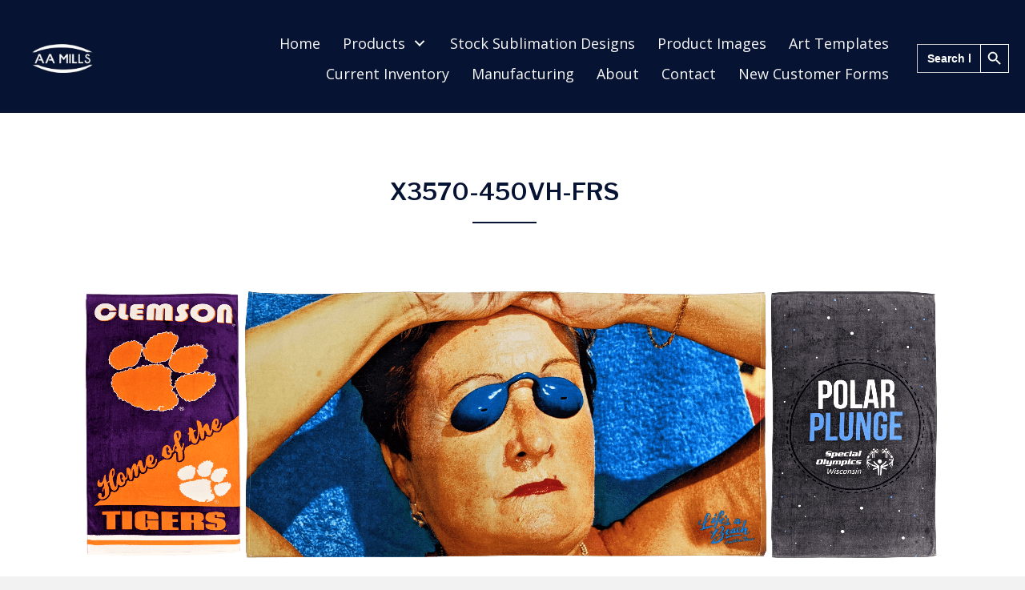

--- FILE ---
content_type: text/html; charset=UTF-8
request_url: https://aamills.com/home/product-images/x3570-450vh-frs/
body_size: 13377
content:
<!DOCTYPE html>
<html lang="en-US">
<head>
<meta charset="UTF-8" />
<meta name='viewport' content='width=device-width, initial-scale=1.0' />
<meta http-equiv='X-UA-Compatible' content='IE=edge' />
<link rel="profile" href="https://gmpg.org/xfn/11" />
<meta name='robots' content='index, follow, max-image-preview:large, max-snippet:-1, max-video-preview:-1' />
	<style>img:is([sizes="auto" i], [sizes^="auto," i]) { contain-intrinsic-size: 3000px 1500px }</style>
	
            <script data-no-defer="1" data-ezscrex="false" data-cfasync="false" data-pagespeed-no-defer data-cookieconsent="ignore">
                var ctPublicFunctions = {"_ajax_nonce":"1ae5df1830","_rest_nonce":"43b412a643","_ajax_url":"\/wp-admin\/admin-ajax.php","_rest_url":"https:\/\/aamills.com\/wp-json\/","data__cookies_type":"none","data__ajax_type":"rest","data__bot_detector_enabled":0,"data__frontend_data_log_enabled":1,"cookiePrefix":"","wprocket_detected":false,"host_url":"aamills.com","text__ee_click_to_select":"Click to select the whole data","text__ee_original_email":"The complete one is","text__ee_got_it":"Got it","text__ee_blocked":"Blocked","text__ee_cannot_connect":"Cannot connect","text__ee_cannot_decode":"Can not decode email. Unknown reason","text__ee_email_decoder":"CleanTalk email decoder","text__ee_wait_for_decoding":"The magic is on the way!","text__ee_decoding_process":"Please wait a few seconds while we decode the contact data."}
            </script>
        
            <script data-no-defer="1" data-ezscrex="false" data-cfasync="false" data-pagespeed-no-defer data-cookieconsent="ignore">
                var ctPublic = {"_ajax_nonce":"1ae5df1830","settings__forms__check_internal":"0","settings__forms__check_external":"0","settings__forms__force_protection":0,"settings__forms__search_test":"1","settings__forms__wc_add_to_cart":"0","settings__data__bot_detector_enabled":0,"settings__sfw__anti_crawler":0,"blog_home":"https:\/\/aamills.com\/","pixel__setting":"3","pixel__enabled":false,"pixel__url":"https:\/\/moderate6-v4.cleantalk.org\/pixel\/55f5cfe36a4157d92601d6d69ca28b64.gif","data__email_check_before_post":"1","data__email_check_exist_post":0,"data__cookies_type":"none","data__key_is_ok":true,"data__visible_fields_required":true,"wl_brandname":"Anti-Spam by CleanTalk","wl_brandname_short":"CleanTalk","ct_checkjs_key":1316752096,"emailEncoderPassKey":"01d35e2e4abdf95b3be3f1eee74d7306","bot_detector_forms_excluded":"W10=","advancedCacheExists":false,"varnishCacheExists":false,"wc_ajax_add_to_cart":false}
            </script>
        
	<!-- This site is optimized with the Yoast SEO plugin v26.8 - https://yoast.com/product/yoast-seo-wordpress/ -->
	<title>Product Image | AA Mills</title>
	<meta name="description" content="Our cotton towels are a classic promotional item for any event. Our manufacturing facility is approved by all major brands, licensors, and sports leagues." />
	<link rel="canonical" href="https://aamills.com/home/product-images/x3570-450vh-frs/" />
	<meta property="og:locale" content="en_US" />
	<meta property="og:type" content="article" />
	<meta property="og:title" content="Product Image | AA Mills" />
	<meta property="og:description" content="Our cotton towels are a classic promotional item for any event. Our manufacturing facility is approved by all major brands, licensors, and sports leagues." />
	<meta property="og:url" content="https://aamills.com/home/product-images/x3570-450vh-frs/" />
	<meta property="og:site_name" content="AA Mills" />
	<meta property="article:modified_time" content="2022-04-02T03:12:35+00:00" />
	<meta property="og:image" content="https://aamills.com/wp-content/uploads/2021/04/X3570-450VH-FRD-CLEMSON.png" />
	<meta property="og:image:width" content="630" />
	<meta property="og:image:height" content="1080" />
	<meta property="og:image:type" content="image/png" />
	<meta name="twitter:card" content="summary_large_image" />
	<meta name="twitter:label1" content="Est. reading time" />
	<meta name="twitter:data1" content="1 minute" />
	<script type="application/ld+json" class="yoast-schema-graph">{"@context":"https://schema.org","@graph":[{"@type":"WebPage","@id":"https://aamills.com/home/product-images/x3570-450vh-frs/","url":"https://aamills.com/home/product-images/x3570-450vh-frs/","name":"Product Image | AA Mills","isPartOf":{"@id":"https://aamills.com/#website"},"primaryImageOfPage":{"@id":"https://aamills.com/home/product-images/x3570-450vh-frs/#primaryimage"},"image":{"@id":"https://aamills.com/home/product-images/x3570-450vh-frs/#primaryimage"},"thumbnailUrl":"https://aamills.com/wp-content/uploads/2021/04/X3570-450VH-FRD-CLEMSON.png","datePublished":"2021-05-05T18:57:18+00:00","dateModified":"2022-04-02T03:12:35+00:00","description":"Our cotton towels are a classic promotional item for any event. Our manufacturing facility is approved by all major brands, licensors, and sports leagues.","breadcrumb":{"@id":"https://aamills.com/home/product-images/x3570-450vh-frs/#breadcrumb"},"inLanguage":"en-US","potentialAction":[{"@type":"ReadAction","target":["https://aamills.com/home/product-images/x3570-450vh-frs/"]}]},{"@type":"ImageObject","inLanguage":"en-US","@id":"https://aamills.com/home/product-images/x3570-450vh-frs/#primaryimage","url":"https://aamills.com/wp-content/uploads/2021/04/X3570-450VH-FRD-CLEMSON.png","contentUrl":"https://aamills.com/wp-content/uploads/2021/04/X3570-450VH-FRD-CLEMSON.png","width":630,"height":1080,"caption":"AA Mills"},{"@type":"BreadcrumbList","@id":"https://aamills.com/home/product-images/x3570-450vh-frs/#breadcrumb","itemListElement":[{"@type":"ListItem","position":1,"name":"Home","item":"https://aamills.com/"},{"@type":"ListItem","position":2,"name":"Home","item":"https://aamills.com/"},{"@type":"ListItem","position":3,"name":"Product Images","item":"https://aamills.com/home/product-images/"},{"@type":"ListItem","position":4,"name":"X3570-450VH-FRS"}]},{"@type":"WebSite","@id":"https://aamills.com/#website","url":"https://aamills.com/","name":"AA Mills","description":"","publisher":{"@id":"https://aamills.com/#organization"},"potentialAction":[{"@type":"SearchAction","target":{"@type":"EntryPoint","urlTemplate":"https://aamills.com/?s={search_term_string}"},"query-input":{"@type":"PropertyValueSpecification","valueRequired":true,"valueName":"search_term_string"}}],"inLanguage":"en-US"},{"@type":"Organization","@id":"https://aamills.com/#organization","name":"AA Mills","url":"https://aamills.com/","logo":{"@type":"ImageObject","inLanguage":"en-US","@id":"https://aamills.com/#/schema/logo/image/","url":"https://aamills.com/wp-content/uploads/2021/02/AA-MILLS-logo.jpg","contentUrl":"https://aamills.com/wp-content/uploads/2021/02/AA-MILLS-logo.jpg","width":200,"height":95,"caption":"AA Mills"},"image":{"@id":"https://aamills.com/#/schema/logo/image/"}}]}</script>
	<!-- / Yoast SEO plugin. -->


<link rel='dns-prefetch' href='//fonts.googleapis.com' />
<link href='https://fonts.gstatic.com' crossorigin rel='preconnect' />
<link rel="alternate" type="application/rss+xml" title="AA Mills &raquo; Feed" href="https://aamills.com/feed/" />
<link rel="alternate" type="application/rss+xml" title="AA Mills &raquo; Comments Feed" href="https://aamills.com/comments/feed/" />
<link rel="preload" href="https://aamills.com/wp-content/plugins/bb-plugin/fonts/fontawesome/5.15.4/webfonts/fa-solid-900.woff2" as="font" type="font/woff2" crossorigin="anonymous">
<link rel="preload" href="https://aamills.com/wp-content/plugins/bb-plugin/fonts/fontawesome/5.15.4/webfonts/fa-brands-400.woff2" as="font" type="font/woff2" crossorigin="anonymous">
		<style>
			.lazyload,
			.lazyloading {
				max-width: 100%;
			}
		</style>
		<script>
window._wpemojiSettings = {"baseUrl":"https:\/\/s.w.org\/images\/core\/emoji\/16.0.1\/72x72\/","ext":".png","svgUrl":"https:\/\/s.w.org\/images\/core\/emoji\/16.0.1\/svg\/","svgExt":".svg","source":{"concatemoji":"https:\/\/aamills.com\/wp-includes\/js\/wp-emoji-release.min.js?ver=6.8.3"}};
/*! This file is auto-generated */
!function(s,n){var o,i,e;function c(e){try{var t={supportTests:e,timestamp:(new Date).valueOf()};sessionStorage.setItem(o,JSON.stringify(t))}catch(e){}}function p(e,t,n){e.clearRect(0,0,e.canvas.width,e.canvas.height),e.fillText(t,0,0);var t=new Uint32Array(e.getImageData(0,0,e.canvas.width,e.canvas.height).data),a=(e.clearRect(0,0,e.canvas.width,e.canvas.height),e.fillText(n,0,0),new Uint32Array(e.getImageData(0,0,e.canvas.width,e.canvas.height).data));return t.every(function(e,t){return e===a[t]})}function u(e,t){e.clearRect(0,0,e.canvas.width,e.canvas.height),e.fillText(t,0,0);for(var n=e.getImageData(16,16,1,1),a=0;a<n.data.length;a++)if(0!==n.data[a])return!1;return!0}function f(e,t,n,a){switch(t){case"flag":return n(e,"\ud83c\udff3\ufe0f\u200d\u26a7\ufe0f","\ud83c\udff3\ufe0f\u200b\u26a7\ufe0f")?!1:!n(e,"\ud83c\udde8\ud83c\uddf6","\ud83c\udde8\u200b\ud83c\uddf6")&&!n(e,"\ud83c\udff4\udb40\udc67\udb40\udc62\udb40\udc65\udb40\udc6e\udb40\udc67\udb40\udc7f","\ud83c\udff4\u200b\udb40\udc67\u200b\udb40\udc62\u200b\udb40\udc65\u200b\udb40\udc6e\u200b\udb40\udc67\u200b\udb40\udc7f");case"emoji":return!a(e,"\ud83e\udedf")}return!1}function g(e,t,n,a){var r="undefined"!=typeof WorkerGlobalScope&&self instanceof WorkerGlobalScope?new OffscreenCanvas(300,150):s.createElement("canvas"),o=r.getContext("2d",{willReadFrequently:!0}),i=(o.textBaseline="top",o.font="600 32px Arial",{});return e.forEach(function(e){i[e]=t(o,e,n,a)}),i}function t(e){var t=s.createElement("script");t.src=e,t.defer=!0,s.head.appendChild(t)}"undefined"!=typeof Promise&&(o="wpEmojiSettingsSupports",i=["flag","emoji"],n.supports={everything:!0,everythingExceptFlag:!0},e=new Promise(function(e){s.addEventListener("DOMContentLoaded",e,{once:!0})}),new Promise(function(t){var n=function(){try{var e=JSON.parse(sessionStorage.getItem(o));if("object"==typeof e&&"number"==typeof e.timestamp&&(new Date).valueOf()<e.timestamp+604800&&"object"==typeof e.supportTests)return e.supportTests}catch(e){}return null}();if(!n){if("undefined"!=typeof Worker&&"undefined"!=typeof OffscreenCanvas&&"undefined"!=typeof URL&&URL.createObjectURL&&"undefined"!=typeof Blob)try{var e="postMessage("+g.toString()+"("+[JSON.stringify(i),f.toString(),p.toString(),u.toString()].join(",")+"));",a=new Blob([e],{type:"text/javascript"}),r=new Worker(URL.createObjectURL(a),{name:"wpTestEmojiSupports"});return void(r.onmessage=function(e){c(n=e.data),r.terminate(),t(n)})}catch(e){}c(n=g(i,f,p,u))}t(n)}).then(function(e){for(var t in e)n.supports[t]=e[t],n.supports.everything=n.supports.everything&&n.supports[t],"flag"!==t&&(n.supports.everythingExceptFlag=n.supports.everythingExceptFlag&&n.supports[t]);n.supports.everythingExceptFlag=n.supports.everythingExceptFlag&&!n.supports.flag,n.DOMReady=!1,n.readyCallback=function(){n.DOMReady=!0}}).then(function(){return e}).then(function(){var e;n.supports.everything||(n.readyCallback(),(e=n.source||{}).concatemoji?t(e.concatemoji):e.wpemoji&&e.twemoji&&(t(e.twemoji),t(e.wpemoji)))}))}((window,document),window._wpemojiSettings);
</script>
<link rel='stylesheet' id='sgr-css' href='https://aamills.com/wp-content/plugins/simple-google-recaptcha/sgr.css?ver=1663811852' media='all' />
<style id='wp-emoji-styles-inline-css'>

	img.wp-smiley, img.emoji {
		display: inline !important;
		border: none !important;
		box-shadow: none !important;
		height: 1em !important;
		width: 1em !important;
		margin: 0 0.07em !important;
		vertical-align: -0.1em !important;
		background: none !important;
		padding: 0 !important;
	}
</style>
<link rel='stylesheet' id='wp-block-library-css' href='https://aamills.com/wp-includes/css/dist/block-library/style.min.css?ver=6.8.3' media='all' />
<style id='wp-block-library-theme-inline-css'>
.wp-block-audio :where(figcaption){color:#555;font-size:13px;text-align:center}.is-dark-theme .wp-block-audio :where(figcaption){color:#ffffffa6}.wp-block-audio{margin:0 0 1em}.wp-block-code{border:1px solid #ccc;border-radius:4px;font-family:Menlo,Consolas,monaco,monospace;padding:.8em 1em}.wp-block-embed :where(figcaption){color:#555;font-size:13px;text-align:center}.is-dark-theme .wp-block-embed :where(figcaption){color:#ffffffa6}.wp-block-embed{margin:0 0 1em}.blocks-gallery-caption{color:#555;font-size:13px;text-align:center}.is-dark-theme .blocks-gallery-caption{color:#ffffffa6}:root :where(.wp-block-image figcaption){color:#555;font-size:13px;text-align:center}.is-dark-theme :root :where(.wp-block-image figcaption){color:#ffffffa6}.wp-block-image{margin:0 0 1em}.wp-block-pullquote{border-bottom:4px solid;border-top:4px solid;color:currentColor;margin-bottom:1.75em}.wp-block-pullquote cite,.wp-block-pullquote footer,.wp-block-pullquote__citation{color:currentColor;font-size:.8125em;font-style:normal;text-transform:uppercase}.wp-block-quote{border-left:.25em solid;margin:0 0 1.75em;padding-left:1em}.wp-block-quote cite,.wp-block-quote footer{color:currentColor;font-size:.8125em;font-style:normal;position:relative}.wp-block-quote:where(.has-text-align-right){border-left:none;border-right:.25em solid;padding-left:0;padding-right:1em}.wp-block-quote:where(.has-text-align-center){border:none;padding-left:0}.wp-block-quote.is-large,.wp-block-quote.is-style-large,.wp-block-quote:where(.is-style-plain){border:none}.wp-block-search .wp-block-search__label{font-weight:700}.wp-block-search__button{border:1px solid #ccc;padding:.375em .625em}:where(.wp-block-group.has-background){padding:1.25em 2.375em}.wp-block-separator.has-css-opacity{opacity:.4}.wp-block-separator{border:none;border-bottom:2px solid;margin-left:auto;margin-right:auto}.wp-block-separator.has-alpha-channel-opacity{opacity:1}.wp-block-separator:not(.is-style-wide):not(.is-style-dots){width:100px}.wp-block-separator.has-background:not(.is-style-dots){border-bottom:none;height:1px}.wp-block-separator.has-background:not(.is-style-wide):not(.is-style-dots){height:2px}.wp-block-table{margin:0 0 1em}.wp-block-table td,.wp-block-table th{word-break:normal}.wp-block-table :where(figcaption){color:#555;font-size:13px;text-align:center}.is-dark-theme .wp-block-table :where(figcaption){color:#ffffffa6}.wp-block-video :where(figcaption){color:#555;font-size:13px;text-align:center}.is-dark-theme .wp-block-video :where(figcaption){color:#ffffffa6}.wp-block-video{margin:0 0 1em}:root :where(.wp-block-template-part.has-background){margin-bottom:0;margin-top:0;padding:1.25em 2.375em}
</style>
<style id='classic-theme-styles-inline-css'>
/*! This file is auto-generated */
.wp-block-button__link{color:#fff;background-color:#32373c;border-radius:9999px;box-shadow:none;text-decoration:none;padding:calc(.667em + 2px) calc(1.333em + 2px);font-size:1.125em}.wp-block-file__button{background:#32373c;color:#fff;text-decoration:none}
</style>
<style id='global-styles-inline-css'>
:root{--wp--preset--aspect-ratio--square: 1;--wp--preset--aspect-ratio--4-3: 4/3;--wp--preset--aspect-ratio--3-4: 3/4;--wp--preset--aspect-ratio--3-2: 3/2;--wp--preset--aspect-ratio--2-3: 2/3;--wp--preset--aspect-ratio--16-9: 16/9;--wp--preset--aspect-ratio--9-16: 9/16;--wp--preset--color--black: #000000;--wp--preset--color--cyan-bluish-gray: #abb8c3;--wp--preset--color--white: #ffffff;--wp--preset--color--pale-pink: #f78da7;--wp--preset--color--vivid-red: #cf2e2e;--wp--preset--color--luminous-vivid-orange: #ff6900;--wp--preset--color--luminous-vivid-amber: #fcb900;--wp--preset--color--light-green-cyan: #7bdcb5;--wp--preset--color--vivid-green-cyan: #00d084;--wp--preset--color--pale-cyan-blue: #8ed1fc;--wp--preset--color--vivid-cyan-blue: #0693e3;--wp--preset--color--vivid-purple: #9b51e0;--wp--preset--gradient--vivid-cyan-blue-to-vivid-purple: linear-gradient(135deg,rgba(6,147,227,1) 0%,rgb(155,81,224) 100%);--wp--preset--gradient--light-green-cyan-to-vivid-green-cyan: linear-gradient(135deg,rgb(122,220,180) 0%,rgb(0,208,130) 100%);--wp--preset--gradient--luminous-vivid-amber-to-luminous-vivid-orange: linear-gradient(135deg,rgba(252,185,0,1) 0%,rgba(255,105,0,1) 100%);--wp--preset--gradient--luminous-vivid-orange-to-vivid-red: linear-gradient(135deg,rgba(255,105,0,1) 0%,rgb(207,46,46) 100%);--wp--preset--gradient--very-light-gray-to-cyan-bluish-gray: linear-gradient(135deg,rgb(238,238,238) 0%,rgb(169,184,195) 100%);--wp--preset--gradient--cool-to-warm-spectrum: linear-gradient(135deg,rgb(74,234,220) 0%,rgb(151,120,209) 20%,rgb(207,42,186) 40%,rgb(238,44,130) 60%,rgb(251,105,98) 80%,rgb(254,248,76) 100%);--wp--preset--gradient--blush-light-purple: linear-gradient(135deg,rgb(255,206,236) 0%,rgb(152,150,240) 100%);--wp--preset--gradient--blush-bordeaux: linear-gradient(135deg,rgb(254,205,165) 0%,rgb(254,45,45) 50%,rgb(107,0,62) 100%);--wp--preset--gradient--luminous-dusk: linear-gradient(135deg,rgb(255,203,112) 0%,rgb(199,81,192) 50%,rgb(65,88,208) 100%);--wp--preset--gradient--pale-ocean: linear-gradient(135deg,rgb(255,245,203) 0%,rgb(182,227,212) 50%,rgb(51,167,181) 100%);--wp--preset--gradient--electric-grass: linear-gradient(135deg,rgb(202,248,128) 0%,rgb(113,206,126) 100%);--wp--preset--gradient--midnight: linear-gradient(135deg,rgb(2,3,129) 0%,rgb(40,116,252) 100%);--wp--preset--font-size--small: 13px;--wp--preset--font-size--medium: 20px;--wp--preset--font-size--large: 36px;--wp--preset--font-size--x-large: 42px;--wp--preset--spacing--20: 0.44rem;--wp--preset--spacing--30: 0.67rem;--wp--preset--spacing--40: 1rem;--wp--preset--spacing--50: 1.5rem;--wp--preset--spacing--60: 2.25rem;--wp--preset--spacing--70: 3.38rem;--wp--preset--spacing--80: 5.06rem;--wp--preset--shadow--natural: 6px 6px 9px rgba(0, 0, 0, 0.2);--wp--preset--shadow--deep: 12px 12px 50px rgba(0, 0, 0, 0.4);--wp--preset--shadow--sharp: 6px 6px 0px rgba(0, 0, 0, 0.2);--wp--preset--shadow--outlined: 6px 6px 0px -3px rgba(255, 255, 255, 1), 6px 6px rgba(0, 0, 0, 1);--wp--preset--shadow--crisp: 6px 6px 0px rgba(0, 0, 0, 1);}:where(.is-layout-flex){gap: 0.5em;}:where(.is-layout-grid){gap: 0.5em;}body .is-layout-flex{display: flex;}.is-layout-flex{flex-wrap: wrap;align-items: center;}.is-layout-flex > :is(*, div){margin: 0;}body .is-layout-grid{display: grid;}.is-layout-grid > :is(*, div){margin: 0;}:where(.wp-block-columns.is-layout-flex){gap: 2em;}:where(.wp-block-columns.is-layout-grid){gap: 2em;}:where(.wp-block-post-template.is-layout-flex){gap: 1.25em;}:where(.wp-block-post-template.is-layout-grid){gap: 1.25em;}.has-black-color{color: var(--wp--preset--color--black) !important;}.has-cyan-bluish-gray-color{color: var(--wp--preset--color--cyan-bluish-gray) !important;}.has-white-color{color: var(--wp--preset--color--white) !important;}.has-pale-pink-color{color: var(--wp--preset--color--pale-pink) !important;}.has-vivid-red-color{color: var(--wp--preset--color--vivid-red) !important;}.has-luminous-vivid-orange-color{color: var(--wp--preset--color--luminous-vivid-orange) !important;}.has-luminous-vivid-amber-color{color: var(--wp--preset--color--luminous-vivid-amber) !important;}.has-light-green-cyan-color{color: var(--wp--preset--color--light-green-cyan) !important;}.has-vivid-green-cyan-color{color: var(--wp--preset--color--vivid-green-cyan) !important;}.has-pale-cyan-blue-color{color: var(--wp--preset--color--pale-cyan-blue) !important;}.has-vivid-cyan-blue-color{color: var(--wp--preset--color--vivid-cyan-blue) !important;}.has-vivid-purple-color{color: var(--wp--preset--color--vivid-purple) !important;}.has-black-background-color{background-color: var(--wp--preset--color--black) !important;}.has-cyan-bluish-gray-background-color{background-color: var(--wp--preset--color--cyan-bluish-gray) !important;}.has-white-background-color{background-color: var(--wp--preset--color--white) !important;}.has-pale-pink-background-color{background-color: var(--wp--preset--color--pale-pink) !important;}.has-vivid-red-background-color{background-color: var(--wp--preset--color--vivid-red) !important;}.has-luminous-vivid-orange-background-color{background-color: var(--wp--preset--color--luminous-vivid-orange) !important;}.has-luminous-vivid-amber-background-color{background-color: var(--wp--preset--color--luminous-vivid-amber) !important;}.has-light-green-cyan-background-color{background-color: var(--wp--preset--color--light-green-cyan) !important;}.has-vivid-green-cyan-background-color{background-color: var(--wp--preset--color--vivid-green-cyan) !important;}.has-pale-cyan-blue-background-color{background-color: var(--wp--preset--color--pale-cyan-blue) !important;}.has-vivid-cyan-blue-background-color{background-color: var(--wp--preset--color--vivid-cyan-blue) !important;}.has-vivid-purple-background-color{background-color: var(--wp--preset--color--vivid-purple) !important;}.has-black-border-color{border-color: var(--wp--preset--color--black) !important;}.has-cyan-bluish-gray-border-color{border-color: var(--wp--preset--color--cyan-bluish-gray) !important;}.has-white-border-color{border-color: var(--wp--preset--color--white) !important;}.has-pale-pink-border-color{border-color: var(--wp--preset--color--pale-pink) !important;}.has-vivid-red-border-color{border-color: var(--wp--preset--color--vivid-red) !important;}.has-luminous-vivid-orange-border-color{border-color: var(--wp--preset--color--luminous-vivid-orange) !important;}.has-luminous-vivid-amber-border-color{border-color: var(--wp--preset--color--luminous-vivid-amber) !important;}.has-light-green-cyan-border-color{border-color: var(--wp--preset--color--light-green-cyan) !important;}.has-vivid-green-cyan-border-color{border-color: var(--wp--preset--color--vivid-green-cyan) !important;}.has-pale-cyan-blue-border-color{border-color: var(--wp--preset--color--pale-cyan-blue) !important;}.has-vivid-cyan-blue-border-color{border-color: var(--wp--preset--color--vivid-cyan-blue) !important;}.has-vivid-purple-border-color{border-color: var(--wp--preset--color--vivid-purple) !important;}.has-vivid-cyan-blue-to-vivid-purple-gradient-background{background: var(--wp--preset--gradient--vivid-cyan-blue-to-vivid-purple) !important;}.has-light-green-cyan-to-vivid-green-cyan-gradient-background{background: var(--wp--preset--gradient--light-green-cyan-to-vivid-green-cyan) !important;}.has-luminous-vivid-amber-to-luminous-vivid-orange-gradient-background{background: var(--wp--preset--gradient--luminous-vivid-amber-to-luminous-vivid-orange) !important;}.has-luminous-vivid-orange-to-vivid-red-gradient-background{background: var(--wp--preset--gradient--luminous-vivid-orange-to-vivid-red) !important;}.has-very-light-gray-to-cyan-bluish-gray-gradient-background{background: var(--wp--preset--gradient--very-light-gray-to-cyan-bluish-gray) !important;}.has-cool-to-warm-spectrum-gradient-background{background: var(--wp--preset--gradient--cool-to-warm-spectrum) !important;}.has-blush-light-purple-gradient-background{background: var(--wp--preset--gradient--blush-light-purple) !important;}.has-blush-bordeaux-gradient-background{background: var(--wp--preset--gradient--blush-bordeaux) !important;}.has-luminous-dusk-gradient-background{background: var(--wp--preset--gradient--luminous-dusk) !important;}.has-pale-ocean-gradient-background{background: var(--wp--preset--gradient--pale-ocean) !important;}.has-electric-grass-gradient-background{background: var(--wp--preset--gradient--electric-grass) !important;}.has-midnight-gradient-background{background: var(--wp--preset--gradient--midnight) !important;}.has-small-font-size{font-size: var(--wp--preset--font-size--small) !important;}.has-medium-font-size{font-size: var(--wp--preset--font-size--medium) !important;}.has-large-font-size{font-size: var(--wp--preset--font-size--large) !important;}.has-x-large-font-size{font-size: var(--wp--preset--font-size--x-large) !important;}
:where(.wp-block-post-template.is-layout-flex){gap: 1.25em;}:where(.wp-block-post-template.is-layout-grid){gap: 1.25em;}
:where(.wp-block-columns.is-layout-flex){gap: 2em;}:where(.wp-block-columns.is-layout-grid){gap: 2em;}
:root :where(.wp-block-pullquote){font-size: 1.5em;line-height: 1.6;}
</style>
<link rel='stylesheet' id='font-awesome-5-css' href='https://aamills.com/wp-content/plugins/bb-plugin/fonts/fontawesome/5.15.4/css/all.min.css?ver=2.5.4.3' media='all' />
<link rel='stylesheet' id='pp-jquery-fancybox-css' href='https://aamills.com/wp-content/plugins/bbpowerpack/assets/css/jquery.fancybox.min.css?ver=3.5.4' media='all' />
<link rel='stylesheet' id='jquery-justifiedgallery-css' href='https://aamills.com/wp-content/plugins/bbpowerpack/assets/css/justifiedGallery.min.css?ver=3.7.0' media='all' />
<link rel='stylesheet' id='fl-builder-layout-3336-css' href='https://aamills.com/wp-content/uploads/bb-plugin/cache/3336-layout.css?ver=8400ac5c1628cb8d57eb90c13e820776' media='all' />
<link rel='stylesheet' id='cleantalk-public-css-css' href='https://aamills.com/wp-content/plugins/cleantalk-spam-protect/css/cleantalk-public.min.css?ver=6.71.1_1769476312' media='all' />
<link rel='stylesheet' id='cleantalk-email-decoder-css-css' href='https://aamills.com/wp-content/plugins/cleantalk-spam-protect/css/cleantalk-email-decoder.min.css?ver=6.71.1_1769476312' media='all' />
<link rel='stylesheet' id='wp-components-css' href='https://aamills.com/wp-includes/css/dist/components/style.min.css?ver=6.8.3' media='all' />
<link rel='stylesheet' id='godaddy-styles-css' href='https://aamills.com/wp-content/mu-plugins/vendor/wpex/godaddy-launch/includes/Dependencies/GoDaddy/Styles/build/latest.css?ver=2.0.2' media='all' />
<link rel='stylesheet' id='ivory-search-styles-css' href='https://aamills.com/wp-content/plugins/add-search-to-menu/public/css/ivory-search.min.css?ver=5.5.14' media='all' />
<link rel='stylesheet' id='uabb-animate-css' href='https://aamills.com/wp-content/plugins/bb-ultimate-addon/modules/info-list/css/animate.css' media='all' />
<link rel='stylesheet' id='ultimate-icons-css' href='https://aamills.com/wp-content/uploads/bb-plugin/icons/ultimate-icons/style.css?ver=2.5.4.3' media='all' />
<link rel='stylesheet' id='fl-builder-layout-bundle-1cdb5c1bcb13f4f3acf5ac25ddd62017-css' href='https://aamills.com/wp-content/uploads/bb-plugin/cache/1cdb5c1bcb13f4f3acf5ac25ddd62017-layout-bundle.css?ver=2.5.4.3-1.4.2' media='all' />
<link rel='stylesheet' id='gd-core-css' href='https://aamills.com/wp-content/plugins/pws-core/public/css/GD-cORe-public.css?ver=4.0.0' media='all' />
<link rel='stylesheet' id='jquery-magnificpopup-css' href='https://aamills.com/wp-content/plugins/bb-plugin/css/jquery.magnificpopup.min.css?ver=2.5.4.3' media='all' />
<link rel='stylesheet' id='bootstrap-css' href='https://aamills.com/wp-content/themes/bb-theme/css/bootstrap.min.css?ver=1.7.11' media='all' />
<link rel='stylesheet' id='fl-automator-skin-css' href='https://aamills.com/wp-content/uploads/bb-theme/skin-664f96af79e2a.css?ver=1.7.11' media='all' />
<link rel='stylesheet' id='pp-animate-css' href='https://aamills.com/wp-content/plugins/bbpowerpack/assets/css/animate.min.css?ver=3.5.1' media='all' />
<link rel='stylesheet' id='fl-builder-google-fonts-0c58a8ed6d65d4aa0c3328ff3a44d31f-css' href='//fonts.googleapis.com/css?family=Open+Sans%3A300%2C400%2C700%2C400%7CLibre+Franklin%3A600&#038;ver=6.8.3' media='all' />
<script id="sgr-js-extra">
var sgr = {"sgr_site_key":"6LfXhi4fAAAAAEY6iXYElHebslcMhQ2TTu95kcJj "};
</script>
<script src="https://aamills.com/wp-content/plugins/simple-google-recaptcha/sgr.js?ver=1663811852" id="sgr-js"></script>
<script src="https://aamills.com/wp-includes/js/jquery/jquery.min.js?ver=3.7.1" id="jquery-core-js"></script>
<script src="https://aamills.com/wp-includes/js/jquery/jquery-migrate.min.js?ver=3.4.1" id="jquery-migrate-js"></script>
<script src="https://aamills.com/wp-includes/js/imagesloaded.min.js?ver=6.8.3" id="imagesloaded-js"></script>
<script src="https://aamills.com/wp-content/plugins/cleantalk-spam-protect/js/apbct-public-bundle_gathering.min.js?ver=6.71.1_1769476312" id="apbct-public-bundle_gathering.min-js-js"></script>
<script src="https://aamills.com/wp-content/plugins/pws-core/public/js/GD-cORe-public.js?ver=4.0.0" id="gd-core-js"></script>
<script id="smush-lazy-load-js-before">
var smushLazyLoadOptions = {"autoResizingEnabled":false,"autoResizeOptions":{"precision":5,"skipAutoWidth":true}};
</script>
<script src="https://aamills.com/wp-content/plugins/wp-smush-pro/app/assets/js/smush-lazy-load.min.js?ver=3.23.2" id="smush-lazy-load-js"></script>
<link rel="https://api.w.org/" href="https://aamills.com/wp-json/" /><link rel="alternate" title="JSON" type="application/json" href="https://aamills.com/wp-json/wp/v2/pages/3336" /><link rel="EditURI" type="application/rsd+xml" title="RSD" href="https://aamills.com/xmlrpc.php?rsd" />
<link rel='shortlink' href='https://aamills.com/?p=3336' />
<link rel="alternate" title="oEmbed (JSON)" type="application/json+oembed" href="https://aamills.com/wp-json/oembed/1.0/embed?url=https%3A%2F%2Faamills.com%2Fhome%2Fproduct-images%2Fx3570-450vh-frs%2F" />
<link rel="alternate" title="oEmbed (XML)" type="text/xml+oembed" href="https://aamills.com/wp-json/oembed/1.0/embed?url=https%3A%2F%2Faamills.com%2Fhome%2Fproduct-images%2Fx3570-450vh-frs%2F&#038;format=xml" />
		<script>
			var bb_powerpack = {
				ajaxurl: 'https://aamills.com/wp-admin/admin-ajax.php'
			};
		</script>
				<script>
			document.documentElement.className = document.documentElement.className.replace('no-js', 'js');
		</script>
		<style>.recentcomments a{display:inline !important;padding:0 !important;margin:0 !important;}</style>			<style type="text/css">
					.is-form-id-7412 .is-search-submit:focus,
			.is-form-id-7412 .is-search-submit:hover,
			.is-form-id-7412 .is-search-submit,
            .is-form-id-7412 .is-search-icon {
			color: #ffffff !important;            background-color: #071332 !important;            border-color: #ffffff !important;			}
                        	.is-form-id-7412 .is-search-submit path {
					fill: #ffffff !important;            	}
            			.is-form-id-7412 .is-search-input::-webkit-input-placeholder {
			    color: #ffffff !important;
			}
			.is-form-id-7412 .is-search-input:-moz-placeholder {
			    color: #ffffff !important;
			    opacity: 1;
			}
			.is-form-id-7412 .is-search-input::-moz-placeholder {
			    color: #ffffff !important;
			    opacity: 1;
			}
			.is-form-id-7412 .is-search-input:-ms-input-placeholder {
			    color: #ffffff !important;
			}
                        			.is-form-style-1.is-form-id-7412 .is-search-input:focus,
			.is-form-style-1.is-form-id-7412 .is-search-input:hover,
			.is-form-style-1.is-form-id-7412 .is-search-input,
			.is-form-style-2.is-form-id-7412 .is-search-input:focus,
			.is-form-style-2.is-form-id-7412 .is-search-input:hover,
			.is-form-style-2.is-form-id-7412 .is-search-input,
			.is-form-style-3.is-form-id-7412 .is-search-input:focus,
			.is-form-style-3.is-form-id-7412 .is-search-input:hover,
			.is-form-style-3.is-form-id-7412 .is-search-input,
			.is-form-id-7412 .is-search-input:focus,
			.is-form-id-7412 .is-search-input:hover,
			.is-form-id-7412 .is-search-input {
                                color: #ffffff !important;                                                                background-color: #071332 !important;			}
                        			</style>
		</head>
<body class="wp-singular page-template-default page page-id-3336 page-child parent-pageid-4962 wp-theme-bb-theme fl-builder bb-theme fl-theme-builder-header fl-theme-builder-header-header fl-theme-builder-footer fl-theme-builder-footer-footer fl-framework-bootstrap fl-preset-default fl-full-width fl-scroll-to-top fl-search-active" itemscope="itemscope" itemtype="https://schema.org/WebPage">
<a aria-label="Skip to content" class="fl-screen-reader-text" href="#fl-main-content">Skip to content</a><div class="fl-page">
	<header class="fl-builder-content fl-builder-content-24 fl-builder-global-templates-locked" data-post-id="24" data-type="header" data-sticky="0" data-sticky-on="" data-sticky-breakpoint="medium" data-shrink="0" data-overlay="0" data-overlay-bg="transparent" data-shrink-image-height="50px" role="banner" itemscope="itemscope" itemtype="http://schema.org/WPHeader"><div class="fl-row fl-row-full-width fl-row-bg-color fl-node-603428603f358" data-node="603428603f358">
	<div class="fl-row-content-wrap">
		<div class="uabb-row-separator uabb-top-row-separator" >
</div>
						<div class="fl-row-content fl-row-fixed-width fl-node-content">
		
<div class="fl-col-group fl-node-603428603f35d fl-col-group-equal-height fl-col-group-align-center fl-col-group-custom-width" data-node="603428603f35d">
			<div class="fl-col fl-node-5quwczf8sh4y fl-col-small fl-col-small-full-width" data-node="5quwczf8sh4y">
	<div class="fl-col-content fl-node-content">
	<div class="fl-module fl-module-photo fl-node-6036868795e93" data-node="6036868795e93">
	<div class="fl-module-content fl-node-content">
		<div class="fl-photo fl-photo-align-left" itemscope itemtype="https://schema.org/ImageObject">
	<div class="fl-photo-content fl-photo-img-jpg">
				<a href="https://aamills.com" target="_self" itemprop="url">
				<img decoding="async" class="fl-photo-img wp-image-108 size-full" src="https://aamills.com/wp-content/uploads/2021/02/AA-MILLS-logo.jpg" alt="AA Mills" itemprop="image" height="95" width="200"  data-no-lazy="1" />
				</a>
					</div>
	</div>
	</div>
</div>
	</div>
</div>
			<div class="fl-col fl-node-603428603f360" data-node="603428603f360">
	<div class="fl-col-content fl-node-content">
	<div class="fl-module fl-module-pp-advanced-menu fl-node-603784eb427b4" data-node="603784eb427b4">
	<div class="fl-module-content fl-node-content">
		<div class="pp-advanced-menu pp-advanced-menu-accordion-collapse pp-menu-default pp-menu-align-right">
   	   	<div class="pp-clear"></div>
	<nav class="pp-menu-nav" aria-label="Main Menu" itemscope="itemscope" itemtype="https://schema.org/SiteNavigationElement">
		
		<ul id="menu-main-menu" class="menu pp-advanced-menu-horizontal pp-toggle-arrows"><li id="menu-item-27" class="menu-item menu-item-type-post_type menu-item-object-page menu-item-home current-page-ancestor"><a href="https://aamills.com/" tabindex="0" role="link"><span class="menu-item-text">Home</span></a></li><li id="menu-item-29" class="menu-item menu-item-type-custom menu-item-object-custom menu-item-has-children pp-has-submenu"><div class="pp-has-submenu-container"><a href="#" tabindex="0" role="link"><span class="menu-item-text">Products<span class="pp-menu-toggle"></span></span></a></div><ul class="sub-menu">	<li id="menu-item-7087" class="menu-item menu-item-type-post_type menu-item-object-page"><a href="https://aamills.com/home/new-products/" tabindex="0" role="link"><span class="menu-item-text">New Products</span></a></li>	<li id="menu-item-32" class="menu-item menu-item-type-post_type menu-item-object-page"><a href="https://aamills.com/usa-blank-items/" tabindex="0" role="link"><span class="menu-item-text">USA – Blank Products</span></a></li>	<li id="menu-item-30" class="menu-item menu-item-type-post_type menu-item-object-page"><a href="https://aamills.com/usa-decorated/" tabindex="0" role="link"><span class="menu-item-text">USA – Decorated</span></a></li>	<li id="menu-item-31" class="menu-item menu-item-type-post_type menu-item-object-page"><a href="https://aamills.com/import-decorated-products/" tabindex="0" role="link"><span class="menu-item-text">Import – Decorated</span></a></li></ul></li><li id="menu-item-7503" class="menu-item menu-item-type-post_type menu-item-object-page"><a href="https://aamills.com/stock-sublimation-designs/" tabindex="0" role="link"><span class="menu-item-text">Stock Sublimation Designs</span></a></li><li id="menu-item-4991" class="menu-item menu-item-type-post_type menu-item-object-page current-page-ancestor"><a href="https://aamills.com/home/product-images/" tabindex="0" role="link"><span class="menu-item-text">Product Images</span></a></li><li id="menu-item-5029" class="menu-item menu-item-type-post_type menu-item-object-page"><a href="https://aamills.com/home/art-templates/" tabindex="0" role="link"><span class="menu-item-text">Art Templates</span></a></li><li id="menu-item-4858" class="menu-item menu-item-type-post_type menu-item-object-page"><a href="https://aamills.com/home/current-inventory/" tabindex="0" role="link"><span class="menu-item-text">Current Inventory</span></a></li><li id="menu-item-33" class="menu-item menu-item-type-post_type menu-item-object-page"><a href="https://aamills.com/home/manufacturing/" tabindex="0" role="link"><span class="menu-item-text">Manufacturing</span></a></li><li id="menu-item-28" class="menu-item menu-item-type-post_type menu-item-object-page"><a href="https://aamills.com/home/about/" tabindex="0" role="link"><span class="menu-item-text">About</span></a></li><li id="menu-item-35" class="menu-item menu-item-type-post_type menu-item-object-page"><a href="https://aamills.com/home/contact/" tabindex="0" role="link"><span class="menu-item-text">Contact</span></a></li><li id="menu-item-7391" class="menu-item menu-item-type-post_type menu-item-object-page"><a href="https://aamills.com/aa-mills-new-customer-account-forms/" tabindex="0" role="link"><span class="menu-item-text">New Customer Forms</span></a></li></ul>
			</nav>
</div>
			<div class="pp-advanced-menu-mobile-toggle hamburger">
				<div class="pp-hamburger" tabindex="0" role="button" aria-label="Menu"><div class="pp-hamburger-box"><div class="pp-hamburger-inner"></div></div></div>			</div>
			<div class="pp-advanced-menu pp-advanced-menu-accordion-collapse off-canvas">
	<div class="pp-clear"></div>
	<nav class="pp-menu-nav pp-off-canvas-menu pp-menu-right" aria-label="Main Menu" itemscope="itemscope" itemtype="https://schema.org/SiteNavigationElement">
		<a href="javascript:void(0)" class="pp-menu-close-btn" aria-label="Close the menu" role="button">×</a>

		
		<ul id="menu-main-menu-1" class="menu pp-advanced-menu-horizontal pp-toggle-arrows"><li id="menu-item-27" class="menu-item menu-item-type-post_type menu-item-object-page menu-item-home current-page-ancestor"><a href="https://aamills.com/" tabindex="0" role="link"><span class="menu-item-text">Home</span></a></li><li id="menu-item-29" class="menu-item menu-item-type-custom menu-item-object-custom menu-item-has-children pp-has-submenu"><div class="pp-has-submenu-container"><a href="#" tabindex="0" role="link"><span class="menu-item-text">Products<span class="pp-menu-toggle"></span></span></a></div><ul class="sub-menu">	<li id="menu-item-7087" class="menu-item menu-item-type-post_type menu-item-object-page"><a href="https://aamills.com/home/new-products/" tabindex="0" role="link"><span class="menu-item-text">New Products</span></a></li>	<li id="menu-item-32" class="menu-item menu-item-type-post_type menu-item-object-page"><a href="https://aamills.com/usa-blank-items/" tabindex="0" role="link"><span class="menu-item-text">USA – Blank Products</span></a></li>	<li id="menu-item-30" class="menu-item menu-item-type-post_type menu-item-object-page"><a href="https://aamills.com/usa-decorated/" tabindex="0" role="link"><span class="menu-item-text">USA – Decorated</span></a></li>	<li id="menu-item-31" class="menu-item menu-item-type-post_type menu-item-object-page"><a href="https://aamills.com/import-decorated-products/" tabindex="0" role="link"><span class="menu-item-text">Import – Decorated</span></a></li></ul></li><li id="menu-item-7503" class="menu-item menu-item-type-post_type menu-item-object-page"><a href="https://aamills.com/stock-sublimation-designs/" tabindex="0" role="link"><span class="menu-item-text">Stock Sublimation Designs</span></a></li><li id="menu-item-4991" class="menu-item menu-item-type-post_type menu-item-object-page current-page-ancestor"><a href="https://aamills.com/home/product-images/" tabindex="0" role="link"><span class="menu-item-text">Product Images</span></a></li><li id="menu-item-5029" class="menu-item menu-item-type-post_type menu-item-object-page"><a href="https://aamills.com/home/art-templates/" tabindex="0" role="link"><span class="menu-item-text">Art Templates</span></a></li><li id="menu-item-4858" class="menu-item menu-item-type-post_type menu-item-object-page"><a href="https://aamills.com/home/current-inventory/" tabindex="0" role="link"><span class="menu-item-text">Current Inventory</span></a></li><li id="menu-item-33" class="menu-item menu-item-type-post_type menu-item-object-page"><a href="https://aamills.com/home/manufacturing/" tabindex="0" role="link"><span class="menu-item-text">Manufacturing</span></a></li><li id="menu-item-28" class="menu-item menu-item-type-post_type menu-item-object-page"><a href="https://aamills.com/home/about/" tabindex="0" role="link"><span class="menu-item-text">About</span></a></li><li id="menu-item-35" class="menu-item menu-item-type-post_type menu-item-object-page"><a href="https://aamills.com/home/contact/" tabindex="0" role="link"><span class="menu-item-text">Contact</span></a></li><li id="menu-item-7391" class="menu-item menu-item-type-post_type menu-item-object-page"><a href="https://aamills.com/aa-mills-new-customer-account-forms/" tabindex="0" role="link"><span class="menu-item-text">New Customer Forms</span></a></li></ul>
			</nav>
</div>
	</div>
</div>
	</div>
</div>
			<div class="fl-col fl-node-ie4b2ugdckxn fl-col-small fl-col-small-full-width" data-node="ie4b2ugdckxn">
	<div class="fl-col-content fl-node-content">
	<div class="fl-module fl-module-widget fl-node-d45s3lnbyp1c" data-node="d45s3lnbyp1c">
	<div class="fl-module-content fl-node-content">
		<div class="fl-widget">
<div class="widget widget_is_search widget_search"><form  class="is-search-form is-form-style is-form-style-3 is-form-id-7412 " action="https://aamills.com/" method="get" role="search" ><label for="is-search-input-7412"><span class="is-screen-reader-text">Search for:</span><input  type="search" id="is-search-input-7412" name="s" value="" class="is-search-input" placeholder="Search here" autocomplete=off /></label><button type="submit" class="is-search-submit"><span class="is-screen-reader-text">Search Button</span><span class="is-search-icon"><svg focusable="false" aria-label="Search" xmlns="http://www.w3.org/2000/svg" viewBox="0 0 24 24" width="24px"><path d="M15.5 14h-.79l-.28-.27C15.41 12.59 16 11.11 16 9.5 16 5.91 13.09 3 9.5 3S3 5.91 3 9.5 5.91 16 9.5 16c1.61 0 3.09-.59 4.23-1.57l.27.28v.79l5 4.99L20.49 19l-4.99-5zm-6 0C7.01 14 5 11.99 5 9.5S7.01 5 9.5 5 14 7.01 14 9.5 11.99 14 9.5 14z"></path></svg></span></button><input type="hidden" name="id" value="7412" /></form></div></div>
	</div>
</div>
	</div>
</div>
	</div>
		</div>
	</div>
</div>
</header><div class="uabb-js-breakpoint" style="display: none;"></div>	<div id="fl-main-content" class="fl-page-content" itemprop="mainContentOfPage" role="main">

		
<div class="fl-content-full container">
	<div class="row">
		<div class="fl-content col-md-12">
			<article class="fl-post post-3336 page type-page status-publish has-post-thumbnail hentry" id="fl-post-3336" itemscope="itemscope" itemtype="https://schema.org/CreativeWork">

			<div class="fl-post-content clearfix" itemprop="text">
		<div class="fl-builder-content fl-builder-content-3336 fl-builder-content-primary fl-builder-global-templates-locked" data-post-id="3336"><div class="fl-row fl-row-full-width fl-row-bg-none fl-node-6092ead883217" data-node="6092ead883217">
	<div class="fl-row-content-wrap">
		<div class="uabb-row-separator uabb-top-row-separator" >
</div>
						<div class="fl-row-content fl-row-fixed-width fl-node-content">
		
<div class="fl-col-group fl-node-6092ead88321b fl-col-group-equal-height fl-col-group-align-top" data-node="6092ead88321b">
			<div class="fl-col fl-node-6092ead88321c" data-node="6092ead88321c">
	<div class="fl-col-content fl-node-content">
	<div class="fl-module fl-module-pp-heading fl-node-6092ead88321d" data-node="6092ead88321d">
	<div class="fl-module-content fl-node-content">
		<div class="pp-heading-content">
	<div class="pp-heading  pp-center">
		
		<h2 class="heading-title">

			
			<span class="title-text pp-primary-title">X3570-450VH-FRS</span>

			
			
		</h2>

		
		<div class="pp-heading-separator line_only pp-center">
				<span class="pp-separator-line"></span>
				</div>
		
	</div>

	
	</div>
	</div>
</div>
	</div>
</div>
	</div>
		</div>
	</div>
</div>
<div class="fl-row fl-row-full-width fl-row-bg-none fl-node-6092ead88321e" data-node="6092ead88321e">
	<div class="fl-row-content-wrap">
		<div class="uabb-row-separator uabb-top-row-separator" >
</div>
						<div class="fl-row-content fl-row-fixed-width fl-node-content">
		
<div class="fl-col-group fl-node-6092ead88321f" data-node="6092ead88321f">
			<div class="fl-col fl-node-6092ead883220" data-node="6092ead883220">
	<div class="fl-col-content fl-node-content">
	<div class="fl-module fl-module-pp-gallery fl-node-6092ead883221" data-node="6092ead883221">
	<div class="fl-module-content fl-node-content">
		
<div class="pp-photo-gallery" itemscope="itemscope" itemtype="https://schema.org/ImageGallery">
	<div class="pp-photo-gallery-item pp-gallery-justified-item" data-item-id="2554" itemprop="associatedMedia" itemscope="itemscope" itemtype="http://schema.org/ImageObject">
	<div class="pp-photo-gallery-content">

				<a
			href="https://aamills.com/wp-content/uploads/2021/04/X3570-450VH-FRD-CLEMSON.pdf"
			 
			target="_blank" 
						rel="nofollow noopener"
						 
			 
			title="X3570-450VH-FRD-CLEMSON" 
						data-caption=""
						data-description="" 
			itemprop="contentUrl"
		>
		
		
			<img fetchpriority="high" decoding="async" class="pp-gallery-img no-lazyload" src="https://aamills.com/wp-content/uploads/2021/04/X3570-450VH-FRD-CLEMSON.png" alt="AA Mills" data-no-lazy="1" itemprop="thumbnail" width="630" height="1080" />

			<!-- Overlay Wrapper -->
			<div class="pp-gallery-overlay">
				<div class="pp-overlay-inner">

					
										<div class="pp-overlay-icon">
						<span class="fas fa-file-download"></span>
					</div>
					
				</div>
			</div> <!-- Overlay Wrapper Closed -->

				</a>
							<meta itemprop="width" content="630" />
			<meta itemprop="height" content="1080" />
			</div>
	</div><div class="pp-photo-gallery-item pp-gallery-justified-item" data-item-id="2555" itemprop="associatedMedia" itemscope="itemscope" itemtype="http://schema.org/ImageObject">
	<div class="pp-photo-gallery-content">

				<a
			href="https://aamills.com/wp-content/uploads/2021/04/X3570-450VH-FRD-LADY.pdf"
			 
			target="_blank" 
						rel="nofollow noopener"
						 
			 
			title="X3570-450VH-FRD-LADY" 
						data-caption=""
						data-description="" 
			itemprop="contentUrl"
		>
		
		
			<img decoding="async" class="pp-gallery-img no-lazyload" src="https://aamills.com/wp-content/uploads/2021/04/X3570-450VH-FRD-LADY.png" alt="AA Mills" data-no-lazy="1" itemprop="thumbnail" width="1920" height="981" />

			<!-- Overlay Wrapper -->
			<div class="pp-gallery-overlay">
				<div class="pp-overlay-inner">

					
										<div class="pp-overlay-icon">
						<span class="fas fa-file-download"></span>
					</div>
					
				</div>
			</div> <!-- Overlay Wrapper Closed -->

				</a>
							<meta itemprop="width" content="1920" />
			<meta itemprop="height" content="981" />
			</div>
	</div><div class="pp-photo-gallery-item pp-gallery-justified-item" data-item-id="2556" itemprop="associatedMedia" itemscope="itemscope" itemtype="http://schema.org/ImageObject">
	<div class="pp-photo-gallery-content">

				<a
			href="https://aamills.com/wp-content/uploads/2021/04/X3570-450VH-FRS-POLAR.pdf"
			 
			target="_blank" 
						rel="nofollow noopener"
						 
			 
			title="X3570-450VH-FRS-POLAR" 
						data-caption=""
						data-description="" 
			itemprop="contentUrl"
		>
		
		
			<img decoding="async" class="pp-gallery-img no-lazyload" src="https://aamills.com/wp-content/uploads/2021/04/X3570-450VH-FRS-POLAR.png" alt="AA Mills" data-no-lazy="1" itemprop="thumbnail" width="680" height="1080" />

			<!-- Overlay Wrapper -->
			<div class="pp-gallery-overlay">
				<div class="pp-overlay-inner">

					
										<div class="pp-overlay-icon">
						<span class="fas fa-file-download"></span>
					</div>
					
				</div>
			</div> <!-- Overlay Wrapper Closed -->

				</a>
							<meta itemprop="width" content="680" />
			<meta itemprop="height" content="1080" />
			</div>
	</div>
	</div>

		</div>
</div>
	</div>
</div>
	</div>
		</div>
	</div>
</div>
</div><div class="uabb-js-breakpoint" style="display: none;"></div>	</div><!-- .fl-post-content -->
	
</article>

<!-- .fl-post -->
		</div>
	</div>
</div>


	</div><!-- .fl-page-content -->
	<footer class="fl-builder-content fl-builder-content-36 fl-builder-global-templates-locked" data-post-id="36" data-type="footer" itemscope="itemscope" itemtype="http://schema.org/WPFooter"><div id="footer1topbar" class="fl-row fl-row-full-width fl-row-bg-color fl-node-603429a468342" data-node="603429a468342">
	<div class="fl-row-content-wrap">
		<div class="uabb-row-separator uabb-top-row-separator" >
</div>
						<div class="fl-row-content fl-row-full-width fl-node-content">
		
<div class="fl-col-group fl-node-603429a468347" data-node="603429a468347">
			<div class="fl-col fl-node-603429a468348 fl-col-has-cols" data-node="603429a468348">
	<div class="fl-col-content fl-node-content">
	
<div class="fl-col-group fl-node-603429a46834a fl-col-group-nested fl-col-group-equal-height fl-col-group-align-top" data-node="603429a46834a">
			<div class="fl-col fl-node-603429a46834b fl-col-small fl-col-small-full-width" data-node="603429a46834b">
	<div class="fl-col-content fl-node-content">
	<div class="fl-module fl-module-photo fl-node-6036906cac13a" data-node="6036906cac13a">
	<div class="fl-module-content fl-node-content">
		<div class="fl-photo fl-photo-align-left" itemscope itemtype="https://schema.org/ImageObject">
	<div class="fl-photo-content fl-photo-img-jpg">
				<a href="https://aamills.com" target="_self" itemprop="url">
				<img decoding="async" class="fl-photo-img wp-image-108 size-full lazyload" data-src="https://aamills.com/wp-content/uploads/2021/02/AA-MILLS-logo.jpg" alt="AA Mills" itemprop="image" height="95" width="200" src="[data-uri]" style="--smush-placeholder-width: 200px; --smush-placeholder-aspect-ratio: 200/95;" />
				</a>
					</div>
	</div>
	</div>
</div>
	</div>
</div>
			<div class="fl-col fl-node-603429a46834c fl-col-small fl-col-small-full-width" data-node="603429a46834c">
	<div class="fl-col-content fl-node-content">
	<div class="fl-module fl-module-info-list fl-node-603429a468356 footerinfo" data-node="603429a468356">
	<div class="fl-module-content fl-node-content">
		
<div class="uabb-module-content uabb-info-list">
	<ul class="uabb-info-list-wrapper uabb-info-list-left">
		<li class="uabb-info-list-item info-list-item-dynamic0"><div class="uabb-info-list-content-wrapper fl-clearfix uabb-info-list-left"><div class="uabb-info-list-icon info-list-icon-dynamic0"><div class="uabb-module-content uabb-imgicon-wrap">				<span class="uabb-icon-wrap">
			<span class="uabb-icon">
				<i class="fas fa-phone-alt"></i>
			</span>
		</span>
	
		</div></div><div class="uabb-info-list-content uabb-info-list-left info-list-content-dynamic0"><span class="uabb-info-list-title"><a href="tel:+18008504220" target="_self"  aria-label="Go to tel:+18008504220">(800) 850-4220</a></span ></div></div><div class="uabb-info-list-connector-top uabb-info-list-left"></div><div class="uabb-info-list-connector uabb-info-list-left"></div></li>	</ul>
</div>
	</div>
</div>
<div class="fl-module fl-module-info-list fl-node-603429a468355 footerinfo" data-node="603429a468355">
	<div class="fl-module-content fl-node-content">
		
<div class="uabb-module-content uabb-info-list">
	<ul class="uabb-info-list-wrapper uabb-info-list-left">
		<li class="uabb-info-list-item info-list-item-dynamic0"><div class="uabb-info-list-content-wrapper fl-clearfix uabb-info-list-left"><div class="uabb-info-list-icon info-list-icon-dynamic0"><div class="uabb-module-content uabb-imgicon-wrap">				<span class="uabb-icon-wrap">
			<span class="uabb-icon">
				<i class="fas fa-envelope"></i>
			</span>
		</span>
	
		</div></div><div class="uabb-info-list-content uabb-info-list-left info-list-content-dynamic0"><span class="uabb-info-list-title"><a href="mailto:contactaamills@aamills.com" target="_self"  aria-label="Go to mailto:contactaamills@aamills.com">contactaamills@aamills.com</a></span ></div></div><div class="uabb-info-list-connector-top uabb-info-list-left"></div><div class="uabb-info-list-connector uabb-info-list-left"></div></li>	</ul>
</div>
	</div>
</div>
<div class="fl-module fl-module-pp-social-icons fl-node-603429a468358 footicons" data-node="603429a468358">
	<div class="fl-module-content fl-node-content">
		<div class="pp-social-icons pp-social-icons-left pp-social-icons-horizontal pp-responsive-center">
	<span class="pp-social-icon" itemscope itemtype="http://schema.org/Organization">
		<link itemprop="url" href="https://aamills.com">
		<a itemprop="sameAs" href="https://www.facebook.com/AA-Mills-104552688380658 " target="_blank" title="Facebook" aria-label="Facebook" role="button" rel="noopener" >
							<i class="fab fa-facebook-f"></i>
					</a>
	</span>
	</div>
	</div>
</div>
	</div>
</div>
			<div class="fl-col fl-node-603429a46834e fl-col-small fl-col-small-full-width" data-node="603429a46834e">
	<div class="fl-col-content fl-node-content">
	<div class="fl-module fl-module-info-list fl-node-603429a468357 footerinfo" data-node="603429a468357">
	<div class="fl-module-content fl-node-content">
		
<div class="uabb-module-content uabb-info-list">
	<ul class="uabb-info-list-wrapper uabb-info-list-left">
		<li class="uabb-info-list-item info-list-item-dynamic0"><div class="uabb-info-list-content-wrapper fl-clearfix uabb-info-list-left"><div class="uabb-info-list-icon info-list-icon-dynamic0"><div class="uabb-module-content uabb-imgicon-wrap">				<span class="uabb-icon-wrap">
			<span class="uabb-icon">
				<i class="fas fa-clock"></i>
			</span>
		</span>
	
		</div></div><div class="uabb-info-list-content uabb-info-list-left info-list-content-dynamic0"><span class="uabb-info-list-title">Monday - Friday 8:30 AM - 5:00 PM </span ></div></div><div class="uabb-info-list-connector-top uabb-info-list-left"></div><div class="uabb-info-list-connector uabb-info-list-left"></div></li><li class="uabb-info-list-item info-list-item-dynamic1"><div class="uabb-info-list-content-wrapper fl-clearfix uabb-info-list-left"><div class="uabb-info-list-icon info-list-icon-dynamic1"><div class="uabb-module-content uabb-imgicon-wrap">				<span class="uabb-icon-wrap">
			<span class="uabb-icon">
				<i class="fas fa-map-marker-alt"></i>
			</span>
		</span>
	
		</div></div><div class="uabb-info-list-content uabb-info-list-left info-list-content-dynamic1"><span class="uabb-info-list-title">PO Box 2310, Griffin, GA 30224 </span ></div></div><div class="uabb-info-list-connector-top uabb-info-list-left"></div><div class="uabb-info-list-connector uabb-info-list-left"></div></li><li class="uabb-info-list-item info-list-item-dynamic2"><div class="uabb-info-list-content-wrapper fl-clearfix uabb-info-list-left"><div class="uabb-info-list-icon info-list-icon-dynamic2"><div class="uabb-module-content uabb-imgicon-wrap">				<span class="uabb-icon-wrap">
			<span class="uabb-icon">
				<i class="fas fa-map-marker-alt"></i>
			</span>
		</span>
	
		</div></div><div class="uabb-info-list-content uabb-info-list-left info-list-content-dynamic2"><span class="uabb-info-list-title"><a href="https://goo.gl/maps/NVA8dASuWmZYP3mt6" target="_blank" rel="noopener" aria-label="Go to https://goo.gl/maps/NVA8dASuWmZYP3mt6">1150 Everee Road, Griffin, GA 30224</a></span ></div></div><div class="uabb-info-list-connector-top uabb-info-list-left"></div><div class="uabb-info-list-connector uabb-info-list-left"></div></li>	</ul>
</div>
	</div>
</div>
	</div>
</div>
	</div>
<div class="fl-module fl-module-separator fl-node-6036901c6ed66" data-node="6036901c6ed66">
	<div class="fl-module-content fl-node-content">
		<div class="fl-separator"></div>
	</div>
</div>
<div id="footer1menu" class="fl-module fl-module-menu fl-node-603429a468349" data-node="603429a468349">
	<div class="fl-module-content fl-node-content">
		<div class="fl-menu">
		<div class="fl-clear"></div>
	<nav aria-label="Menu" itemscope="itemscope" itemtype="https://schema.org/SiteNavigationElement"><ul id="menu-footer-menu" class="menu fl-menu-horizontal fl-toggle-none"><li id="menu-item-119" class="menu-item menu-item-type-post_type menu-item-object-page menu-item-home current-page-ancestor"><a href="https://aamills.com/">Home</a></li><li id="menu-item-7106" class="menu-item menu-item-type-post_type menu-item-object-page"><a href="https://aamills.com/home/new-products/">New Products</a></li><li id="menu-item-123" class="menu-item menu-item-type-post_type menu-item-object-page"><a href="https://aamills.com/usa-blank-items/">USA – Blank Products</a></li><li id="menu-item-121" class="menu-item menu-item-type-post_type menu-item-object-page"><a href="https://aamills.com/usa-decorated/">USA – Decorated</a></li><li id="menu-item-122" class="menu-item menu-item-type-post_type menu-item-object-page"><a href="https://aamills.com/import-decorated-products/">Import – Decorated</a></li><li id="menu-item-4993" class="menu-item menu-item-type-post_type menu-item-object-page current-page-ancestor"><a href="https://aamills.com/home/product-images/">Product Images</a></li><li id="menu-item-5030" class="menu-item menu-item-type-post_type menu-item-object-page"><a href="https://aamills.com/home/art-templates/">Art Templates</a></li><li id="menu-item-4862" class="menu-item menu-item-type-post_type menu-item-object-page"><a href="https://aamills.com/home/current-inventory/">Current Inventory</a></li><li id="menu-item-124" class="menu-item menu-item-type-post_type menu-item-object-page"><a href="https://aamills.com/home/manufacturing/">Manufacturing</a></li><li id="menu-item-120" class="menu-item menu-item-type-post_type menu-item-object-page"><a href="https://aamills.com/home/about/">About</a></li><li id="menu-item-126" class="menu-item menu-item-type-post_type menu-item-object-page"><a href="https://aamills.com/home/contact/">Contact</a></li><li id="menu-item-7427" class="menu-item menu-item-type-post_type menu-item-object-page"><a href="https://aamills.com/aa-mills-new-customer-account-forms/">New Customer Forms</a></li></ul></nav></div>
	</div>
</div>
	</div>
</div>
	</div>
		</div>
	</div>
</div>
<div id="footer1copyright" class="fl-row fl-row-full-width fl-row-bg-color fl-node-603429a468350" data-node="603429a468350">
	<div class="fl-row-content-wrap">
		<div class="uabb-row-separator uabb-top-row-separator" >
</div>
						<div class="fl-row-content fl-row-fixed-width fl-node-content">
		
<div class="fl-col-group fl-node-603429a468351 fl-col-group-equal-height fl-col-group-align-center fl-col-group-custom-width" data-node="603429a468351">
			<div class="fl-col fl-node-603429a468352 fl-col-small fl-col-small-full-width" data-node="603429a468352">
	<div class="fl-col-content fl-node-content">
	<div class="fl-module fl-module-rich-text fl-node-603429a468341" data-node="603429a468341">
	<div class="fl-module-content fl-node-content">
		<div class="fl-rich-text">
	<p>© 2026 AA Mills</p>
</div>
	</div>
</div>
	</div>
</div>
			<div class="fl-col fl-node-6117bce168579 fl-col-small fl-col-small-full-width" data-node="6117bce168579">
	<div class="fl-col-content fl-node-content">
	<div class="fl-module fl-module-photo fl-node-6117bce16831a" data-node="6117bce16831a">
	<div class="fl-module-content fl-node-content">
		<div class="fl-photo fl-photo-align-right" itemscope itemtype="https://schema.org/ImageObject">
	<div class="fl-photo-content fl-photo-img-jpg">
				<a href="https://www.godaddy.com/websites/web-design/" target="_self" itemprop="url">
				<img decoding="async" class="fl-photo-img wp-image-3720 size-full lazyload" data-src="https://aamills.com/wp-content/uploads/2021/02/New-Project-46.jpg" alt="AA Mills" itemprop="image" height="35" width="133" title="New Project (46)" src="[data-uri]" style="--smush-placeholder-width: 133px; --smush-placeholder-aspect-ratio: 133/35;" />
				</a>
					</div>
	</div>
	</div>
</div>
	</div>
</div>
	</div>
		</div>
	</div>
</div>
</footer><div class="uabb-js-breakpoint" style="display: none;"></div>	</div><!-- .fl-page -->
<img alt="Cleantalk Pixel" title="Cleantalk Pixel" id="apbct_pixel" style="display: none;" data-src="https://moderate6-v4.cleantalk.org/pixel/55f5cfe36a4157d92601d6d69ca28b64.gif" src="[data-uri]" class="lazyload"><script>				
                    document.addEventListener('DOMContentLoaded', function () {
                        setTimeout(function(){
                            if( document.querySelectorAll('[name^=ct_checkjs]').length > 0 ) {
                                if (typeof apbct_public_sendREST === 'function' && typeof apbct_js_keys__set_input_value === 'function') {
                                    apbct_public_sendREST(
                                    'js_keys__get',
                                    { callback: apbct_js_keys__set_input_value })
                                }
                            }
                        },0)					    
                    })				
                </script><script type="speculationrules">
{"prefetch":[{"source":"document","where":{"and":[{"href_matches":"\/*"},{"not":{"href_matches":["\/wp-*.php","\/wp-admin\/*","\/wp-content\/uploads\/*","\/wp-content\/*","\/wp-content\/plugins\/*","\/wp-content\/themes\/bb-theme\/*","\/*\\?(.+)"]}},{"not":{"selector_matches":"a[rel~=\"nofollow\"]"}},{"not":{"selector_matches":".no-prefetch, .no-prefetch a"}}]},"eagerness":"conservative"}]}
</script>
<a href="#" id="fl-to-top"><span class="sr-only">Scroll To Top</span><i class="fas fa-chevron-up" aria-hidden="true"></i></a><script src="https://aamills.com/wp-includes/js/masonry.min.js?ver=4.2.2" id="masonry-js"></script>
<script src="https://aamills.com/wp-includes/js/jquery/jquery.masonry.min.js?ver=3.1.2b" id="jquery-masonry-js"></script>
<script src="https://aamills.com/wp-content/plugins/bbpowerpack/assets/js/isotope.pkgd.min.js?ver=3.0.1" id="jquery-isotope-js"></script>
<script src="https://aamills.com/wp-content/plugins/bbpowerpack/assets/js/jquery.fancybox.min.js?ver=3.5.7" id="pp-jquery-fancybox-js"></script>
<script src="https://aamills.com/wp-content/plugins/bbpowerpack/assets/js/jquery.justifiedGallery.min.js?ver=3.7.0" id="jquery-justifiedgallery-js"></script>
<script src="https://aamills.com/wp-content/uploads/bb-plugin/cache/3336-layout.js?ver=630f96d180ab104c69949ea556610960" id="fl-builder-layout-3336-js"></script>
<script src="https://aamills.com/wp-content/plugins/coblocks/dist/js/coblocks-animation.js?ver=3.1.16" id="coblocks-animation-js"></script>
<script src="https://aamills.com/wp-content/plugins/coblocks/dist/js/vendors/tiny-swiper.js?ver=3.1.16" id="coblocks-tiny-swiper-js"></script>
<script id="coblocks-tinyswiper-initializer-js-extra">
var coblocksTinyswiper = {"carouselPrevButtonAriaLabel":"Previous","carouselNextButtonAriaLabel":"Next","sliderImageAriaLabel":"Image"};
</script>
<script src="https://aamills.com/wp-content/plugins/coblocks/dist/js/coblocks-tinyswiper-initializer.js?ver=3.1.16" id="coblocks-tinyswiper-initializer-js"></script>
<script src="https://aamills.com/wp-content/plugins/bb-plugin/js/jquery.ba-throttle-debounce.min.js?ver=2.5.4.3" id="jquery-throttle-js"></script>
<script src="https://aamills.com/wp-content/uploads/bb-plugin/cache/763fae249a7fa5e15eab0a3e45c48f4a-layout-bundle.js?ver=2.5.4.3-1.4.2" id="fl-builder-layout-bundle-763fae249a7fa5e15eab0a3e45c48f4a-js"></script>
<script src="https://aamills.com/wp-content/plugins/bb-plugin/js/jquery.magnificpopup.min.js?ver=2.5.4.3" id="jquery-magnificpopup-js"></script>
<script src="https://aamills.com/wp-content/themes/bb-theme/js/bootstrap.min.js?ver=1.7.11" id="bootstrap-js"></script>
<script id="fl-automator-js-extra">
var themeopts = {"medium_breakpoint":"992","mobile_breakpoint":"768"};
</script>
<script src="https://aamills.com/wp-content/themes/bb-theme/js/theme.min.js?ver=1.7.11" id="fl-automator-js"></script>
<script id="ivory-search-scripts-js-extra">
var IvorySearchVars = {"is_analytics_enabled":"1"};
</script>
<script src="https://aamills.com/wp-content/plugins/add-search-to-menu/public/js/ivory-search.min.js?ver=5.5.14" id="ivory-search-scripts-js"></script>
		<script>'undefined'=== typeof _trfq || (window._trfq = []);'undefined'=== typeof _trfd && (window._trfd=[]),
                _trfd.push({'tccl.baseHost':'secureserver.net'}),
                _trfd.push({'ap':'wpaas_v2'},
                    {'server':'e2f2d18e8a83'},
                    {'pod':'c19-prod-p3-us-west-2'},
                                        {'xid':'44006765'},
                    {'wp':'6.8.3'},
                    {'php':'8.2.30'},
                    {'loggedin':'0'},
                    {'cdn':'1'},
                    {'builder':'beaver-builder'},
                    {'theme':'bb-theme'},
                    {'wds':'1'},
                    {'wp_alloptions_count':'287'},
                    {'wp_alloptions_bytes':'145970'},
                    {'gdl_coming_soon_page':'0'}
                    , {'appid':'450716'}                 );
            var trafficScript = document.createElement('script'); trafficScript.src = 'https://img1.wsimg.com/signals/js/clients/scc-c2/scc-c2.min.js'; window.document.head.appendChild(trafficScript);</script>
		<script>window.addEventListener('click', function (elem) { var _elem$target, _elem$target$dataset, _window, _window$_trfq; return (elem === null || elem === void 0 ? void 0 : (_elem$target = elem.target) === null || _elem$target === void 0 ? void 0 : (_elem$target$dataset = _elem$target.dataset) === null || _elem$target$dataset === void 0 ? void 0 : _elem$target$dataset.eid) && ((_window = window) === null || _window === void 0 ? void 0 : (_window$_trfq = _window._trfq) === null || _window$_trfq === void 0 ? void 0 : _window$_trfq.push(["cmdLogEvent", "click", elem.target.dataset.eid]));});</script>
		<script src='https://img1.wsimg.com/traffic-assets/js/tccl-tti.min.js' onload="window.tti.calculateTTI()"></script>
		</body>
</html>


--- FILE ---
content_type: text/css
request_url: https://aamills.com/wp-content/uploads/bb-plugin/cache/1cdb5c1bcb13f4f3acf5ac25ddd62017-layout-bundle.css?ver=2.5.4.3-1.4.2
body_size: 9851
content:
.fl-node-603428603f358.fl-row-full-height > .fl-row-content-wrap, .fl-node-603428603f358.fl-row-custom-height > .fl-row-content-wrap {display: -webkit-box;display: -webkit-flex;display: -ms-flexbox;display: flex;}.fl-node-603428603f358.fl-row-full-height > .fl-row-content-wrap {min-height: 100vh;}.fl-node-603428603f358.fl-row-custom-height > .fl-row-content-wrap {min-height: 0;}.fl-builder-edit .fl-node-603428603f358.fl-row-full-height > .fl-row-content-wrap {min-height: calc( 100vh - 48px );}@media all and (device-width: 768px) and (device-height: 1024px) and (orientation:portrait){.fl-node-603428603f358.fl-row-full-height > .fl-row-content-wrap {min-height: 1024px;}}@media all and (device-width: 1024px) and (device-height: 768px) and (orientation:landscape){.fl-node-603428603f358.fl-row-full-height > .fl-row-content-wrap {min-height: 768px;}}@media screen and (device-aspect-ratio: 40/71) {.fl-node-603428603f358.fl-row-full-height > .fl-row-content-wrap {min-height: 500px;}}.fl-node-603428603f358 > .fl-row-content-wrap {background-color: #071332;border-top-width: 1px;border-right-width: 0px;border-bottom-width: 1px;border-left-width: 0px;}.fl-node-603428603f358 .fl-row-content {max-width: 1928px;} .fl-node-603428603f358 > .fl-row-content-wrap {padding-top:15px;padding-bottom:10px;}.fl-node-5quwczf8sh4y {width: 9%;}.fl-node-603428603f360 {width: 81%;}.fl-node-603428603f360 > .fl-col-content {border-top-width: 1px;border-right-width: 1px;border-bottom-width: 1px;border-left-width: 1px;}@media(max-width: 480px) {.fl-builder-content .fl-node-603428603f360 {width: 20% !important;max-width: none;clear: none;float: left;}}.fl-node-ie4b2ugdckxn {width: 9%;}img.mfp-img {padding-bottom: 40px !important;}@media (max-width: 480px) { .fl-photo-content {width: 100%;} }.fl-node-6036868795e93 .fl-photo {text-align: left;}.fl-node-6036868795e93 .fl-photo-img, .fl-node-6036868795e93 .fl-photo-content {width: 160px;} .fl-node-6036868795e93 > .fl-module-content {margin-top:10px;margin-bottom:10px;}.pp-advanced-menu ul,.pp-advanced-menu li {list-style: none;margin: 0;padding: 0;}.pp-advanced-menu .menu:before,.pp-advanced-menu .menu:after {content: '';display: table;clear: both;}.pp-advanced-menu .menu {padding-left: 0;}.pp-advanced-menu li {position: relative;}.pp-advanced-menu a {display: block;text-decoration: none;outline: 0;}.pp-advanced-menu a:hover,.pp-advanced-menu a:focus {text-decoration: none;outline: 0;}.pp-advanced-menu .sub-menu {width: 220px;}.fl-module[data-node] .pp-advanced-menu .pp-advanced-menu-expanded .sub-menu {background-color: transparent;-webkit-box-shadow: none;-ms-box-shadow: none;box-shadow: none;}.pp-advanced-menu .pp-has-submenu:focus,.pp-advanced-menu .pp-has-submenu .sub-menu:focus,.pp-advanced-menu .pp-has-submenu-container:focus {outline: 0;}.pp-advanced-menu .pp-has-submenu-container {position: relative;}.pp-advanced-menu .pp-advanced-menu-accordion .pp-has-submenu > .sub-menu {display: none;}.pp-advanced-menu .pp-advanced-menu-horizontal .pp-has-submenu.pp-active .hide-heading > .sub-menu {box-shadow: none;display: block !important;}.pp-advanced-menu .pp-menu-toggle {position: absolute;top: 50%;right: 10px;cursor: pointer;}.pp-advanced-menu .pp-toggle-arrows .pp-menu-toggle:before,.pp-advanced-menu .pp-toggle-none .pp-menu-toggle:before {content: '';border-color: #333;}.pp-advanced-menu .pp-menu-expanded .pp-menu-toggle {display: none;}.pp-advanced-menu-mobile-toggle {position: relative;padding: 8px;background-color: transparent;border: none;color: #333;border-radius: 0;cursor: pointer;line-height: 0;display: -webkit-box;display: -webkit-flex;display: -ms-flexbox;display: flex;-webkit-box-align: center;-webkit-align-items: center;-ms-flex-align: center;align-items: center;-webkit-box-pack: center;-webkit-justify-content: center;-ms-flex-pack: center;justify-content: center;}.pp-advanced-menu-mobile-toggle.text {width: 100%;text-align: center;}.pp-advanced-menu-mobile-toggle.hamburger .pp-advanced-menu-mobile-toggle-label,.pp-advanced-menu-mobile-toggle.hamburger-label .pp-advanced-menu-mobile-toggle-label {display: inline-block;margin-left: 10px;line-height: 0.8;}.pp-advanced-menu-mobile-toggle.hamburger .pp-svg-container,.pp-advanced-menu-mobile-toggle.hamburger-label .pp-svg-container {display: inline-block;position: relative;width: 1.4em;height: 1.4em;vertical-align: middle;}.pp-advanced-menu-mobile-toggle.hamburger .hamburger-menu,.pp-advanced-menu-mobile-toggle.hamburger-label .hamburger-menu {position: absolute;top: 0;left: 0;right: 0;bottom: 0;}.pp-advanced-menu-mobile-toggle.hamburger .hamburger-menu rect,.pp-advanced-menu-mobile-toggle.hamburger-label .hamburger-menu rect {fill: currentColor;}.pp-advanced-menu-mobile-toggle .pp-hamburger {font: inherit;display: inline-block;overflow: visible;margin: 0;cursor: pointer;transition-timing-function: linear;transition-duration: .15s;transition-property: opacity,filter;text-transform: none;color: inherit;border: 0;background-color: transparent;line-height: 0;}.pp-advanced-menu-mobile-toggle .pp-hamburger:focus {outline: none;}.pp-advanced-menu-mobile-toggle .pp-hamburger .pp-hamburger-box {position: relative;display: inline-block;width: 30px;height: 18px;}.pp-advanced-menu-mobile-toggle .pp-hamburger-box .pp-hamburger-inner {top: 50%;display: block;margin-top: -2px;transition-timing-function: cubic-bezier(0.55, 0.055, 0.675, 0.19);transition-duration: 75ms;}.pp-advanced-menu-mobile-toggle .pp-hamburger .pp-hamburger-box .pp-hamburger-inner,.pp-advanced-menu-mobile-toggle .pp-hamburger .pp-hamburger-box .pp-hamburger-inner:before,.pp-advanced-menu-mobile-toggle .pp-hamburger .pp-hamburger-box .pp-hamburger-inner:after {background-color: #000;position: absolute;width: 30px;height: 3px;transition-timing-function: ease;transition-duration: .15s;transition-property: transform;border-radius: 4px;}.pp-advanced-menu-mobile-toggle .pp-hamburger .pp-hamburger-box .pp-hamburger-inner:before, .pp-advanced-menu-mobile-toggle .pp-hamburger .pp-hamburger-box .pp-hamburger-inner:after {display: block;content: "";}.pp-advanced-menu-mobile-toggle .pp-hamburger .pp-hamburger-box .pp-hamburger-inner:before {transition: top 75ms ease .12s,opacity 75ms ease;top: -8px;}.pp-advanced-menu-mobile-toggle .pp-hamburger .pp-hamburger-box .pp-hamburger-inner:after {transition: bottom 75ms ease, transform 75ms cubic-bezier(0.55, 0.055, 0.675, 0.19) 0.12s;bottom: -8px;}.pp-advanced-menu.off-canvas .pp-off-canvas-menu .pp-menu-close-btn {position: relative;cursor: pointer;float: right;top: 20px;right: 20px;line-height: 1;z-index: 1;font-style: normal;font-family: Helvetica, Arial, sans-serif;font-weight: 100;}.pp-advanced-menu.off-canvas .pp-off-canvas-menu.pp-menu-right .pp-menu-close-btn {float: left;right: 0;left: 20px;}.pp-advanced-menu.off-canvas .pp-off-canvas-menu ul.menu {overflow-y: auto;width: 100%;}.pp-advanced-menu .pp-menu-overlay {position: fixed;width: 100%;height: 100%;top: 0;left: 0;background: rgba(0,0,0,0.8);z-index: 999;overflow-y: auto;overflow-x: hidden;}html:not(.pp-full-screen-menu-open) .fl-builder-edit .pp-advanced-menu .pp-menu-overlay,html:not(.pp-off-canvas-menu-open) .fl-builder-edit .pp-advanced-menu .pp-menu-overlay {position: absolute;}.pp-advanced-menu .pp-menu-overlay > ul.menu {position: relative;top: 50%;width: 100%;height: 60%;margin: 0 auto;-webkit-transform: translateY(-50%);-moz-transform: translateY(-50%);transform: translateY(-50%);}.pp-advanced-menu .pp-overlay-fade {opacity: 0;visibility: hidden;-webkit-transition: opacity 0.5s, visibility 0s 0.5s;transition: opacity 0.5s, visibility 0s 0.5s;}.pp-advanced-menu.menu-open .pp-overlay-fade {opacity: 1;visibility: visible;-webkit-transition: opacity 0.5s;transition: opacity 0.5s;}.pp-advanced-menu .pp-overlay-corner {opacity: 0;visibility: hidden;-webkit-transform: translateY(50px) translateX(50px);-moz-transform: translateY(50px) translateX(50px);transform: translateY(50px) translateX(50px);-webkit-transition: opacity 0.5s, -webkit-transform 0.5s, visibility 0s 0.5s;-moz-transition: opacity 0.5s, -moz-transform 0.5s, visibility 0s 0.5s;transition: opacity 0.5s, transform 0.5s, visibility 0s 0.5s;}.pp-advanced-menu.menu-open .pp-overlay-corner {opacity: 1;visibility: visible;-webkit-transform: translateY(0%);-moz-transform: translateY(0%);transform: translateY(0%);-webkit-transition: opacity 0.5s, -webkit-transform 0.5s;-moz-transition: opacity 0.5s, -moz-transform 0.5s;transition: opacity 0.5s, transform 0.5s;}.pp-advanced-menu .pp-overlay-slide-down {visibility: hidden;-webkit-transform: translateY(-100%);-moz-transform: translateY(-100%);transform: translateY(-100%);-webkit-transition: -webkit-transform 0.4s ease-in-out, visibility 0s 0.4s;-moz-transition: -moz-transform 0.4s ease-in-out, visibility 0s 0.4s;transition: transform 0.4s ease-in-out, visibility 0s 0.4s;}.pp-advanced-menu.menu-open .pp-overlay-slide-down {visibility: visible;-webkit-transform: translateY(0%);-moz-transform: translateY(0%);transform: translateY(0%);-webkit-transition: -webkit-transform 0.4s ease-in-out;-moz-transition: -moz-transform 0.4s ease-in-out;transition: transform 0.4s ease-in-out;}.pp-advanced-menu .pp-overlay-scale {visibility: hidden;opacity: 0;-webkit-transform: scale(0.9);-moz-transform: scale(0.9);transform: scale(0.9);-webkit-transition: -webkit-transform 0.2s, opacity 0.2s, visibility 0s 0.2s;-moz-transition: -moz-transform 0.2s, opacity 0.2s, visibility 0s 0.2s;transition: transform 0.2s, opacity 0.2s, visibility 0s 0.2s;}.pp-advanced-menu.menu-open .pp-overlay-scale {visibility: visible;opacity: 1;-webkit-transform: scale(1);-moz-transform: scale(1);transform: scale(1);-webkit-transition: -webkit-transform 0.4s, opacity 0.4s;-moz-transition: -moz-transform 0.4s, opacity 0.4s;transition: transform 0.4s, opacity 0.4s;}.pp-advanced-menu .pp-overlay-door {visibility: hidden;width: 0;left: 50%;-webkit-transform: translateX(-50%);-moz-transform: translateX(-50%);transform: translateX(-50%);-webkit-transition: width 0.5s 0.3s, visibility 0s 0.8s;-moz-transition: width 0.5s 0.3s, visibility 0s 0.8s;transition: width 0.5s 0.3s, visibility 0s 0.8s;}.pp-advanced-menu.menu-open .pp-overlay-door {visibility: visible;width: 100%;-webkit-transition: width 0.5s;-moz-transition: width 0.5s;transition: width 0.5s;}.pp-advanced-menu .pp-overlay-door > ul.menu {left: 0;right: 0;-webkit-transform: translateY(-50%);-moz-transform: translateY(-50%);transform: translateY(-50%);}.pp-advanced-menu .pp-overlay-door > ul,.pp-advanced-menu .pp-overlay-door .pp-menu-close-btn {opacity: 0;-webkit-transition: opacity 0.3s 0.5s;-moz-transition: opacity 0.3s 0.5s;transition: opacity 0.3s 0.5s;}.pp-advanced-menu.menu-open .pp-overlay-door > ul,.pp-advanced-menu.menu-open .pp-overlay-door .pp-menu-close-btn {opacity: 1;-webkit-transition-delay: 0.5s;-moz-transition-delay: 0.5s;transition-delay: 0.5s;}.pp-advanced-menu.menu-close .pp-overlay-door > ul,.pp-advanced-menu.menu-close .pp-overlay-door .pp-menu-close-btn {-webkit-transition-delay: 0s;-moz-transition-delay: 0s;transition-delay: 0s;}.pp-advanced-menu .pp-menu-overlay .pp-toggle-arrows .pp-has-submenu-container a > span {}.pp-advanced-menu .pp-menu-overlay .pp-menu-close-btn {position: absolute;display: block;width: 55px;height: 45px;right: 20px;top: 50px;overflow: hidden;border: none;outline: none;z-index: 100;font-size: 30px;cursor: pointer;background-color: transparent;-webkit-touch-callout: none;-webkit-user-select: none;-khtml-user-select: none;-moz-user-select: none;-ms-user-select: none;user-select: none;-webkit-transition: background-color 0.3s;-moz-transition: background-color 0.3s;transition: background-color 0.3s;}.pp-advanced-menu .pp-menu-overlay .pp-menu-close-btn:before,.pp-advanced-menu .pp-menu-overlay .pp-menu-close-btn:after {content: '';position: absolute;left: 50%;width: 2px;height: 40px;background-color: #ffffff;-webkit-transition: -webkit-transform 0.3s;-moz-transition: -moz-transform 0.3s;transition: transform 0.3s;-webkit-transform: translateY(0) rotate(45deg);-moz-transform: translateY(0) rotate(45deg);transform: translateY(0) rotate(45deg);}.pp-advanced-menu .pp-menu-overlay .pp-menu-close-btn:after {-webkit-transform: translateY(0) rotate(-45deg);-moz-transform: translateY(0) rotate(-45deg);transform: translateY(0) rotate(-45deg);}.pp-advanced-menu .pp-off-canvas-menu {position: fixed;top: 0;z-index: 999998;width: 320px;height: 100%;opacity: 0;background: #333;overflow-y: auto;overflow-x: hidden;-ms-overflow-style: -ms-autohiding-scrollbar;-webkit-transition: all 0.5s;-moz-transition: all 0.5s;transition: all 0.5s;-webkit-perspective: 1000;-moz-perspective: 1000;perspective: 1000;backface-visibility: hidden;will-change: transform;-webkit-overflow-scrolling: touch;}.pp-advanced-menu .pp-off-canvas-menu.pp-menu-left {left: 0;-webkit-transform: translate3d(-350px, 0, 0);-moz-transform: translate3d(-350px, 0, 0);transform: translate3d(-350px, 0, 0);}.pp-advanced-menu .pp-off-canvas-menu.pp-menu-right {right: 0;-webkit-transform: translate3d(350px, 0, 0);-moz-transform: translate3d(350px, 0, 0);transform: translate3d(350px, 0, 0);}html.pp-off-canvas-menu-open .pp-advanced-menu.menu-open .pp-off-canvas-menu {-webkit-transform: translate3d(0, 0, 0);-moz-transform: translate3d(0, 0, 0);transform: translate3d(0, 0, 0);opacity: 1;}.pp-advanced-menu.off-canvas {overflow-y: auto;}.pp-advanced-menu.off-canvas .pp-clear {position: fixed;top: 0;left: 0;width: 100%;height: 100%;z-index: 999998;background: rgba(0,0,0,0.1);visibility: hidden;opacity: 0;-webkit-transition: all 0.5s ease-in-out;-moz-transition: all 0.5s ease-in-out;transition: all 0.5s ease-in-out;}.pp-advanced-menu.off-canvas.menu-open .pp-clear {visibility: visible;opacity: 1;}.fl-builder-edit .pp-advanced-menu.off-canvas .pp-clear {z-index: 100010;}.pp-advanced-menu .pp-off-canvas-menu .menu {margin-top: 0;}.pp-advanced-menu li.mega-menu .hide-heading > a,.pp-advanced-menu li.mega-menu .hide-heading > .pp-has-submenu-container,.pp-advanced-menu li.mega-menu-disabled .hide-heading > a,.pp-advanced-menu li.mega-menu-disabled .hide-heading > .pp-has-submenu-container {display: none;}ul.pp-advanced-menu-horizontal li.mega-menu {position: static;}ul.pp-advanced-menu-horizontal li.mega-menu > ul.sub-menu {top: inherit !important;left: 0 !important;right: 0 !important;width: 100%;background: #ffffff;}ul.pp-advanced-menu-horizontal li.mega-menu.pp-has-submenu:hover > ul.sub-menu,ul.pp-advanced-menu-horizontal li.mega-menu.pp-has-submenu.focus > ul.sub-menu {display: flex !important;}ul.pp-advanced-menu-horizontal li.mega-menu > ul.sub-menu li {border-color: transparent;}ul.pp-advanced-menu-horizontal li.mega-menu > ul.sub-menu > li {width: 100%;}ul.pp-advanced-menu-horizontal li.mega-menu > ul.sub-menu > li > .pp-has-submenu-container a {font-weight: bold;}ul.pp-advanced-menu-horizontal li.mega-menu > ul.sub-menu > li > .pp-has-submenu-container a:hover {background: transparent;}ul.pp-advanced-menu-horizontal li.mega-menu > ul.sub-menu .pp-menu-toggle {display: none;}ul.pp-advanced-menu-horizontal li.mega-menu > ul.sub-menu ul.sub-menu {background: transparent;-webkit-box-shadow: none;-ms-box-shadow: none;box-shadow: none;display: block;min-width: 0;opacity: 1;padding: 0;position: static;visibility: visible;}.rtl .pp-advanced-menu:not(.full-screen) .menu .pp-has-submenu .sub-menu {text-align: inherit;right: 0; left: auto;}.rtl .pp-advanced-menu .menu .pp-has-submenu .pp-has-submenu .sub-menu {right: 100%; left: auto;}.rtl .pp-advanced-menu .menu .pp-menu-toggle,.rtl .pp-advanced-menu.off-canvas .menu.pp-toggle-arrows .pp-menu-toggle {right: auto;left: 10px;}.rtl .pp-advanced-menu.off-canvas .menu.pp-toggle-arrows .pp-menu-toggle {left: 28px;}.rtl .pp-advanced-menu.full-screen .menu .pp-menu-toggle {left: 0;}.rtl .pp-advanced-menu:not(.off-canvas) .menu:not(.pp-advanced-menu-accordion) .pp-has-submenu .pp-has-submenu .pp-menu-toggle {right: auto;left: 0;}.rtl .pp-advanced-menu:not(.full-screen):not(.off-canvas) .menu:not(.pp-advanced-menu-accordion):not(.pp-advanced-menu-vertical) .pp-has-submenu .pp-has-submenu .pp-menu-toggle:before {-webkit-transform: translateY( -5px ) rotate( 135deg );-ms-transform: translateY( -5px ) rotate( 135deg );transform: translateY( -5px ) rotate( 135deg );}.rtl .pp-advanced-menu .menu .pp-has-submenu-container > a > span,.rtl .pp-advanced-menu .menu.pp-advanced-menu-horizontal.pp-toggle-arrows .pp-has-submenu-container > a > span {padding-right: 0;padding-left: 28px;}.rtl .pp-advanced-menu.off-canvas .menu .pp-has-submenu-container > a > span,.rtl .pp-advanced-menu.off-canvas .menu.pp-advanced-menu-horizontal.pp-toggle-arrows .pp-has-submenu-container > a > span {padding-left: 0;}.pp-advanced-menu li .pp-search-form-wrap {position: absolute;right: 0;top: 100%;z-index: 10;opacity: 0;visibility: hidden;transition: all 0.2s ease-in-out;}.pp-advanced-menu li:not(.pp-search-active) .pp-search-form-wrap {height: 0;}.pp-advanced-menu li.pp-search-active .pp-search-form-wrap {opacity: 1;visibility: visible;}.pp-advanced-menu li .pp-search-form-wrap .pp-search-form__icon {display: none;}.pp-advanced-menuli .pp-search-form__container {max-width: 100%;}.pp-advanced-menu.off-canvas li .pp-search-form-wrap,.pp-advanced-menu.off-canvas li .pp-search-form__container {width: 100%;position: static;}.pp-advanced-menu.full-screen li .pp-search-form-wrap {max-width: 100%;}.pp-advanced-menu .pp-advanced-menu-accordion li .pp-search-form-wrap {width: 100%;}.pp-advanced-menu .pp-advanced-menu-accordion.pp-menu-align-center li .pp-search-form__container {margin: 0 auto;}.pp-advanced-menu .pp-advanced-menu-accordion.pp-menu-align-right li .pp-search-form__container {margin-right: 0;margin-left: auto;}.pp-advanced-menu li.pp-menu-cart-item .pp-menu-cart-icon {margin-right: 5px;}@media (max-width: 480px) { .fl-module[data-node] .pp-advanced-menu .sub-menu {background-color: transparent;-webkit-box-shadow: none;-ms-box-shadow: none;box-shadow: none;} }.fl-node-603784eb427b4 .pp-advanced-menu {text-align: right;}.fl-node-603784eb427b4 .pp-advanced-menu .menu > li {}.fl-node-603784eb427b4 .pp-advanced-menu .pp-has-submenu-container a > span {padding-right: 38px;}.fl-node-603784eb427b4-clone {display: none;}.fl-node-603784eb427b4 .pp-advanced-menu .menu > li > a,.fl-node-603784eb427b4 .pp-advanced-menu .menu > li > .pp-has-submenu-container > a {border-style: solid;border-top-width: 0px;border-bottom-width: 0px;border-left-width: 0px;border-right-width: 0px;border-color: #;background-color: #;color: #f7f7f7;}.fl-node-603784eb427b4 .pp-advanced-menu .menu > li > a:hover,.fl-node-603784eb427b4 .pp-advanced-menu .menu > li > .pp-has-submenu-container > a:hover {}.fl-node-603784eb427b4 .pp-advanced-menu .pp-toggle-arrows .pp-menu-toggle:before,.fl-node-603784eb427b4 .pp-advanced-menu .pp-toggle-none .pp-menu-toggle:before {border-color: #f7f7f7;}.fl-node-603784eb427b4 .pp-advanced-menu .pp-toggle-arrows li:hover .pp-menu-toggle:before,.fl-node-603784eb427b4 .pp-advanced-menu .pp-toggle-none li:hover .pp-menu-toggle:before,.fl-node-603784eb427b4 .pp-advanced-menu .pp-toggle-arrows li.focus .pp-menu-toggle:before,.fl-node-603784eb427b4 .pp-advanced-menu .pp-toggle-none li.focus .pp-menu-toggle:before {border-color: #f7f7f7;}.fl-node-603784eb427b4 .pp-advanced-menu .pp-toggle-arrows li a:hover .pp-menu-toggle:before,.fl-node-603784eb427b4 .pp-advanced-menu .pp-toggle-none li a:hover .pp-menu-toggle:before {border-color: #f7f7f7;}.fl-node-603784eb427b4 .menu > li > a:hover,.fl-node-603784eb427b4 .menu > li > a:focus,.fl-node-603784eb427b4 .menu > li:hover > .pp-has-submenu-container > a,.fl-node-603784eb427b4 .menu > li.focus > .pp-has-submenu-container > a,.fl-node-603784eb427b4 .menu > li.current-menu-item > a,.fl-node-603784eb427b4 .menu > li.current-menu-item > .pp-has-submenu-container > a {background-color: #4095e8;color: #f7f7f7;}.fl-node-603784eb427b4 .pp-advanced-menu .pp-toggle-arrows .pp-has-submenu-container:hover .pp-menu-toggle:before,.fl-node-603784eb427b4 .pp-advanced-menu .pp-toggle-arrows .pp-has-submenu-container.focus .pp-menu-toggle:before,.fl-node-603784eb427b4 .pp-advanced-menu .pp-toggle-arrows li.current-menu-item > .pp-has-submenu-container .pp-menu-toggle:before,.fl-node-603784eb427b4 .pp-advanced-menu .pp-toggle-none .pp-has-submenu-container:hover .pp-menu-toggle:before,.fl-node-603784eb427b4 .pp-advanced-menu .pp-toggle-none .pp-has-submenu-container.focus .pp-menu-toggle:before,.fl-node-603784eb427b4 .pp-advanced-menu .pp-toggle-none li.current-menu-item > .pp-has-submenu-container .pp-menu-toggle:before {border-color: #f7f7f7;}.fl-node-603784eb427b4 .menu .pp-has-submenu .sub-menu {display: none;}.fl-node-603784eb427b4 .pp-advanced-menu .sub-menu {background-color: #071332;}@media (min-width: 480px) {.fl-node-603784eb427b4 .pp-advanced-menu .sub-menu {width: 220px;}}.fl-node-603784eb427b4 ul.pp-advanced-menu-horizontal li.mega-menu > ul.sub-menu {background: #071332;}.fl-node-603784eb427b4 .sub-menu > li > a,.fl-node-603784eb427b4 .sub-menu > li > .pp-has-submenu-container > a {border-width: 0;border-style: solid;border-bottom-width: px;border-color: #;background-color: ;color: #f7f7f7;}.fl-node-603784eb427b4 .sub-menu > li:last-child > a,.fl-node-603784eb427b4 .sub-menu > li:last-child > .pp-has-submenu-container > a {border: 0;}.fl-node-603784eb427b4 .sub-menu > li > a:hover,.fl-node-603784eb427b4 .sub-menu > li > a:focus,.fl-node-603784eb427b4 .sub-menu > li > .pp-has-submenu-container > a:hover,.fl-node-603784eb427b4 .sub-menu > li > .pp-has-submenu-container > a:focus,.fl-node-603784eb427b4 .sub-menu > li.current-menu-item > a,.fl-node-603784eb427b4 .sub-menu > li.current-menu-item > .pp-has-submenu-container > a {background-color: #4095e8;color: #f7f7f7;}.fl-node-603784eb427b4 .pp-advanced-menu .pp-toggle-arrows .sub-menu .pp-menu-toggle:before,.fl-node-603784eb427b4 .pp-advanced-menu .pp-toggle-none .sub-menu .pp-menu-toggle:before {border-color: #f7f7f7;}.fl-node-603784eb427b4 .pp-advanced-menu .pp-toggle-arrows .sub-menu li:hover .pp-menu-toggle:before,.fl-node-603784eb427b4 .pp-advanced-menu .pp-toggle-none .sub-menu li:hover .pp-menu-toggle:before {border-color: #f7f7f7;}.fl-node-603784eb427b4 .pp-advanced-menu .pp-menu-toggle:before {content: '';position: absolute;right: 50%;top: 50%;z-index: 1;display: block;width: 9px;height: 9px;margin: -5px -5px 0 0;border-right: 2px solid;border-bottom: 2px solid;-webkit-transform-origin: right bottom;-ms-transform-origin: right bottom;transform-origin: right bottom;-webkit-transform: translateX( -5px ) rotate( 45deg );-ms-transform: translateX( -5px ) rotate( 45deg );transform: translateX( -5px ) rotate( 45deg );}.fl-node-603784eb427b4 .pp-advanced-menu .pp-has-submenu.pp-active > .pp-has-submenu-container .pp-menu-toggle {-webkit-transform: rotate( -180deg );-ms-transform: rotate( -180deg );transform: rotate( -180deg );}.fl-node-603784eb427b4 .pp-advanced-menu .pp-menu-toggle {}.fl-node-603784eb427b4 .pp-advanced-menu-horizontal.pp-toggle-arrows .pp-has-submenu-container a {padding-right: 28px;}.fl-node-603784eb427b4 .pp-advanced-menu-horizontal.pp-toggle-arrows .pp-has-submenu-container > a > span {padding-right: 0px;}.fl-node-603784eb427b4 .pp-advanced-menu-horizontal.pp-toggle-arrows .pp-menu-toggle,.fl-node-603784eb427b4 .pp-advanced-menu-horizontal.pp-toggle-none .pp-menu-toggle {width: 28px;height: 28px;margin: -14px 0 0;}.fl-node-603784eb427b4 .pp-advanced-menu-horizontal.pp-toggle-arrows .pp-menu-toggle,.fl-node-603784eb427b4 .pp-advanced-menu-horizontal.pp-toggle-none .pp-menu-toggle,.fl-node-603784eb427b4 .pp-advanced-menu-vertical.pp-toggle-arrows .pp-menu-toggle,.fl-node-603784eb427b4 .pp-advanced-menu-vertical.pp-toggle-none .pp-menu-toggle {width: 28px;height: 28px;margin: -14px 0 0;}.fl-node-603784eb427b4 .pp-advanced-menu li:first-child {border-top: none;}@media only screen and (max-width: 768px) {.fl-node-603784eb427b4 .pp-advanced-menu-mobile-toggle + .pp-clear + .pp-menu-nav ul.menu {display: none;}}@media ( max-width: 768px ) {.fl-node-603784eb427b4 .pp-advanced-menu .menu {margin-top: 20px;}.fl-node-603784eb427b4 .pp-advanced-menu .menu {}.fl-node-603784eb427b4 .pp-advanced-menu .menu > li {margin-left: 0 !important;margin-right: 0 !important;}.fl-node-603784eb427b4 .pp-advanced-menu .pp-off-canvas-menu .pp-menu-close-btn,.fl-node-603784eb427b4 .pp-advanced-menu .pp-menu-overlay .pp-menu-close-btn {display: block;}.fl-node-603784eb427b4 .pp-advanced-menu .sub-menu {box-shadow: none;border: 0;}} @media ( min-width: 769px ) {.fl-node-603784eb427b4 .menu > li {display: inline-block;}.fl-node-603784eb427b4 .menu li {border-top: none;}.fl-node-603784eb427b4 .menu li:first-child {border: none;}.fl-node-603784eb427b4 .menu li li {border-left: none;}.fl-node-603784eb427b4 .menu .pp-has-submenu .sub-menu {position: absolute;top: 100%;left: 0;z-index: 10;visibility: hidden;opacity: 0;text-align:left;}.fl-node-603784eb427b4 .pp-has-submenu .pp-has-submenu .sub-menu {top: 0;left: 100%;}.fl-node-603784eb427b4 .pp-advanced-menu .pp-has-submenu:hover > .sub-menu,.fl-node-603784eb427b4 .pp-advanced-menu .pp-has-submenu.focus > .sub-menu {display: block;visibility: visible;opacity: 1;}.fl-node-603784eb427b4 .menu .pp-has-submenu.pp-menu-submenu-right .sub-menu {top: 100%;left: inherit;right: 0;}.fl-node-603784eb427b4 .menu .pp-has-submenu .pp-has-submenu.pp-menu-submenu-right .sub-menu {top: 0;left: inherit;right: 100%;}.fl-node-603784eb427b4 .pp-advanced-menu .pp-has-submenu.pp-active > .pp-has-submenu-container .pp-menu-toggle {-webkit-transform: none;-ms-transform: none;transform: none;}.fl-node-603784eb427b4 .pp-advanced-menu .pp-has-submenu .pp-has-submenu .pp-menu-toggle:before {-webkit-transform: translateY( -5px ) rotate( -45deg );-ms-transform: translateY( -5px ) rotate( -45deg );transform: translateY( -5px ) rotate( -45deg );}.fl-node-603784eb427b4 .pp-advanced-menu-mobile-toggle {display: none;}}.fl-node-603784eb427b4 .pp-advanced-menu-mobile-toggle {color: #f7f7f7;text-align: right;-webkit-justify-content: flex-end;-ms-flex-pack: flex-end;justify-content: flex-end;}.fl-node-603784eb427b4 .pp-advanced-menu-mobile-toggle .pp-hamburger .pp-hamburger-box,.fl-node-603784eb427b4 .pp-advanced-menu-mobile-toggle .pp-hamburger .pp-hamburger-box .pp-hamburger-inner,.fl-node-603784eb427b4 .pp-advanced-menu-mobile-toggle .pp-hamburger .pp-hamburger-box .pp-hamburger-inner:before,.fl-node-603784eb427b4 .pp-advanced-menu-mobile-toggle .pp-hamburger .pp-hamburger-box .pp-hamburger-inner:after {width: 25px;}.fl-node-603784eb427b4 .pp-advanced-menu-mobile-toggle .pp-hamburger .pp-hamburger-box .pp-hamburger-inner,.fl-node-603784eb427b4 .pp-advanced-menu-mobile-toggle .pp-hamburger .pp-hamburger-box .pp-hamburger-inner:before,.fl-node-603784eb427b4 .pp-advanced-menu-mobile-toggle .pp-hamburger .pp-hamburger-box .pp-hamburger-inner:after {background-color: #f7f7f7;height: 3px;}.fl-node-603784eb427b4 .pp-advanced-menu-mobile-toggle rect {fill: #f7f7f7;}@media ( min-width: 769px ) {.fl-node-603784eb427b4 ul.sub-menu {padding: 0;}.fl-node-603784eb427b4 .pp-advanced-menu-horizontal.pp-toggle-arrows .pp-has-submenu-container > a > span {padding-right: 28px;}}@media only screen and (max-width: 768px) {.fl-node-603784eb427b4 .pp-advanced-menu {text-align: right;}.fl-node-603784eb427b4 .pp-advanced-menu .menu > li {}.fl-node-603784eb427b4 .sub-menu > li > a,.fl-node-603784eb427b4 .sub-menu > li > .pp-has-submenu-container > a {border-bottom-width: px;background-color: }.fl-node-603784eb427b4 .sub-menu {width: auto;}.fl-node-603784eb427b4 .pp-advanced-menu-mobile-toggle {-webkit-justify-content: flex-end;-ms-flex-pack: flex-end;justify-content: flex-end;}.fl-node-603784eb427b4 .pp-advanced-menu-horizontal.pp-toggle-arrows .pp-has-submenu-container > a > span,.fl-node-603784eb427b4 .pp-advanced-menu-horizontal.pp-toggle-plus .pp-has-submenu-container > a > span {padding-right: 0;padding-left: 28px;}.fl-node-603784eb427b4 .pp-advanced-menu-horizontal.pp-toggle-arrows .pp-menu-toggle {right: 0;left: 28px;}}@media only screen and (max-width: 480px) {.fl-node-603784eb427b4 .pp-advanced-menu {text-align: right;}.fl-node-603784eb427b4 .pp-advanced-menu {text-align: right;}.fl-node-603784eb427b4 .pp-advanced-menu .menu > li {}.fl-node-603784eb427b4 .sub-menu > li > a,.fl-node-603784eb427b4 .sub-menu > li > .pp-has-submenu-container > a {border-bottom-width: px;background-color: }.fl-node-603784eb427b4 .pp-advanced-menu-mobile-toggle {text-align: right;-webkit-justify-content: flex-end;-ms-flex-pack: flex-end;justify-content: flex-end;}.fl-node-603784eb427b4 .pp-advanced-menu-horizontal.pp-toggle-arrows .pp-has-submenu-container > a > span,.fl-node-603784eb427b4 .pp-advanced-menu-horizontal.pp-toggle-plus .pp-has-submenu-container > a > span {padding-right: 0;padding-left: 28px;}.fl-node-603784eb427b4 .pp-advanced-menu-horizontal.pp-toggle-arrows .pp-menu-toggle {right: 0;left: 28px;}}@media only screen and ( max-width: 768px ) {.fl-node-603784eb427b4 .pp-advanced-menu {text-align: right;}.fl-node-603784eb427b4 .pp-advanced-menu-mobile-toggle {text-align: right;-webkit-justify-content: flex-end;-ms-flex-pack: flex-end;justify-content: flex-end;}}.fl-node-603784eb427b4 .pp-advanced-menu .pp-off-canvas-menu {background-color: rgba(7, 19, 50, 0.95);}.fl-node-603784eb427b4 .pp-advanced-menu .pp-off-canvas-menu .pp-menu-close-btn {font-size: 30px;color: #f7f7f7;}.fl-node-603784eb427b4 .pp-advanced-menu.off-canvas .menu {}.fl-node-603784eb427b4 .pp-advanced-menu.off-canvas .sub-menu {box-shadow: none;border: none;}.fl-node-603784eb427b4 .pp-advanced-menu.off-canvas .menu > li.current-menu-parent.pp-has-submenu .sub-menu {display: block;}.fl-node-603784eb427b4 .pp-advanced-menu.off-canvas .menu > li,.fl-node-603784eb427b4 .pp-advanced-menu.off-canvas .sub-menu > li {display: block;}.fl-node-603784eb427b4 .pp-advanced-menu.off-canvas .sub-menu > li > a:hover,.fl-node-603784eb427b4 .pp-advanced-menu.off-canvas .sub-menu > li > a:focus,.fl-node-603784eb427b4 .pp-advanced-menu.off-canvas .sub-menu > li > .pp-has-submenu-container > a:hover,.fl-node-603784eb427b4 .pp-advanced-menu.off-canvas .sub-menu > li > .pp-has-submenu-container > a:focus,.fl-node-603784eb427b4 .pp-advanced-menu.off-canvas .sub-menu > li.current-menu-item > a,.fl-node-603784eb427b4 .pp-advanced-menu.off-canvas .sub-menu > li.current-menu-item > .pp-has-submenu-container > a {background-color: #4095e8;}.fl-node-603784eb427b4 .pp-advanced-menu.off-canvas .menu li a,.fl-node-603784eb427b4 .pp-advanced-menu.off-canvas .menu li .pp-has-submenu-container a {border-style: solid;border-bottom-color: transparent;-webkit-transition: all 0.3s ease-in-out;-moz-transition: all 0.3s ease-in-out;transition: all 0.3s ease-in-out;}.fl-node-603784eb427b4 .pp-advanced-menu.off-canvas .menu li a:hover,.fl-node-603784eb427b4 .pp-advanced-menu.off-canvas .menu li a:focus,.fl-node-603784eb427b4 .pp-advanced-menu.off-canvas .menu li.current-menu-item > a,.fl-node-603784eb427b4 .pp-advanced-menu.off-canvas .menu li .pp-has-submenu-container a:hover,.fl-node-603784eb427b4 .pp-advanced-menu.off-canvas .menu li .pp-has-submenu-container a:focus,.fl-node-603784eb427b4 .pp-advanced-menu.off-canvas .menu li.current-menu-parent .pp-has-submenu-container li.current-menu-item > a,.fl-node-603784eb427b4 .pp-advanced-menu.off-canvas .menu li.pp-active > .pp-has-submenu-container > a {}.fl-node-603784eb427b4 .pp-advanced-menu .pp-off-canvas-menu.pp-menu-left,.fl-node-603784eb427b4 .menu-open.pp-advanced-menu .pp-off-canvas-menu.pp-menu-left,.fl-node-603784eb427b4 .pp-advanced-menu .pp-off-canvas-menu.pp-menu-right,.fl-node-603784eb427b4 .menu-open.pp-advanced-menu .pp-off-canvas-menu.pp-menu-right {transition-duration: 0.5s;}.fl-node-603784eb427b4 .pp-advanced-menu.off-canvas .pp-toggle-arrows .pp-menu-toggle {width: 28px;height: 28px;}.fl-node-603784eb427b4 .pp-advanced-menu.off-canvas .pp-toggle-arrows .pp-has-submenu-container > a > span,.fl-node-603784eb427b4 .pp-advanced-menu.off-canvas .pp-toggle-plus .pp-has-submenu-container > a > span {padding-right: 0;padding-left: 28px;}.fl-node-603784eb427b4 .pp-advanced-menu.off-canvas .pp-toggle-arrows .pp-menu-toggle {right: 0;left: 10px;}@media ( max-width: 768px ) {.fl-node-603784eb427b4 .pp-advanced-menu.pp-menu-default {display: none;}}@media ( max-width: 1024px ) {html.pp-off-canvas-menu-open {overflow: hidden !important;}}@media only screen and (max-width: 768px) {.fl-node-603784eb427b4 .pp-advanced-menu.off-canvas .pp-toggle-arrows .pp-has-submenu-container > a > span,.fl-node-603784eb427b4 .pp-advanced-menu.off-canvas .pp-toggle-plus .pp-has-submenu-container > a > span {padding-right: 0;padding-left: 28px;}.fl-node-603784eb427b4 .pp-advanced-menu.off-canvas .pp-toggle-arrows .pp-menu-toggle {right: 0;left: 28px;}}@media only screen and (max-width: 480px) {.fl-node-603784eb427b4 .pp-advanced-menu.off-canvas .pp-toggle-arrows .pp-has-submenu-container > a > span,.fl-node-603784eb427b4 .pp-advanced-menu.off-canvas .pp-toggle-plus .pp-has-submenu-container > a > span {padding-right: 0;padding-left: 28px;}.fl-node-603784eb427b4 .pp-advanced-menu.off-canvas .pp-toggle-arrows .pp-menu-toggle {right: 0;left: 28px;}}.fl-node-603784eb427b4 .pp-advanced-menu .menu a {text-align: left;}.fl-node-603784eb427b4 .pp-advanced-menu .menu > li > a, .fl-node-603784eb427b4 .pp-advanced-menu .menu > li > .pp-has-submenu-container > a {padding-top: 5px;padding-right: 14px;padding-bottom: 5px;padding-left: 14px;}.fl-node-603784eb427b4 .pp-advanced-menu .sub-menu > li > a, .fl-node-603784eb427b4 .pp-advanced-menu .sub-menu > li > .pp-has-submenu-container > a {padding-top: 10px;padding-right: 10px;padding-bottom: 10px;padding-left: 10px;}.fl-node-603784eb427b4 .pp-advanced-menu.off-canvas .menu {padding-top: 50px;padding-right: 50px;padding-bottom: 50px;padding-left: 50px;}.fl-node-603784eb427b4 .pp-advanced-menu.off-canvas .menu li a, .fl-node-603784eb427b4 .pp-advanced-menu.off-canvas .menu li .pp-has-submenu-container a {border-top-width: 0px;border-right-width: 0px;border-bottom-width: 0px;border-left-width: 0px;padding-top: 10px;padding-right: 10px;padding-bottom: 10px;padding-left: 10px;}.fl-node-603784eb427b4 .pp-advanced-menu.off-canvas .sub-menu > li > a, .fl-node-603784eb427b4 .pp-advanced-menu.off-canvas .sub-menu > li > .pp-has-submenu-container > a {padding-top: 10px;padding-right: 10px;padding-bottom: 10px;padding-left: 10px;} .fl-node-d45s3lnbyp1c > .fl-module-content {margin-top:.5px;margin-right:.5px;margin-bottom:.5px;margin-left:.5px;}.fl-builder-content[data-type="header"].fl-theme-builder-header-sticky {position: fixed;width: 100%;z-index: 100;}.fl-theme-builder-flyout-menu-push-left .fl-builder-content[data-type="header"].fl-theme-builder-header-sticky {left: auto !important;transition: left 0.2s !important;}.fl-theme-builder-flyout-menu-push-right .fl-builder-content[data-type="header"].fl-theme-builder-header-sticky {right: auto !important;transition: right 0.2s !important;}.fl-builder-content[data-type="header"].fl-theme-builder-header-sticky .fl-menu .fl-menu-mobile-opacity {height: 100vh;width: 100vw;}.fl-builder-content[data-type="header"].fl-theme-builder-header-sticky .fl-menu-mobile-flyout {top: 0px;}.fl-theme-builder-flyout-menu-active .fl-builder-content[data-type="header"] .fl-menu-disable-transition {transition: none;}.fl-theme-builder-flyout-menu-active .fl-builder-content[data-type="header"].fl-theme-builder-header-full-width.fl-theme-builder-header-sticky:not(.fl-theme-builder-flyout-menu-overlay) {width: calc(100% - 250px);}.fl-builder-content[data-shrink="1"] .fl-row-content-wrap,.fl-builder-content[data-shrink="1"] .fl-col-content,.fl-builder-content[data-shrink="1"] .fl-module-content,.fl-builder-content[data-shrink="1"] img {-webkit-transition: all 0.4s ease-in-out, background-position 1ms;-moz-transition: all 0.4s ease-in-out, background-position 1ms;transition: all 0.4s ease-in-out, background-position 1ms;}.fl-builder-content[data-shrink="1"] img {width: auto;}.fl-builder-content[data-shrink="1"] img.fl-photo-img {width: auto;height: auto;}.fl-builder-content[data-type="header"].fl-theme-builder-header-shrink .fl-row-content-wrap {margin-bottom: 0;margin-top: 0;}.fl-theme-builder-header-shrink-row-bottom.fl-row-content-wrap {padding-bottom: 5px;}.fl-theme-builder-header-shrink-row-top.fl-row-content-wrap {padding-top: 5px;}.fl-builder-content[data-type="header"].fl-theme-builder-header-shrink .fl-col-content {margin-bottom: 0;margin-top: 0;padding-bottom: 0;padding-top: 0;}.fl-theme-builder-header-shrink-module-bottom.fl-module-content {margin-bottom: 5px;}.fl-theme-builder-header-shrink-module-top.fl-module-content {margin-top: 5px;}.fl-builder-content[data-type="header"].fl-theme-builder-header-shrink img {-webkit-transition: all 0.4s ease-in-out, background-position 1ms;-moz-transition: all 0.4s ease-in-out, background-position 1ms;transition: all 0.4s ease-in-out, background-position 1ms;}.fl-builder-content[data-overlay="1"]:not(.fl-theme-builder-header-sticky):not(.fl-builder-content-editing) {position: absolute;width: 100%;z-index: 100;}.fl-builder-edit body:not(.single-fl-theme-layout) .fl-builder-content[data-overlay="1"] {display: none;}body:not(.single-fl-theme-layout) .fl-builder-content[data-overlay="1"]:not(.fl-theme-builder-header-scrolled):not([data-overlay-bg="default"]) .fl-row-content-wrap,body:not(.single-fl-theme-layout) .fl-builder-content[data-overlay="1"]:not(.fl-theme-builder-header-scrolled):not([data-overlay-bg="default"]) .fl-col-content {background: transparent;}.fl-col-group-equal-height.fl-col-group-align-bottom .fl-col-content {-webkit-justify-content: flex-end;justify-content: flex-end;-webkit-box-align: end; -webkit-box-pack: end;-ms-flex-pack: end;}.uabb-module-content h1,.uabb-module-content h2,.uabb-module-content h3,.uabb-module-content h4,.uabb-module-content h5,.uabb-module-content h6 {margin: 0;clear: both;}.fl-module-content a,.fl-module-content a:hover,.fl-module-content a:focus {text-decoration: none;}.uabb-row-separator {position: absolute;width: 100%;left: 0;}.uabb-top-row-separator {top: 0;bottom: auto}.uabb-bottom-row-separator {top: auto;bottom: 0;}.fl-builder-content-editing .fl-visible-medium.uabb-row,.fl-builder-content-editing .fl-visible-medium-mobile.uabb-row,.fl-builder-content-editing .fl-visible-mobile.uabb-row {display: none !important;}@media (max-width: 992px) {.fl-builder-content-editing .fl-visible-desktop.uabb-row,.fl-builder-content-editing .fl-visible-mobile.uabb-row {display: none !important;}.fl-builder-content-editing .fl-visible-desktop-medium.uabb-row,.fl-builder-content-editing .fl-visible-medium.uabb-row,.fl-builder-content-editing .fl-visible-medium-mobile.uabb-row {display: block !important;}}@media (max-width: 768px) {.fl-builder-content-editing .fl-visible-desktop.uabb-row,.fl-builder-content-editing .fl-visible-desktop-medium.uabb-row,.fl-builder-content-editing .fl-visible-medium.uabb-row {display: none !important;}.fl-builder-content-editing .fl-visible-medium-mobile.uabb-row,.fl-builder-content-editing .fl-visible-mobile.uabb-row {display: block !important;}}.fl-responsive-preview-content .fl-builder-content-editing {overflow-x: hidden;overflow-y: visible;}.uabb-row-separator svg {width: 100%;}.uabb-top-row-separator.uabb-has-svg svg {position: absolute;padding: 0;margin: 0;left: 50%;top: -1px;bottom: auto;-webkit-transform: translateX(-50%);-ms-transform: translateX(-50%);transform: translateX(-50%);}.uabb-bottom-row-separator.uabb-has-svg svg {position: absolute;padding: 0;margin: 0;left: 50%;bottom: -1px;top: auto;-webkit-transform: translateX(-50%);-ms-transform: translateX(-50%);transform: translateX(-50%);}.uabb-bottom-row-separator.uabb-has-svg .uasvg-wave-separator {bottom: 0;}.uabb-top-row-separator.uabb-has-svg .uasvg-wave-separator {top: 0;}.uabb-bottom-row-separator.uabb-svg-triangle svg,.uabb-bottom-row-separator.uabb-xlarge-triangle svg,.uabb-top-row-separator.uabb-xlarge-triangle-left svg,.uabb-bottom-row-separator.uabb-svg-circle svg,.uabb-top-row-separator.uabb-slime-separator svg,.uabb-top-row-separator.uabb-grass-separator svg,.uabb-top-row-separator.uabb-grass-bend-separator svg,.uabb-bottom-row-separator.uabb-mul-triangles-separator svg,.uabb-top-row-separator.uabb-wave-slide-separator svg,.uabb-top-row-separator.uabb-pine-tree-separator svg,.uabb-top-row-separator.uabb-pine-tree-bend-separator svg,.uabb-bottom-row-separator.uabb-stamp-separator svg,.uabb-bottom-row-separator.uabb-xlarge-circle svg,.uabb-top-row-separator.uabb-wave-separator svg{left: 50%;-webkit-transform: translateX(-50%) scaleY(-1); -moz-transform: translateX(-50%) scaleY(-1);-ms-transform: translateX(-50%) scaleY(-1); -o-transform: translateX(-50%) scaleY(-1);transform: translateX(-50%) scaleY(-1);}.uabb-bottom-row-separator.uabb-big-triangle svg {left: 50%;-webkit-transform: scale(1) scaleY(-1) translateX(-50%); -moz-transform: scale(1) scaleY(-1) translateX(-50%);-ms-transform: scale(1) scaleY(-1) translateX(-50%); -o-transform: scale(1) scaleY(-1) translateX(-50%);transform: scale(1) scaleY(-1) translateX(-50%);}.uabb-top-row-separator.uabb-big-triangle svg {left: 50%;-webkit-transform: translateX(-50%) scale(1); -moz-transform: translateX(-50%) scale(1);-ms-transform: translateX(-50%) scale(1); -o-transform: translateX(-50%) scale(1);transform: translateX(-50%) scale(1);}.uabb-top-row-separator.uabb-xlarge-triangle-right svg {left: 50%;-webkit-transform: translateX(-50%) scale(-1); -moz-transform: translateX(-50%) scale(-1);-ms-transform: translateX(-50%) scale(-1); -o-transform: translateX(-50%) scale(-1);transform: translateX(-50%) scale(-1);}.uabb-bottom-row-separator.uabb-xlarge-triangle-right svg {left: 50%;-webkit-transform: translateX(-50%) scaleX(-1); -moz-transform: translateX(-50%) scaleX(-1);-ms-transform: translateX(-50%) scaleX(-1); -o-transform: translateX(-50%) scaleX(-1);transform: translateX(-50%) scaleX(-1);}.uabb-top-row-separator.uabb-curve-up-separator svg {left: 50%; -webkit-transform: translateX(-50%) scaleY(-1); -moz-transform: translateX(-50%) scaleY(-1);-ms-transform: translateX(-50%) scaleY(-1); -o-transform: translateX(-50%) scaleY(-1);transform: translateX(-50%) scaleY(-1);}.uabb-top-row-separator.uabb-curve-down-separator svg {left: 50%;-webkit-transform: translateX(-50%) scale(-1); -moz-transform: translateX(-50%) scale(-1);-ms-transform: translateX(-50%) scale(-1); -o-transform: translateX(-50%) scale(-1);transform: translateX(-50%) scale(-1);}.uabb-bottom-row-separator.uabb-curve-down-separator svg {left: 50%;-webkit-transform: translateX(-50%) scaleX(-1); -moz-transform: translateX(-50%) scaleX(-1);-ms-transform: translateX(-50%) scaleX(-1); -o-transform: translateX(-50%) scaleX(-1);transform: translateX(-50%) scaleX(-1);}.uabb-top-row-separator.uabb-tilt-left-separator svg {left: 50%;-webkit-transform: translateX(-50%) scale(-1); -moz-transform: translateX(-50%) scale(-1);-ms-transform: translateX(-50%) scale(-1); -o-transform: translateX(-50%) scale(-1);transform: translateX(-50%) scale(-1);}.uabb-top-row-separator.uabb-tilt-right-separator svg{left: 50%;-webkit-transform: translateX(-50%) scaleY(-1); -moz-transform: translateX(-50%) scaleY(-1);-ms-transform: translateX(-50%) scaleY(-1); -o-transform: translateX(-50%) scaleY(-1);transform: translateX(-50%) scaleY(-1);}.uabb-bottom-row-separator.uabb-tilt-left-separator svg {left: 50%;-webkit-transform: translateX(-50%); -moz-transform: translateX(-50%);-ms-transform: translateX(-50%); -o-transform: translateX(-50%);transform: translateX(-50%);}.uabb-bottom-row-separator.uabb-tilt-right-separator svg {left: 50%;-webkit-transform: translateX(-50%) scaleX(-1); -moz-transform: translateX(-50%) scaleX(-1);-ms-transform: translateX(-50%) scaleX(-1); -o-transform: translateX(-50%) scaleX(-1);transform: translateX(-50%) scaleX(-1);}.uabb-top-row-separator.uabb-tilt-left-separator,.uabb-top-row-separator.uabb-tilt-right-separator {top: 0;}.uabb-bottom-row-separator.uabb-tilt-left-separator,.uabb-bottom-row-separator.uabb-tilt-right-separator {bottom: 0;}.uabb-top-row-separator.uabb-arrow-outward-separator svg,.uabb-top-row-separator.uabb-arrow-inward-separator svg,.uabb-top-row-separator.uabb-cloud-separator svg,.uabb-top-row-separator.uabb-multi-triangle svg {left: 50%;-webkit-transform: translateX(-50%) scaleY(-1); -moz-transform: translateX(-50%) scaleY(-1);-ms-transform: translateX(-50%) scaleY(-1); -o-transform: translateX(-50%) scaleY(-1);transform: translateX(-50%) scaleY(-1);}.uabb-bottom-row-separator.uabb-multi-triangle svg {bottom: -2px;}.uabb-row-separator.uabb-round-split:after,.uabb-row-separator.uabb-round-split:before {left: 0;width: 50%;background: inherit inherit/inherit inherit inherit inherit;content: '';position: absolute}.uabb-button-wrap a,.uabb-button-wrap a:visited {display: inline-block;font-size: 16px;line-height: 18px;text-decoration: none;text-shadow: none;}.fl-builder-content .uabb-button:hover {text-decoration: none;}.fl-builder-content .uabb-button-width-full .uabb-button {display: block;text-align: center;}.uabb-button-width-custom .uabb-button {display: inline-block;text-align: center;max-width: 100%;}.fl-builder-content .uabb-button-left {text-align: left;}.fl-builder-content .uabb-button-center {text-align: center;}.fl-builder-content .uabb-button-right {text-align: right;}.fl-builder-content .uabb-button i,.fl-builder-content .uabb-button i:before {font-size: 1em;height: 1em;line-height: 1em;width: 1em;}.uabb-button .uabb-button-icon-after {margin-left: 8px;margin-right: 0;}.uabb-button .uabb-button-icon-before {margin-left: 0;margin-right: 8px;}.uabb-button .uabb-button-icon-no-text {margin: 0;}.uabb-button-has-icon .uabb-button-text {vertical-align: middle;}.uabb-icon-wrap {display: inline-block;}.uabb-icon a {text-decoration: none;}.uabb-icon i {display: block;}.uabb-icon i:before {border: none !important;background: none !important;}.uabb-icon-text {display: table-cell;text-align: left;padding-left: 15px;vertical-align: middle;}.uabb-icon-text *:last-child {margin: 0 !important;padding: 0 !important;}.uabb-icon-text a {text-decoration: none;}.uabb-photo {line-height: 0;position: relative;z-index: 2;}.uabb-photo-align-left {text-align: left;}.uabb-photo-align-center {text-align: center;}.uabb-photo-align-right {text-align: right;}.uabb-photo-content {border-radius: 0;display: inline-block;line-height: 0;position: relative;max-width: 100%;overflow: hidden;}.uabb-photo-content img {border-radius: inherit;display: inline;height: auto;max-width: 100%;width: auto;}.fl-builder-content .uabb-photo-crop-circle img {-webkit-border-radius: 100%;-moz-border-radius: 100%;border-radius: 100%;}.fl-builder-content .uabb-photo-crop-square img {-webkit-border-radius: 0;-moz-border-radius: 0;border-radius: 0;}.uabb-photo-caption {font-size: 13px;line-height: 18px;overflow: hidden;text-overflow: ellipsis;white-space: nowrap;}.uabb-photo-caption-below {padding-bottom: 20px;padding-top: 10px;}.uabb-photo-caption-hover {background: rgba(0,0,0,0.7);bottom: 0;color: #fff;left: 0;opacity: 0;visibility: hidden;filter: alpha(opacity = 0);padding: 10px 15px;position: absolute;right: 0;-webkit-transition:visibility 200ms linear;-moz-transition:visibility 200ms linear;transition:visibility 200ms linear;}.uabb-photo-content:hover .uabb-photo-caption-hover {opacity: 100;visibility: visible;}.uabb-active-btn {background: #1e8cbe;border-color: #0074a2;-webkit-box-shadow: inset 0 1px 0 rgba(120,200,230,.6);box-shadow: inset 0 1px 0 rgba(120,200,230,.6);color: white;}.fl-builder-bar .fl-builder-add-content-button {display: block !important;opacity: 1 !important;}.uabb-imgicon-wrap .uabb-icon {display: block;}.uabb-imgicon-wrap .uabb-icon i{float: none;}.uabb-imgicon-wrap .uabb-image {line-height: 0;position: relative;}.uabb-imgicon-wrap .uabb-image-align-left {text-align: left;}.uabb-imgicon-wrap .uabb-image-align-center {text-align: center;}.uabb-imgicon-wrap .uabb-image-align-right {text-align: right;}.uabb-imgicon-wrap .uabb-image-content {display: inline-block;border-radius: 0;line-height: 0;position: relative;max-width: 100%;}.uabb-imgicon-wrap .uabb-image-content img {display: inline;height: auto !important;max-width: 100%;width: auto;border-radius: inherit;box-shadow: none;box-sizing: content-box;}.fl-builder-content .uabb-imgicon-wrap .uabb-image-crop-circle img {-webkit-border-radius: 100%;-moz-border-radius: 100%;border-radius: 100%;}.fl-builder-content .uabb-imgicon-wrap .uabb-image-crop-square img {-webkit-border-radius: 0;-moz-border-radius: 0;border-radius: 0;}.uabb-creative-button-wrap a,.uabb-creative-button-wrap a:visited {background: #fafafa;border: 1px solid #ccc;color: #333;display: inline-block;vertical-align: middle;text-align: center;overflow: hidden;text-decoration: none;text-shadow: none;box-shadow: none;position: relative;-webkit-transition: all 200ms linear; -moz-transition: all 200ms linear;-ms-transition: all 200ms linear; -o-transition: all 200ms linear;transition: all 200ms linear;}.uabb-creative-button-wrap a:focus {text-decoration: none;text-shadow: none;box-shadow: none;}.uabb-creative-button-wrap a .uabb-creative-button-text,.uabb-creative-button-wrap a .uabb-creative-button-icon,.uabb-creative-button-wrap a:visited .uabb-creative-button-text,.uabb-creative-button-wrap a:visited .uabb-creative-button-icon {-webkit-transition: all 200ms linear; -moz-transition: all 200ms linear;-ms-transition: all 200ms linear; -o-transition: all 200ms linear;transition: all 200ms linear;}.uabb-creative-button-wrap a:hover {text-decoration: none;}.uabb-creative-button-wrap .uabb-creative-button-width-full .uabb-creative-button {display: block;text-align: center;}.uabb-creative-button-wrap .uabb-creative-button-width-custom .uabb-creative-button {display: inline-block;text-align: center;max-width: 100%;}.uabb-creative-button-wrap .uabb-creative-button-left {text-align: left;}.uabb-creative-button-wrap .uabb-creative-button-center {text-align: center;}.uabb-creative-button-wrap .uabb-creative-button-right {text-align: right;}.uabb-creative-button-wrap .uabb-creative-button i {font-size: 1.3em;height: auto;vertical-align: middle;width: auto;}.uabb-creative-button-wrap .uabb-creative-button .uabb-creative-button-icon-after {margin-left: 8px;margin-right: 0;}.uabb-creative-button-wrap .uabb-creative-button .uabb-creative-button-icon-before {margin-right: 8px;margin-left: 0;}.uabb-creative-button-wrap.uabb-creative-button-icon-no-text .uabb-creative-button i {margin: 0;}.uabb-creative-button-wrap .uabb-creative-button-has-icon .uabb-creative-button-text {vertical-align: middle;}.uabb-creative-button-wrap a,.uabb-creative-button-wrap a:visited {padding: 12px 24px;}.uabb-creative-button.uabb-creative-transparent-btn {background: transparent;}.uabb-creative-button.uabb-creative-transparent-btn:after {content: '';position: absolute;z-index: 1;-webkit-transition: all 200ms linear; -moz-transition: all 200ms linear;-ms-transition: all 200ms linear; -o-transition: all 200ms linear;transition: all 200ms linear;}.uabb-transparent-fill-top-btn:after,.uabb-transparent-fill-bottom-btn:after {width: 100%;height: 0;left: 0;}.uabb-transparent-fill-top-btn:after {top: 0;}.uabb-transparent-fill-bottom-btn:after {bottom: 0;}.uabb-transparent-fill-left-btn:after,.uabb-transparent-fill-right-btn:after {width: 0;height: 100%;top: 0;}.uabb-transparent-fill-left-btn:after {left: 0;}.uabb-transparent-fill-right-btn:after {right: 0;}.uabb-transparent-fill-center-btn:after{width: 0;height: 100%;top: 50%;left: 50%;-webkit-transform: translateX(-50%) translateY(-50%); -moz-transform: translateX(-50%) translateY(-50%);-ms-transform: translateX(-50%) translateY(-50%); -o-transform: translateX(-50%) translateY(-50%);transform: translateX(-50%) translateY(-50%);}.uabb-transparent-fill-diagonal-btn:after,.uabb-transparent-fill-horizontal-btn:after {width: 100%;height: 0;top: 50%;left: 50%;}.uabb-transparent-fill-diagonal-btn{overflow: hidden;}.uabb-transparent-fill-diagonal-btn:after{-webkit-transform: translateX(-50%) translateY(-50%) rotate( 45deg ); -moz-transform: translateX(-50%) translateY(-50%) rotate( 45deg );-ms-transform: translateX(-50%) translateY(-50%) rotate( 45deg ); -o-transform: translateX(-50%) translateY(-50%) rotate( 45deg );transform: translateX(-50%) translateY(-50%) rotate( 45deg );}.uabb-transparent-fill-horizontal-btn:after{-webkit-transform: translateX(-50%) translateY(-50%); -moz-transform: translateX(-50%) translateY(-50%);-ms-transform: translateX(-50%) translateY(-50%); -o-transform: translateX(-50%) translateY(-50%);transform: translateX(-50%) translateY(-50%);}.uabb-creative-button-wrap .uabb-creative-threed-btn.uabb-threed_down-btn,.uabb-creative-button-wrap .uabb-creative-threed-btn.uabb-threed_up-btn,.uabb-creative-button-wrap .uabb-creative-threed-btn.uabb-threed_left-btn,.uabb-creative-button-wrap .uabb-creative-threed-btn.uabb-threed_right-btn {-webkit-transition: none; -moz-transition: none;-ms-transition: none; -o-transition: none;transition: none;}.perspective {-webkit-perspective: 800px; -moz-perspective: 800px;perspective: 800px;margin: 0;}.uabb-creative-button.uabb-creative-threed-btn:after {content: '';position: absolute;z-index: -1;-webkit-transition: all 200ms linear; -moz-transition: all 200ms linear;transition: all 200ms linear;}.uabb-creative-button.uabb-creative-threed-btn {outline: 1px solid transparent;-webkit-transform-style: preserve-3d; -moz-transform-style: preserve-3d;transform-style: preserve-3d;}.uabb-creative-threed-btn.uabb-animate_top-btn:after {height: 40%;left: 0;top: -40%;width: 100%;-webkit-transform-origin: 0% 100%; -moz-transform-origin: 0% 100%;transform-origin: 0% 100%;-webkit-transform: rotateX(90deg); -moz-transform: rotateX(90deg);transform: rotateX(90deg);}.uabb-creative-threed-btn.uabb-animate_bottom-btn:after {width: 100%;height: 40%;left: 0;top: 100%;-webkit-transform-origin: 0% 0%; -moz-transform-origin: 0% 0%;-ms-transform-origin: 0% 0%;transform-origin: 0% 0%;-webkit-transform: rotateX(-90deg); -moz-transform: rotateX(-90deg);-ms-transform: rotateX(-90deg);transform: rotateX(-90deg);}.uabb-creative-threed-btn.uabb-animate_left-btn:after {width: 20%;height: 100%;left: -20%;top: 0;-webkit-transform-origin: 100% 0%; -moz-transform-origin: 100% 0%;-ms-transform-origin: 100% 0%;transform-origin: 100% 0%;-webkit-transform: rotateY(-60deg); -moz-transform: rotateY(-60deg);-ms-transform: rotateY(-60deg);transform: rotateY(-60deg);}.uabb-creative-threed-btn.uabb-animate_right-btn:after {width: 20%;height: 100%;left: 104%;top: 0;-webkit-transform-origin: 0% 0%; -moz-transform-origin: 0% 0%;-ms-transform-origin: 0% 0%;transform-origin: 0% 0%;-webkit-transform: rotateY(120deg); -moz-transform: rotateY(120deg);-ms-transform: rotateY(120deg);transform: rotateY(120deg);}.uabb-animate_top-btn:hover{-webkit-transform: rotateX(-15deg); -moz-transform: rotateX(-15deg);-ms-transform: rotateX(-15deg); -o-transform: rotateX(-15deg);transform: rotateX(-15deg);}.uabb-animate_bottom-btn:hover{-webkit-transform: rotateX(15deg); -moz-transform: rotateX(15deg);-ms-transform: rotateX(15deg); -o-transform: rotateX(15deg);transform: rotateX(15deg);}.uabb-animate_left-btn:hover{-webkit-transform: rotateY(6deg); -moz-transform: rotateY(6deg);-ms-transform: rotateY(6deg); -o-transform: rotateY(6deg);transform: rotateY(6deg);}.uabb-animate_right-btn:hover{-webkit-transform: rotateY(-6deg); -moz-transform: rotateY(-6deg);-ms-transform: rotateY(-6deg); -o-transform: rotateY(-6deg);transform: rotateY(-6deg);}.uabb-creative-flat-btn.uabb-animate_to_right-btn,.uabb-creative-flat-btn.uabb-animate_to_left-btn,.uabb-creative-flat-btn.uabb-animate_from_top-btn,.uabb-creative-flat-btn.uabb-animate_from_bottom-btn {overflow: hidden;position: relative;}.uabb-creative-flat-btn.uabb-animate_to_right-btn i,.uabb-creative-flat-btn.uabb-animate_to_left-btn i,.uabb-creative-flat-btn.uabb-animate_from_top-btn i,.uabb-creative-flat-btn.uabb-animate_from_bottom-btn i {bottom: 0;height: 100%;margin: 0;opacity: 1;position: absolute;right: 0;width: 100%;-webkit-transition: all 200ms linear; -moz-transition: all 200ms linear;transition: all 200ms linear;-webkit-transform: translateY(0); -moz-transform: translateY(0); -o-transform: translateY(0);-ms-transform: translateY(0);transform: translateY(0);}.uabb-creative-flat-btn.uabb-animate_to_right-btn .uabb-button-text,.uabb-creative-flat-btn.uabb-animate_to_left-btn .uabb-button-text,.uabb-creative-flat-btn.uabb-animate_from_top-btn .uabb-button-text,.uabb-creative-flat-btn.uabb-animate_from_bottom-btn .uabb-button-text {display: inline-block;width: 100%;height: 100%;-webkit-transition: all 200ms linear; -moz-transition: all 200ms linear;-ms-transition: all 200ms linear; -o-transition: all 200ms linear;transition: all 200ms linear;-webkit-backface-visibility: hidden; -moz-backface-visibility: hidden;backface-visibility: hidden;}.uabb-creative-flat-btn.uabb-animate_to_right-btn i:before,.uabb-creative-flat-btn.uabb-animate_to_left-btn i:before,.uabb-creative-flat-btn.uabb-animate_from_top-btn i:before,.uabb-creative-flat-btn.uabb-animate_from_bottom-btn i:before {position: absolute;top: 50%;left: 50%;-webkit-transform: translateX(-50%) translateY(-50%);-moz-transform: translateX(-50%) translateY(-50%);-o-transform: translateX(-50%) translateY(-50%);-ms-transform: translateX(-50%) translateY(-50%);transform: translateX(-50%) translateY(-50%);}.uabb-creative-flat-btn.uabb-animate_to_right-btn:hover i,.uabb-creative-flat-btn.uabb-animate_to_left-btn:hover i {left: 0;}.uabb-creative-flat-btn.uabb-animate_from_top-btn:hover i,.uabb-creative-flat-btn.uabb-animate_from_bottom-btn:hover i {top: 0;}.uabb-creative-flat-btn.uabb-animate_to_right-btn i {top: 0;left: -100%;}.uabb-creative-flat-btn.uabb-animate_to_right-btn:hover .uabb-button-text {-webkit-transform: translateX(200%); -moz-transform: translateX(200%);-ms-transform: translateX(200%); -o-transform: translateX(200%);transform: translateX(200%);}.uabb-creative-flat-btn.uabb-animate_to_left-btn i {top: 0;left: 100%;}.uabb-creative-flat-btn.uabb-animate_to_left-btn:hover .uabb-button-text {-webkit-transform: translateX(-200%); -moz-transform: translateX(-200%);-ms-transform: translateX(-200%); -o-transform: translateX(-200%);transform: translateX(-200%);}.uabb-creative-flat-btn.uabb-animate_from_top-btn i {top: -100%;left: 0;}.uabb-creative-flat-btn.uabb-animate_from_top-btn:hover .uabb-button-text {-webkit-transform: translateY(400px); -moz-transform: translateY(400px);-ms-transform: translateY(400px); -o-transform: translateY(400px);transform: translateY(400px);}.uabb-creative-flat-btn.uabb-animate_from_bottom-btn i {top: 100%;left: 0;}.uabb-creative-flat-btn.uabb-animate_from_bottom-btn:hover .uabb-button-text {-webkit-transform: translateY(-400px); -moz-transform: translateY(-400px);-ms-transform: translateY(-400px); -o-transform: translateY(-400px);transform: translateY(-400px);}.uabb-tab-acc-content .wp-video, .uabb-tab-acc-content video.wp-video-shortcode, .uabb-tab-acc-content .mejs-container:not(.mejs-audio), .uabb-tab-acc-content .mejs-overlay.load,.uabb-adv-accordion-content .wp-video, .uabb-adv-accordion-content video.wp-video-shortcode, .uabb-adv-accordion-content .mejs-container:not(.mejs-audio), .uabb-adv-accordion-content .mejs-overlay.load {width: 100% !important;height: 100% !important;}.uabb-tab-acc-content .mejs-container:not(.mejs-audio),.uabb-adv-accordion-content .mejs-container:not(.mejs-audio) {padding-top: 56.25%;}.uabb-tab-acc-content .wp-video, .uabb-tab-acc-content video.wp-video-shortcode,.uabb-adv-accordion-content .wp-video, .uabb-adv-accordion-content video.wp-video-shortcode {max-width: 100% !important;}.uabb-tab-acc-content video.wp-video-shortcode,.uabb-adv-accordion-content video.wp-video-shortcode {position: relative;}.uabb-tab-acc-content .mejs-container:not(.mejs-audio) .mejs-mediaelement,.uabb-adv-accordion-content .mejs-container:not(.mejs-audio) .mejs-mediaelement {position: absolute;top: 0;right: 0;bottom: 0;left: 0;}.uabb-tab-acc-content .mejs-overlay-play,.uabb-adv-accordion-content .mejs-overlay-play {top: 0;right: 0;bottom: 0;left: 0;width: auto !important;height: auto !important;}.fl-row-content-wrap .uabb-row-particles-background,.uabb-col-particles-background {width:100%;height:100%;position:absolute;left:0;top:0;}.uabb-creative-button-wrap a,.uabb-creative-button-wrap a:visited {}.uabb-dual-button .uabb-btn,.uabb-dual-button .uabb-btn:visited {}.uabb-js-breakpoint {content:"default";display:none;}@media screen and (max-width: 768px) {.uabb-js-breakpoint {content:"768";}}@media screen and (max-width: 480px) {.uabb-js-breakpoint {content:"480";}}.fl-builder-row-settings #fl-field-separator_position {display: none !important;}.fl-node-603428603f358 .fl-row-content {min-width: 0px;}.fl-node-603429a468342 {color: #ffffff;}.fl-builder-content .fl-node-603429a468342 *:not(input):not(textarea):not(select):not(a):not(h1):not(h2):not(h3):not(h4):not(h5):not(h6):not(.fl-menu-mobile-toggle) {color: inherit;}.fl-builder-content .fl-node-603429a468342 a {color: #ffffff;}.fl-builder-content .fl-node-603429a468342 a:hover {color: #ffffff;}.fl-builder-content .fl-node-603429a468342 h1,.fl-builder-content .fl-node-603429a468342 h2,.fl-builder-content .fl-node-603429a468342 h3,.fl-builder-content .fl-node-603429a468342 h4,.fl-builder-content .fl-node-603429a468342 h5,.fl-builder-content .fl-node-603429a468342 h6,.fl-builder-content .fl-node-603429a468342 h1 a,.fl-builder-content .fl-node-603429a468342 h2 a,.fl-builder-content .fl-node-603429a468342 h3 a,.fl-builder-content .fl-node-603429a468342 h4 a,.fl-builder-content .fl-node-603429a468342 h5 a,.fl-builder-content .fl-node-603429a468342 h6 a {color: #ffffff;}.fl-node-603429a468342.fl-row-full-height > .fl-row-content-wrap, .fl-node-603429a468342.fl-row-custom-height > .fl-row-content-wrap {display: -webkit-box;display: -webkit-flex;display: -ms-flexbox;display: flex;}.fl-node-603429a468342.fl-row-full-height > .fl-row-content-wrap {min-height: 100vh;}.fl-node-603429a468342.fl-row-custom-height > .fl-row-content-wrap {min-height: 0;}.fl-builder-edit .fl-node-603429a468342.fl-row-full-height > .fl-row-content-wrap {min-height: calc( 100vh - 48px );}@media all and (device-width: 768px) and (device-height: 1024px) and (orientation:portrait){.fl-node-603429a468342.fl-row-full-height > .fl-row-content-wrap {min-height: 1024px;}}@media all and (device-width: 1024px) and (device-height: 768px) and (orientation:landscape){.fl-node-603429a468342.fl-row-full-height > .fl-row-content-wrap {min-height: 768px;}}@media screen and (device-aspect-ratio: 40/71) {.fl-node-603429a468342.fl-row-full-height > .fl-row-content-wrap {min-height: 500px;}}.fl-node-603429a468342 > .fl-row-content-wrap {background-color: #071332;border-top-width: 1px;border-right-width: 0px;border-bottom-width: 1px;border-left-width: 0px;} .fl-node-603429a468342 > .fl-row-content-wrap {padding-top:20px;padding-bottom:20px;}@media ( max-width: 480px ) { .fl-node-603429a468342.fl-row > .fl-row-content-wrap {padding-top:10px;padding-bottom:20px;}}.fl-node-603429a468350 {color: #2b2b2b;}.fl-builder-content .fl-node-603429a468350 *:not(input):not(textarea):not(select):not(a):not(h1):not(h2):not(h3):not(h4):not(h5):not(h6):not(.fl-menu-mobile-toggle) {color: inherit;}.fl-builder-content .fl-node-603429a468350 a {color: #2b2b2b;}.fl-builder-content .fl-node-603429a468350 a:hover {color: #2b2b2b;}.fl-builder-content .fl-node-603429a468350 h1,.fl-builder-content .fl-node-603429a468350 h2,.fl-builder-content .fl-node-603429a468350 h3,.fl-builder-content .fl-node-603429a468350 h4,.fl-builder-content .fl-node-603429a468350 h5,.fl-builder-content .fl-node-603429a468350 h6,.fl-builder-content .fl-node-603429a468350 h1 a,.fl-builder-content .fl-node-603429a468350 h2 a,.fl-builder-content .fl-node-603429a468350 h3 a,.fl-builder-content .fl-node-603429a468350 h4 a,.fl-builder-content .fl-node-603429a468350 h5 a,.fl-builder-content .fl-node-603429a468350 h6 a {color: #2b2b2b;}.fl-node-603429a468350.fl-row-full-height > .fl-row-content-wrap, .fl-node-603429a468350.fl-row-custom-height > .fl-row-content-wrap {display: -webkit-box;display: -webkit-flex;display: -ms-flexbox;display: flex;}.fl-node-603429a468350.fl-row-full-height > .fl-row-content-wrap {min-height: 100vh;}.fl-node-603429a468350.fl-row-custom-height > .fl-row-content-wrap {min-height: 0;}.fl-builder-edit .fl-node-603429a468350.fl-row-full-height > .fl-row-content-wrap {min-height: calc( 100vh - 48px );}@media all and (device-width: 768px) and (device-height: 1024px) and (orientation:portrait){.fl-node-603429a468350.fl-row-full-height > .fl-row-content-wrap {min-height: 1024px;}}@media all and (device-width: 1024px) and (device-height: 768px) and (orientation:landscape){.fl-node-603429a468350.fl-row-full-height > .fl-row-content-wrap {min-height: 768px;}}@media screen and (device-aspect-ratio: 40/71) {.fl-node-603429a468350.fl-row-full-height > .fl-row-content-wrap {min-height: 500px;}}.fl-node-603429a468350 > .fl-row-content-wrap {background-color: #e8e8e8;} .fl-node-603429a468350 > .fl-row-content-wrap {padding-top:5px;padding-bottom:3px;}.fl-node-603429a468348 {width: 100%;}.fl-node-603429a46834b {width: 33.33%;}.fl-node-603429a46834b > .fl-col-content {border-top-left-radius: 0px;border-top-right-radius: 0px;border-bottom-left-radius: 0px;border-bottom-right-radius: 0px;box-shadow: 0px 0px 0px 0px rgba(0, 0, 0, 0.5);}@media(max-width: 768px) {.fl-builder-content .fl-node-603429a46834b {width: 100% !important;max-width: none;-webkit-box-flex: 0 1 auto;-moz-box-flex: 0 1 auto;-webkit-flex: 0 1 auto;-ms-flex: 0 1 auto;flex: 0 1 auto;}}.fl-node-603429a46834c {width: 33.33%;}.fl-node-603429a46834e {width: 33.34%;}.fl-node-603429a468352 {width: 50%;}.fl-node-603429a468352 > .fl-col-content {border-top-left-radius: 0px;border-top-right-radius: 0px;border-bottom-left-radius: 0px;border-bottom-right-radius: 0px;box-shadow: 0px 0px 0px 0px rgba(0, 0, 0, 0.5);}@media(max-width: 768px) {.fl-builder-content .fl-node-603429a468352 {width: 50% !important;max-width: none;-webkit-box-flex: 0 1 auto;-moz-box-flex: 0 1 auto;-webkit-flex: 0 1 auto;-ms-flex: 0 1 auto;flex: 0 1 auto;}}@media(max-width: 480px) {.fl-builder-content .fl-node-603429a468352 {width: 60% !important;max-width: none;clear: none;float: left;}}.fl-node-6117bce168579 {width: 50%;}.fl-node-6036906cac13a .fl-photo {text-align: left;}@media(max-width: 768px) {.fl-node-6036906cac13a .fl-photo {text-align: center;}}.uabb-info-list .uabb-info-list-left,.uabb-info-list .uabb-info-list-right {float: none;}.uabb-info-list .uabb-info-list-wrapper > li {list-style: none;margin: 0;padding: 0;position: relative;}.uabb-module-content .uabb-text-editor :not(a) {color: inherit;}.uabb-module-content .uabb-text-editor :not(i) {font-family: inherit;}.uabb-module-content .uabb-text-editor :not(h1):not(h2):not(h3):not(h4):not(h5):not(h6) {font-size: inherit;line-height: inherit;}.uabb-module-content .uabb-text-editor :not(h1):not(h2):not(h3):not(h4):not(h5):not(h6):not(strong):not(b):not(i) {font-weight: inherit;}.uabb-info-list-content .uabb-info-list-description p:last-of-type {margin-bottom: 0;}.uabb-info-list-connector,.uabb-info-list-connector-top {height: 100%;position: absolute;z-index: 1;border-width: 0 0 0 1px;}.uabb-info-list-connector-top {top: 0;}.uabb-info-list-content-wrapper.uabb-info-list-left .uabb-info-list-icon,.uabb-info-list-content-wrapper.uabb-info-list-right .uabb-info-list-icon {display: inline-block;vertical-align: top;}.uabb-info-list-content-wrapper.uabb-info-list-left .uabb-info-list-icon {margin-right: 20px;}.uabb-info-list-content-wrapper.uabb-info-list-right {text-align: right;direction: rtl;}.uabb-info-list-content-wrapper.uabb-info-list-right * {direction: ltr;}.uabb-info-list-content-wrapper.uabb-info-list-right .uabb-info-list-icon {margin-left: 20px;}.uabb-info-list-wrapper.uabb-info-list-top li .uabb-info-list-icon {float: none;margin: 0 auto;}.uabb-info-list-wrapper.uabb-info-list-top li .uabb-info-list-content {margin: 15px;padding-bottom: 0;text-align: center;}.uabb-info-list-wrapper.uabb-info-list-top li .uabb-info-list-connector {height: 0;left: 50%;margin-left: 0;position: absolute;width: 100%;}.uabb-info-list-content.uabb-info-list-top {margin-right: 1em;padding: 0;}.uabb-info-list-link {position: absolute;width: 100%;height: 100%;left: 0;top: 0;bottom: 0;right: 0;z-index: 9;}.uabb-info-list-item .uabb-info-list-icon .uabb-icon-wrap {vertical-align: middle;}.uabb-info-list-item .uabb-info-list-icon a {box-shadow: none;}.uabb-info-list-wrapper.uabb-info-list-top .uabb-info-list-item {width: 100%;vertical-align: top;}.uabb-imgicon-wrap .uabb-icon i {margin: 0;}.uabb-info-list .uabb-info-list-wrapper,.uabb-info-list-content-wrapper .uabb-info-list-content h2,.uabb-info-list-content-wrapper .uabb-info-list-content h3,.uabb-info-list-content-wrapper .uabb-info-list-content h4,.uabb-info-list-content-wrapper .uabb-info-list-content h5,.uabb-info-list-content-wrapper .uabb-info-list-content h6 {margin: 0;padding: 0;}.uabb-info-list-content-wrapper,.uabb-info-list-icon {position: relative;z-index: 5;}.uabb-info-list-item:first-child .uabb-info-list-connector-top,.uabb-info-list-wrapper li:last-child .uabb-info-list-connector {display: none;}.uabb-info-list-content-wrapper.uabb-info-list-left .uabb-info-list-content,.uabb-info-list-content-wrapper.uabb-info-list-right .uabb-info-list-content,.uabb-info-list-wrapper.uabb-info-list-top li,.uabb-info-list-icon .icon {display: inline-block;}.uabb-info-list-content-wrapper.uabb-info-list-top .uabb-info-list-icon,.uabb-info-list-content-wrapper.uabb-info-list-top .uabb-info-list-content,.uabb-info-list-wrapper.uabb-info-list-top {display: block;}@media only screen and (max-width:767px) {.uabb-info-list-wrapper.uabb-info-list-top .uabb-info-list-item .uabb-info-list-connector {display: none;}}.fl-node-603429a468356 .uabb-info-list-connector,.fl-node-603429a468356 .uabb-info-list-connector-top {border-style: solid;border-left-width: 1px;}.fl-node-603429a468356 .uabb-info-list-connector {top: calc( 50% + 0px );height: calc( 50% - 0px );}.fl-node-603429a468356 .uabb-info-list-connector-top {height: calc( 50% - 20px );}.fl-node-603429a468356 .uabb-info-list-item:last-child .uabb-info-list-connector-top {height: calc( 50% - 10px );}.fl-node-603429a468356 .uabb-info-list-wrapper.uabb-info-list-top li .uabb-info-list-connector {border-top-width: 1px;}.fl-builder-content .fl-node-603429a468356 .uabb-info-list-icon {vertical-align: middle;}.fl-builder-content .fl-node-603429a468356 .uabb-info-list-content {vertical-align: middle;}.fl-node-603429a468356 .uabb-info-list-wrapper .uabb-info-list-item:last-child {padding-bottom: 0;}.fl-node-603429a468356 .uabb-info-list-content-wrapper.uabb-info-list-left .uabb-info-list-content {width: calc( 100% - 40px );}.fl-node-603429a468356 .uabb-info-list-wrapper.uabb-info-list-left li .uabb-info-list-connector,.fl-node-603429a468356 .uabb-info-list-wrapper.uabb-info-list-left li .uabb-info-list-connector-top {left: 10px;}.fl-node-603429a468356 .uabb-info-list-wrapper .uabb-info-list-item {padding-bottom: 20px;}.fl-node-603429a468356 .uabb-info-list .uabb-info-list-icon .custom-character0 {text-align: center;color: ##444444;font-size:20px;width:20px;height:20px;line-height:20px;}.fl-node-603429a468356 .info-list-icon-dynamic0 .uabb-imgicon-wrap {text-align: center;}.fl-node-603429a468356 .info-list-icon-dynamic0 .uabb-icon-wrap .uabb-icon i,.fl-node-603429a468356 .info-list-icon-dynamic0 .uabb-icon-wrap .uabb-icon i:before {color: #ffffff;font-size: 20px;height: auto;width: auto;line-height: 20px;height: 20px;width: 20px;text-align: center;}.fl-node-603429a468356 .info-list-icon-dynamic0 .uabb-icon-wrap .uabb-icon i:before {background: none;}.fl-node-603429a468356 .info-list-icon-dynamic0 .uabb-icon-wrap .uabb-icon i:hover,.fl-node-603429a468356 .info-list-icon-dynamic0 .uabb-icon-wrap .uabb-icon i:hover:before {color: ;}.fl-node-603429a468356 .info-list-icon-dynamic0 .uabb-icon-wrap .uabb-icon i:hover:before {background: none;}@media ( max-width: 768px ) {.fl-node-603429a468356 .info-list-icon-dynamic0 .uabb-imgicon-wrap {text-align: ;}}@media ( max-width: 480px ) {.fl-node-603429a468356 .info-list-icon-dynamic0 .uabb-imgicon-wrap {text-align: ;}}.fl-node-603429a468356 .info-list-icon-dynamic0 .uabb-imgicon-wrap .uabb-photo-img {}.fl-node-603429a468356 .uabb-icon i {float: none;}.fl-node-603429a468356 .uabb-icon {display: block;}.fl-node-603429a468356 .uabb-info-list-content .uabb-info-list-title,.fl-node-603429a468356 .uabb-info-list-content .uabb-info-list-title * {margin-top: 0px;margin-bottom: 0px;}.fl-node-603429a468356 .uabb-info-list-content .uabb-info-list-description {}@media ( max-width: 768px) {.fl-node-603429a468356 .uabb-info-list .uabb-info-list-left,.fl-node-603429a468356 .uabb-info-list .uabb-info-list-right {text-align: ;}}@media ( max-width: 480px ) {.fl-node-603429a468356 .uabb-info-list .uabb-info-list-left,.fl-node-603429a468356 .uabb-info-list .uabb-info-list-right {text-align: ;}.fl-builder-content .fl-node-603429a468356 .uabb-info-list-content-wrapper .uabb-info-list-icon {padding: 0;margin-bottom: 20px;}.fl-builder-content .fl-node-603429a468356 .uabb-info-list-content-wrapper .uabb-info-list-content,.fl-builder-content .fl-node-603429a468356 .uabb-info-list-content-wrapper .uabb-info-list-icon {display: block;width: 100%;text-align: center;}.fl-node-603429a468356 .uabb-info-list-wrapper.uabb-info-list-left li .uabb-info-list-connector,.fl-node-603429a468356 .uabb-info-list-wrapper.uabb-info-list-right li .uabb-info-list-connector,.fl-node-603429a468356 .uabb-info-list-wrapper.uabb-info-list-left li .uabb-info-list-connector-top,.fl-node-603429a468356 .uabb-info-list-wrapper.uabb-info-list-right li .uabb-info-list-connector-top {display: none;}}@media(max-width: 480px) {.fl-node-603429a468356 .uabb-info-list-content .uabb-info-list-title,.fl-node-603429a468356 .uabb-info-list-content .uabb-info-list-title * {line-height: 1.2;}} .fl-node-603429a468356 > .fl-module-content {margin-top:10px;margin-bottom:10px;}@media ( max-width: 480px ) { .fl-node-603429a468356.fl-module > .fl-module-content {margin-top:5px;margin-bottom:5px;}}.fl-node-603429a468355 .uabb-info-list-connector,.fl-node-603429a468355 .uabb-info-list-connector-top {border-style: solid;border-left-width: 1px;}.fl-node-603429a468355 .uabb-info-list-connector {top: calc( 50% + 0px );height: calc( 50% - 0px );}.fl-node-603429a468355 .uabb-info-list-connector-top {height: calc( 50% - 20px );}.fl-node-603429a468355 .uabb-info-list-item:last-child .uabb-info-list-connector-top {height: calc( 50% - 10px );}.fl-node-603429a468355 .uabb-info-list-wrapper.uabb-info-list-top li .uabb-info-list-connector {border-top-width: 1px;}.fl-builder-content .fl-node-603429a468355 .uabb-info-list-icon {vertical-align: middle;}.fl-builder-content .fl-node-603429a468355 .uabb-info-list-content {vertical-align: middle;}.fl-node-603429a468355 .uabb-info-list-wrapper .uabb-info-list-item:last-child {padding-bottom: 0;}.fl-node-603429a468355 .uabb-info-list-content-wrapper.uabb-info-list-left .uabb-info-list-content {width: calc( 100% - 40px );}.fl-node-603429a468355 .uabb-info-list-wrapper.uabb-info-list-left li .uabb-info-list-connector,.fl-node-603429a468355 .uabb-info-list-wrapper.uabb-info-list-left li .uabb-info-list-connector-top {left: 10px;}.fl-node-603429a468355 .uabb-info-list-wrapper .uabb-info-list-item {padding-bottom: 20px;}.fl-node-603429a468355 .uabb-info-list .uabb-info-list-icon .custom-character0 {text-align: center;color: ##444444;font-size:20px;width:20px;height:20px;line-height:20px;}.fl-node-603429a468355 .info-list-icon-dynamic0 .uabb-imgicon-wrap {text-align: center;}.fl-node-603429a468355 .info-list-icon-dynamic0 .uabb-icon-wrap .uabb-icon i,.fl-node-603429a468355 .info-list-icon-dynamic0 .uabb-icon-wrap .uabb-icon i:before {color: #ffffff;font-size: 20px;height: auto;width: auto;line-height: 20px;height: 20px;width: 20px;text-align: center;}.fl-node-603429a468355 .info-list-icon-dynamic0 .uabb-icon-wrap .uabb-icon i:before {background: none;}.fl-node-603429a468355 .info-list-icon-dynamic0 .uabb-icon-wrap .uabb-icon i:hover,.fl-node-603429a468355 .info-list-icon-dynamic0 .uabb-icon-wrap .uabb-icon i:hover:before {color: ;}.fl-node-603429a468355 .info-list-icon-dynamic0 .uabb-icon-wrap .uabb-icon i:hover:before {background: none;}@media ( max-width: 768px ) {.fl-node-603429a468355 .info-list-icon-dynamic0 .uabb-imgicon-wrap {text-align: ;}}@media ( max-width: 480px ) {.fl-node-603429a468355 .info-list-icon-dynamic0 .uabb-imgicon-wrap {text-align: ;}}.fl-node-603429a468355 .info-list-icon-dynamic0 .uabb-imgicon-wrap .uabb-photo-img {}.fl-node-603429a468355 .uabb-icon i {float: none;}.fl-node-603429a468355 .uabb-icon {display: block;}.fl-node-603429a468355 .uabb-info-list-content .uabb-info-list-title,.fl-node-603429a468355 .uabb-info-list-content .uabb-info-list-title * {margin-top: 0px;margin-bottom: 0px;}.fl-node-603429a468355 .uabb-info-list-content .uabb-info-list-description {}@media ( max-width: 768px) {.fl-node-603429a468355 .uabb-info-list .uabb-info-list-left,.fl-node-603429a468355 .uabb-info-list .uabb-info-list-right {text-align: ;}}@media ( max-width: 480px ) {.fl-node-603429a468355 .uabb-info-list .uabb-info-list-left,.fl-node-603429a468355 .uabb-info-list .uabb-info-list-right {text-align: ;}.fl-builder-content .fl-node-603429a468355 .uabb-info-list-content-wrapper .uabb-info-list-icon {padding: 0;margin-bottom: 20px;}.fl-builder-content .fl-node-603429a468355 .uabb-info-list-content-wrapper .uabb-info-list-content,.fl-builder-content .fl-node-603429a468355 .uabb-info-list-content-wrapper .uabb-info-list-icon {display: block;width: 100%;text-align: center;}.fl-node-603429a468355 .uabb-info-list-wrapper.uabb-info-list-left li .uabb-info-list-connector,.fl-node-603429a468355 .uabb-info-list-wrapper.uabb-info-list-right li .uabb-info-list-connector,.fl-node-603429a468355 .uabb-info-list-wrapper.uabb-info-list-left li .uabb-info-list-connector-top,.fl-node-603429a468355 .uabb-info-list-wrapper.uabb-info-list-right li .uabb-info-list-connector-top {display: none;}}@media(max-width: 480px) {.fl-node-603429a468355 .uabb-info-list-content .uabb-info-list-title,.fl-node-603429a468355 .uabb-info-list-content .uabb-info-list-title * {line-height: 1.2;}} .fl-node-603429a468355 > .fl-module-content {margin-top:10px;margin-bottom:10px;}@media ( max-width: 480px ) { .fl-node-603429a468355.fl-module > .fl-module-content {margin-top:5px;margin-bottom:5px;}}.pp-social-icons .pp-social-icon {display: inline-block;line-height: 0;}.pp-social-icons .pp-social-icon.pp-social-icon-vertical {margin-bottom: 10px;margin-top: 10px;}.pp-social-icons-left {text-align: left;}.pp-social-icons-center {text-align: center;}.pp-social-icons-right {text-align: right;}.fl-node-603429a468358 .fl-module-content .pp-social-icon {}.fl-node-603429a468358 .fl-module-content .pp-social-icon a,.fl-node-603429a468358 .fl-module-content .pp-social-icon a:hover {text-decoration: none;}.fl-node-603429a468358 .fl-module-content .pp-social-icon a {display: inline-block;float: left;text-align: center;color: #ffffff;background-color: #4095e8;border-radius: 100px;border: 0px solid #;}.fl-node-603429a468358 .fl-module-content .pp-social-icon a:hover {color: #4095e8;background-color: #ffffff;border-color: #;}.fl-node-603429a468358 .fl-module-content .pp-social-icon:nth-child(1) a {border: 0px solid #;}.fl-node-603429a468358 .fl-module-content .pp-social-icon:nth-child(1) a:hover {}.fl-node-603429a468358 .fl-module-content .pp-social-icon:nth-child(1) a {}.fl-node-603429a468358 .fl-module-content .pp-social-icon:nth-child(1) i:hover,.fl-node-603429a468358 .fl-module-content .pp-social-icon:nth-child(1) a:hover i {}@media only screen and (max-width: 480px) {.fl-node-603429a468358 .pp-responsive-left {text-align: left;}.fl-node-603429a468358 .pp-responsive-center {text-align: center;}.fl-node-603429a468358 .pp-responsive-right {text-align: right;}.fl-node-603429a468358 .pp-responsive-left .pp-social-icon {margin-right: 0px;}.fl-node-603429a468358 .pp-responsive-center .pp-social-icon {margin-left: 0px;margin-right: 0px;}.fl-node-603429a468358 .pp-responsive-center .pp-social-icon {margin-left: 0px;}}.fl-node-603429a468358 .fl-module-content .pp-social-icon a {width: 40px;height: 40px;font-size: 20px;width: 40px;height: 40px;line-height: 40px;}.fl-node-603429a468358 .pp-social-icons-left .pp-social-icon {margin-right: 0px;}.fl-node-603429a468358 .pp-social-icons-center .pp-social-icon {margin-left: 0px;margin-right: 0px;}.fl-node-603429a468358 .pp-social-icons-right .pp-social-icon {margin-left: 0px;} .fl-node-603429a468358 > .fl-module-content {margin-bottom:10px;}.fl-builder-content .fl-node-603429a468357 .uabb-info-list-icon {vertical-align: middle;}.fl-builder-content .fl-node-603429a468357 .uabb-info-list-content {vertical-align: middle;}.fl-node-603429a468357 .uabb-info-list-wrapper .uabb-info-list-item:last-child {padding-bottom: 0;}.fl-node-603429a468357 .uabb-info-list-content-wrapper.uabb-info-list-left .uabb-info-list-content {width: calc( 100% - 40px );}.fl-node-603429a468357 .uabb-info-list-wrapper.uabb-info-list-left li .uabb-info-list-connector,.fl-node-603429a468357 .uabb-info-list-wrapper.uabb-info-list-left li .uabb-info-list-connector-top {left: 10px;}.fl-node-603429a468357 .uabb-info-list-wrapper .uabb-info-list-item {padding-bottom: 20px;}.fl-node-603429a468357 .uabb-info-list .uabb-info-list-icon .custom-character0 {text-align: center;color: ##444444;font-size:20px;width:20px;height:20px;line-height:20px;}.fl-node-603429a468357 .info-list-icon-dynamic0 .uabb-imgicon-wrap {text-align: center;}.fl-node-603429a468357 .info-list-icon-dynamic0 .uabb-icon-wrap .uabb-icon i,.fl-node-603429a468357 .info-list-icon-dynamic0 .uabb-icon-wrap .uabb-icon i:before {color: #ffffff;font-size: 20px;height: auto;width: auto;line-height: 20px;height: 20px;width: 20px;text-align: center;}.fl-node-603429a468357 .info-list-icon-dynamic0 .uabb-icon-wrap .uabb-icon i:before {background: none;}.fl-node-603429a468357 .info-list-icon-dynamic0 .uabb-icon-wrap .uabb-icon i:hover,.fl-node-603429a468357 .info-list-icon-dynamic0 .uabb-icon-wrap .uabb-icon i:hover:before {color: ;}.fl-node-603429a468357 .info-list-icon-dynamic0 .uabb-icon-wrap .uabb-icon i:hover:before {background: none;}@media ( max-width: 768px ) {.fl-node-603429a468357 .info-list-icon-dynamic0 .uabb-imgicon-wrap {text-align: ;}}@media ( max-width: 480px ) {.fl-node-603429a468357 .info-list-icon-dynamic0 .uabb-imgicon-wrap {text-align: ;}}.fl-node-603429a468357 .info-list-icon-dynamic0 .uabb-imgicon-wrap .uabb-photo-img {}.fl-node-603429a468357 .uabb-info-list .uabb-info-list-icon .custom-character1 {text-align: center;color: ##444444;font-size:20px;width:20px;height:20px;line-height:20px;}.fl-node-603429a468357 .info-list-icon-dynamic1 .uabb-imgicon-wrap {text-align: center;}.fl-node-603429a468357 .info-list-icon-dynamic1 .uabb-icon-wrap .uabb-icon i,.fl-node-603429a468357 .info-list-icon-dynamic1 .uabb-icon-wrap .uabb-icon i:before {color: #ffffff;font-size: 20px;height: auto;width: auto;line-height: 20px;height: 20px;width: 20px;text-align: center;}.fl-node-603429a468357 .info-list-icon-dynamic1 .uabb-icon-wrap .uabb-icon i:before {background: none;}.fl-node-603429a468357 .info-list-icon-dynamic1 .uabb-icon-wrap .uabb-icon i:hover,.fl-node-603429a468357 .info-list-icon-dynamic1 .uabb-icon-wrap .uabb-icon i:hover:before {color: ;}.fl-node-603429a468357 .info-list-icon-dynamic1 .uabb-icon-wrap .uabb-icon i:hover:before {background: none;}@media ( max-width: 768px ) {.fl-node-603429a468357 .info-list-icon-dynamic1 .uabb-imgicon-wrap {text-align: ;}}@media ( max-width: 480px ) {.fl-node-603429a468357 .info-list-icon-dynamic1 .uabb-imgicon-wrap {text-align: ;}}.fl-node-603429a468357 .info-list-icon-dynamic1 .uabb-imgicon-wrap .uabb-photo-img {}.fl-node-603429a468357 .uabb-info-list .uabb-info-list-icon .custom-character2 {text-align: center;color: ##444444;font-size:20px;width:20px;height:20px;line-height:20px;}.fl-node-603429a468357 .info-list-icon-dynamic2 .uabb-imgicon-wrap {text-align: center;}.fl-node-603429a468357 .info-list-icon-dynamic2 .uabb-icon-wrap .uabb-icon i,.fl-node-603429a468357 .info-list-icon-dynamic2 .uabb-icon-wrap .uabb-icon i:before {color: #ffffff;font-size: 20px;height: auto;width: auto;line-height: 20px;height: 20px;width: 20px;text-align: center;}.fl-node-603429a468357 .info-list-icon-dynamic2 .uabb-icon-wrap .uabb-icon i:before {background: none;}.fl-node-603429a468357 .info-list-icon-dynamic2 .uabb-icon-wrap .uabb-icon i:hover,.fl-node-603429a468357 .info-list-icon-dynamic2 .uabb-icon-wrap .uabb-icon i:hover:before {color: ;}.fl-node-603429a468357 .info-list-icon-dynamic2 .uabb-icon-wrap .uabb-icon i:hover:before {background: none;}@media ( max-width: 768px ) {.fl-node-603429a468357 .info-list-icon-dynamic2 .uabb-imgicon-wrap {text-align: ;}}@media ( max-width: 480px ) {.fl-node-603429a468357 .info-list-icon-dynamic2 .uabb-imgicon-wrap {text-align: ;}}.fl-node-603429a468357 .info-list-icon-dynamic2 .uabb-imgicon-wrap .uabb-photo-img {}.fl-node-603429a468357 .uabb-icon i {float: none;}.fl-node-603429a468357 .uabb-icon {display: block;}.fl-node-603429a468357 .uabb-info-list-content .uabb-info-list-title,.fl-node-603429a468357 .uabb-info-list-content .uabb-info-list-title * {margin-top: 0px;margin-bottom: 0px;}.fl-node-603429a468357 .uabb-info-list-content .uabb-info-list-description {}@media ( max-width: 768px) {.fl-node-603429a468357 .uabb-info-list .uabb-info-list-left,.fl-node-603429a468357 .uabb-info-list .uabb-info-list-right {text-align: ;}}@media ( max-width: 480px ) {.fl-node-603429a468357 .uabb-info-list .uabb-info-list-left,.fl-node-603429a468357 .uabb-info-list .uabb-info-list-right {text-align: ;}.fl-builder-content .fl-node-603429a468357 .uabb-info-list-content-wrapper .uabb-info-list-icon {padding: 0;margin-bottom: 20px;}.fl-builder-content .fl-node-603429a468357 .uabb-info-list-content-wrapper .uabb-info-list-content,.fl-builder-content .fl-node-603429a468357 .uabb-info-list-content-wrapper .uabb-info-list-icon {display: block;width: 100%;text-align: center;}.fl-node-603429a468357 .uabb-info-list-wrapper.uabb-info-list-left li .uabb-info-list-connector,.fl-node-603429a468357 .uabb-info-list-wrapper.uabb-info-list-right li .uabb-info-list-connector,.fl-node-603429a468357 .uabb-info-list-wrapper.uabb-info-list-left li .uabb-info-list-connector-top,.fl-node-603429a468357 .uabb-info-list-wrapper.uabb-info-list-right li .uabb-info-list-connector-top {display: none;}}@media(max-width: 480px) {.fl-node-603429a468357 .uabb-info-list-content .uabb-info-list-title,.fl-node-603429a468357 .uabb-info-list-content .uabb-info-list-title * {line-height: 1.2;}} .fl-node-603429a468357 > .fl-module-content {margin-top:10px;margin-bottom:10px;}@media ( max-width: 480px ) { .fl-node-603429a468357.fl-module > .fl-module-content {margin-top:5px;margin-bottom:5px;}}.fl-node-6036901c6ed66 .fl-separator {border-top-width: 2px;border-top-style: solid;border-top-color: rgba(204,204,204,0.5);max-width: 100%;margin: auto;}@media (max-width: 768px) {.fl-node-6036901c6ed66 .fl-separator {}}@media (max-width: 480px) {.fl-node-6036901c6ed66 .fl-separator {}}.fl-menu ul,.fl-menu li{list-style: none;margin: 0;padding: 0;}.fl-menu .menu:before,.fl-menu .menu:after{content: '';display: table;clear: both;}.fl-menu-horizontal {text-align: left;}.fl-menu li{position: relative;}.fl-menu a{display: block;padding: 10px;text-decoration: none;}.fl-menu a:hover{text-decoration: none;}.fl-menu .sub-menu{min-width: 220px;}.fl-module[data-node] .fl-menu .fl-menu-expanded .sub-menu {background-color: transparent;-webkit-box-shadow: none;-ms-box-shadow: none;box-shadow: none;}.fl-menu .fl-has-submenu:focus,.fl-menu .fl-has-submenu .sub-menu:focus,.fl-menu .fl-has-submenu-container:focus {outline: 0;}.fl-menu .fl-has-submenu-container{ position: relative; }.fl-menu .fl-menu-accordion .fl-has-submenu > .sub-menu{display: none;}.fl-menu .fl-menu-accordion .fl-has-submenu.fl-active .hide-heading > .sub-menu {box-shadow: none;display: block !important;}.fl-menu .fl-menu-toggle{position: absolute;top: 50%;right: 0;cursor: pointer;}.fl-menu .fl-toggle-arrows .fl-menu-toggle:before,.fl-menu .fl-toggle-none .fl-menu-toggle:before{border-color: #333;}.fl-menu .fl-menu-expanded .fl-menu-toggle{display: none;}.fl-menu .fl-menu-mobile-toggle {position: relative;padding: 8px;background-color: transparent;border: none;color: #333;border-radius: 0;}.fl-menu .fl-menu-mobile-toggle.text{width: 100%;text-align: center;}.fl-menu .fl-menu-mobile-toggle.hamburger .fl-menu-mobile-toggle-label,.fl-menu .fl-menu-mobile-toggle.hamburger-label .fl-menu-mobile-toggle-label{display: inline-block;margin-left: 10px;vertical-align: middle;}.fl-menu .fl-menu-mobile-toggle.hamburger .svg-container,.fl-menu .fl-menu-mobile-toggle.hamburger-label .svg-container{display: inline-block;position: relative;width: 1.4em;height: 1.4em;vertical-align: middle;}.fl-menu .fl-menu-mobile-toggle.hamburger .hamburger-menu,.fl-menu .fl-menu-mobile-toggle.hamburger-label .hamburger-menu{position: absolute;top: 0;left: 0;right: 0;bottom: 0;}.fl-menu .fl-menu-mobile-toggle.hamburger .hamburger-menu rect,.fl-menu .fl-menu-mobile-toggle.hamburger-label .hamburger-menu rect{fill: currentColor;}li.mega-menu .hide-heading > a,li.mega-menu .hide-heading > .fl-has-submenu-container,li.mega-menu-disabled .hide-heading > a,li.mega-menu-disabled .hide-heading > .fl-has-submenu-container {display: none;}ul.fl-menu-horizontal li.mega-menu {position: static;}ul.fl-menu-horizontal li.mega-menu > ul.sub-menu {top: inherit !important;left: 0 !important;right: 0 !important;width: 100%;}ul.fl-menu-horizontal li.mega-menu.fl-has-submenu:hover > ul.sub-menu,ul.fl-menu-horizontal li.mega-menu.fl-has-submenu.focus > ul.sub-menu {display: flex !important;}ul.fl-menu-horizontal li.mega-menu > ul.sub-menu li {border-color: transparent;}ul.fl-menu-horizontal li.mega-menu > ul.sub-menu > li {width: 100%;}ul.fl-menu-horizontal li.mega-menu > ul.sub-menu > li > .fl-has-submenu-container a {font-weight: bold;}ul.fl-menu-horizontal li.mega-menu > ul.sub-menu > li > .fl-has-submenu-container a:hover {background: transparent;}ul.fl-menu-horizontal li.mega-menu > ul.sub-menu .fl-menu-toggle {display: none;}ul.fl-menu-horizontal li.mega-menu > ul.sub-menu ul.sub-menu {background: transparent;-webkit-box-shadow: none;-ms-box-shadow: none;box-shadow: none;display: block;min-width: 0;opacity: 1;padding: 0;position: static;visibility: visible;}.fl-menu-mobile-clone {clear: both;}.fl-menu-mobile-clone .fl-menu .menu {float: none !important;}.fl-menu-mobile-close {display: none;}.fl-menu-mobile-close,.fl-menu-mobile-close:hover,.fl-menu-mobile-close:focus {background: none;border: 0 none;color: inherit;font-size: 18px;padding: 10px 6px 10px 14px;}.fl-builder-ie-11 .fl-module-menu .fl-menu-horizontal .fl-has-submenu:hover > .sub-menu {z-index: 60;}.fl-node-603429a468349 .fl-menu .menu {}.fl-node-603429a468349 .menu a{padding-left: 10px;padding-right: 10px;padding-top: 5px;padding-bottom: 5px;}.fl-node-603429a468349 .menu .fl-has-submenu .sub-menu{display: none;}.fl-node-603429a468349 .fl-menu .sub-menu {background-color: #ffffff;-webkit-box-shadow: 0 1px 20px rgba(0,0,0,0.1);-ms-box-shadow: 0 1px 20px rgba(0,0,0,0.1);box-shadow: 0 1px 20px rgba(0,0,0,0.1);}.fl-node-603429a468349 .fl-menu-horizontal.fl-toggle-arrows .fl-has-submenu-container a{padding-right: 24px;}.fl-node-603429a468349 .fl-menu-horizontal.fl-toggle-arrows .fl-menu-toggle,.fl-node-603429a468349 .fl-menu-horizontal.fl-toggle-none .fl-menu-toggle{width: 23px;height: 23px;margin: -11.5px 0 0;}.fl-node-603429a468349 .fl-menu-horizontal.fl-toggle-arrows .fl-menu-toggle,.fl-node-603429a468349 .fl-menu-horizontal.fl-toggle-none .fl-menu-toggle,.fl-node-603429a468349 .fl-menu-vertical.fl-toggle-arrows .fl-menu-toggle,.fl-node-603429a468349 .fl-menu-vertical.fl-toggle-none .fl-menu-toggle{width: 24px;height: 23px;margin: -11.5px 0 0;}.fl-node-603429a468349 .fl-menu li{border-top: 1px solid transparent;}.fl-node-603429a468349 .fl-menu li:first-child{border-top: none;}.fl-node-603429a468349 .menu.fl-menu-horizontal li,.fl-node-603429a468349 .menu.fl-menu-horizontal li li{border-color: rgba(255,255,255,0.33);}@media ( max-width: 480px ) {.fl-node-603429a468349 .fl-menu .sub-menu {-webkit-box-shadow: none;-ms-box-shadow: none;box-shadow: none;}.fl-node-603429a468349 .mega-menu.fl-active .hide-heading > .sub-menu,.fl-node-603429a468349 .mega-menu-disabled.fl-active .hide-heading > .sub-menu {display: block !important;}.fl-node-603429a468349 .fl-menu-logo,.fl-node-603429a468349 .fl-menu-search-item {display: none;}} @media ( min-width: 481px ) {.fl-node-603429a468349 .fl-menu .menu > li{ display: inline-block; }.fl-node-603429a468349 .menu li{border-left: 1px solid transparent;border-top: none;}.fl-node-603429a468349 .menu li:first-child{border: none;}.fl-node-603429a468349 .menu li li{border-top: 1px solid transparent;border-left: none;}.fl-node-603429a468349 .menu .fl-has-submenu .sub-menu{position: absolute;top: 100%;left: 0;z-index: 10;visibility: hidden;opacity: 0;text-align:left;}.fl-node-603429a468349 .fl-has-submenu .fl-has-submenu .sub-menu{top: 0;left: 100%;}.fl-node-603429a468349 .fl-menu .fl-has-submenu:hover > .sub-menu,.fl-node-603429a468349 .fl-menu .fl-has-submenu.focus > .sub-menu{display: block;visibility: visible;opacity: 1;}.fl-node-603429a468349 .menu .fl-has-submenu.fl-menu-submenu-right .sub-menu{left: inherit;right: 0;}.fl-node-603429a468349 .menu .fl-has-submenu .fl-has-submenu.fl-menu-submenu-right .sub-menu{top: 0;left: inherit;right: 100%;}.fl-node-603429a468349 .fl-menu .fl-has-submenu.fl-active > .fl-has-submenu-container .fl-menu-toggle{-webkit-transform: none;-ms-transform: none;transform: none;}.fl-node-603429a468349 .fl-menu .fl-menu-toggle{display: none;}.fl-node-603429a468349 ul.sub-menu {padding-top: 0px;padding-right: 0px;padding-bottom: 0px;padding-left: 0px;}.fl-node-603429a468349 ul.sub-menu a {}}.fl-node-603429a468349 ul.fl-menu-horizontal li.mega-menu > ul.sub-menu > li > .fl-has-submenu-container a:hover {color: ;}.fl-node-603429a468349 .fl-menu .menu, .fl-node-603429a468349 .fl-menu .menu > li {font-size: 13px;letter-spacing: 1px;text-transform: uppercase;}.fl-node-603429a468349 .fl-menu {text-align: center;}.fl-node-603429a468349 .fl-menu .menu {float: none;display: inline-block;vertical-align: top;}.fl-node-603429a468349 .fl-menu .sub-menu {font-size: 16px;line-height: 1;}@media(max-width: 768px) {.fl-node-603429a468349 .fl-menu .menu {float: none;display: inline-block;vertical-align: top;}}@media(max-width: 480px) {.fl-node-603429a468349 .fl-menu .menu, .fl-node-603429a468349 .fl-menu .menu > li {line-height: 1.5;text-align: center;}.fl-node-603429a468349 .fl-menu {text-align: center;}.fl-node-603429a468349 .fl-menu .menu {float: none;display: inline-block;vertical-align: top;}.fl-node-603429a468349 .menu li.fl-has-submenu ul.sub-menu {padding-left: 15px;}.fl-node-603429a468349 .fl-menu .sub-menu {background-color: transparent;}}.fl-builder-content .fl-rich-text strong {font-weight: bold;}.fl-builder-content .fl-node-603429a468341 .fl-rich-text, .fl-builder-content .fl-node-603429a468341 .fl-rich-text *:not(b, strong) {font-size: 14px;}@media(max-width: 480px) {.fl-builder-content .fl-node-603429a468341 .fl-rich-text, .fl-builder-content .fl-node-603429a468341 .fl-rich-text *:not(b, strong) {font-size: 12px;}} .fl-node-603429a468341 > .fl-module-content {margin-top:5px;margin-bottom:0px;}.fl-node-6117bce16831a .fl-photo {text-align: right;}.fl-col-group-equal-height.fl-col-group-align-bottom .fl-col-content {-webkit-justify-content: flex-end;justify-content: flex-end;-webkit-box-align: end; -webkit-box-pack: end;-ms-flex-pack: end;}.uabb-module-content h1,.uabb-module-content h2,.uabb-module-content h3,.uabb-module-content h4,.uabb-module-content h5,.uabb-module-content h6 {margin: 0;clear: both;}.fl-module-content a,.fl-module-content a:hover,.fl-module-content a:focus {text-decoration: none;}.uabb-row-separator {position: absolute;width: 100%;left: 0;}.uabb-top-row-separator {top: 0;bottom: auto}.uabb-bottom-row-separator {top: auto;bottom: 0;}.fl-builder-content-editing .fl-visible-medium.uabb-row,.fl-builder-content-editing .fl-visible-medium-mobile.uabb-row,.fl-builder-content-editing .fl-visible-mobile.uabb-row {display: none !important;}@media (max-width: 992px) {.fl-builder-content-editing .fl-visible-desktop.uabb-row,.fl-builder-content-editing .fl-visible-mobile.uabb-row {display: none !important;}.fl-builder-content-editing .fl-visible-desktop-medium.uabb-row,.fl-builder-content-editing .fl-visible-medium.uabb-row,.fl-builder-content-editing .fl-visible-medium-mobile.uabb-row {display: block !important;}}@media (max-width: 768px) {.fl-builder-content-editing .fl-visible-desktop.uabb-row,.fl-builder-content-editing .fl-visible-desktop-medium.uabb-row,.fl-builder-content-editing .fl-visible-medium.uabb-row {display: none !important;}.fl-builder-content-editing .fl-visible-medium-mobile.uabb-row,.fl-builder-content-editing .fl-visible-mobile.uabb-row {display: block !important;}}.fl-responsive-preview-content .fl-builder-content-editing {overflow-x: hidden;overflow-y: visible;}.uabb-row-separator svg {width: 100%;}.uabb-top-row-separator.uabb-has-svg svg {position: absolute;padding: 0;margin: 0;left: 50%;top: -1px;bottom: auto;-webkit-transform: translateX(-50%);-ms-transform: translateX(-50%);transform: translateX(-50%);}.uabb-bottom-row-separator.uabb-has-svg svg {position: absolute;padding: 0;margin: 0;left: 50%;bottom: -1px;top: auto;-webkit-transform: translateX(-50%);-ms-transform: translateX(-50%);transform: translateX(-50%);}.uabb-bottom-row-separator.uabb-has-svg .uasvg-wave-separator {bottom: 0;}.uabb-top-row-separator.uabb-has-svg .uasvg-wave-separator {top: 0;}.uabb-bottom-row-separator.uabb-svg-triangle svg,.uabb-bottom-row-separator.uabb-xlarge-triangle svg,.uabb-top-row-separator.uabb-xlarge-triangle-left svg,.uabb-bottom-row-separator.uabb-svg-circle svg,.uabb-top-row-separator.uabb-slime-separator svg,.uabb-top-row-separator.uabb-grass-separator svg,.uabb-top-row-separator.uabb-grass-bend-separator svg,.uabb-bottom-row-separator.uabb-mul-triangles-separator svg,.uabb-top-row-separator.uabb-wave-slide-separator svg,.uabb-top-row-separator.uabb-pine-tree-separator svg,.uabb-top-row-separator.uabb-pine-tree-bend-separator svg,.uabb-bottom-row-separator.uabb-stamp-separator svg,.uabb-bottom-row-separator.uabb-xlarge-circle svg,.uabb-top-row-separator.uabb-wave-separator svg{left: 50%;-webkit-transform: translateX(-50%) scaleY(-1); -moz-transform: translateX(-50%) scaleY(-1);-ms-transform: translateX(-50%) scaleY(-1); -o-transform: translateX(-50%) scaleY(-1);transform: translateX(-50%) scaleY(-1);}.uabb-bottom-row-separator.uabb-big-triangle svg {left: 50%;-webkit-transform: scale(1) scaleY(-1) translateX(-50%); -moz-transform: scale(1) scaleY(-1) translateX(-50%);-ms-transform: scale(1) scaleY(-1) translateX(-50%); -o-transform: scale(1) scaleY(-1) translateX(-50%);transform: scale(1) scaleY(-1) translateX(-50%);}.uabb-top-row-separator.uabb-big-triangle svg {left: 50%;-webkit-transform: translateX(-50%) scale(1); -moz-transform: translateX(-50%) scale(1);-ms-transform: translateX(-50%) scale(1); -o-transform: translateX(-50%) scale(1);transform: translateX(-50%) scale(1);}.uabb-top-row-separator.uabb-xlarge-triangle-right svg {left: 50%;-webkit-transform: translateX(-50%) scale(-1); -moz-transform: translateX(-50%) scale(-1);-ms-transform: translateX(-50%) scale(-1); -o-transform: translateX(-50%) scale(-1);transform: translateX(-50%) scale(-1);}.uabb-bottom-row-separator.uabb-xlarge-triangle-right svg {left: 50%;-webkit-transform: translateX(-50%) scaleX(-1); -moz-transform: translateX(-50%) scaleX(-1);-ms-transform: translateX(-50%) scaleX(-1); -o-transform: translateX(-50%) scaleX(-1);transform: translateX(-50%) scaleX(-1);}.uabb-top-row-separator.uabb-curve-up-separator svg {left: 50%; -webkit-transform: translateX(-50%) scaleY(-1); -moz-transform: translateX(-50%) scaleY(-1);-ms-transform: translateX(-50%) scaleY(-1); -o-transform: translateX(-50%) scaleY(-1);transform: translateX(-50%) scaleY(-1);}.uabb-top-row-separator.uabb-curve-down-separator svg {left: 50%;-webkit-transform: translateX(-50%) scale(-1); -moz-transform: translateX(-50%) scale(-1);-ms-transform: translateX(-50%) scale(-1); -o-transform: translateX(-50%) scale(-1);transform: translateX(-50%) scale(-1);}.uabb-bottom-row-separator.uabb-curve-down-separator svg {left: 50%;-webkit-transform: translateX(-50%) scaleX(-1); -moz-transform: translateX(-50%) scaleX(-1);-ms-transform: translateX(-50%) scaleX(-1); -o-transform: translateX(-50%) scaleX(-1);transform: translateX(-50%) scaleX(-1);}.uabb-top-row-separator.uabb-tilt-left-separator svg {left: 50%;-webkit-transform: translateX(-50%) scale(-1); -moz-transform: translateX(-50%) scale(-1);-ms-transform: translateX(-50%) scale(-1); -o-transform: translateX(-50%) scale(-1);transform: translateX(-50%) scale(-1);}.uabb-top-row-separator.uabb-tilt-right-separator svg{left: 50%;-webkit-transform: translateX(-50%) scaleY(-1); -moz-transform: translateX(-50%) scaleY(-1);-ms-transform: translateX(-50%) scaleY(-1); -o-transform: translateX(-50%) scaleY(-1);transform: translateX(-50%) scaleY(-1);}.uabb-bottom-row-separator.uabb-tilt-left-separator svg {left: 50%;-webkit-transform: translateX(-50%); -moz-transform: translateX(-50%);-ms-transform: translateX(-50%); -o-transform: translateX(-50%);transform: translateX(-50%);}.uabb-bottom-row-separator.uabb-tilt-right-separator svg {left: 50%;-webkit-transform: translateX(-50%) scaleX(-1); -moz-transform: translateX(-50%) scaleX(-1);-ms-transform: translateX(-50%) scaleX(-1); -o-transform: translateX(-50%) scaleX(-1);transform: translateX(-50%) scaleX(-1);}.uabb-top-row-separator.uabb-tilt-left-separator,.uabb-top-row-separator.uabb-tilt-right-separator {top: 0;}.uabb-bottom-row-separator.uabb-tilt-left-separator,.uabb-bottom-row-separator.uabb-tilt-right-separator {bottom: 0;}.uabb-top-row-separator.uabb-arrow-outward-separator svg,.uabb-top-row-separator.uabb-arrow-inward-separator svg,.uabb-top-row-separator.uabb-cloud-separator svg,.uabb-top-row-separator.uabb-multi-triangle svg {left: 50%;-webkit-transform: translateX(-50%) scaleY(-1); -moz-transform: translateX(-50%) scaleY(-1);-ms-transform: translateX(-50%) scaleY(-1); -o-transform: translateX(-50%) scaleY(-1);transform: translateX(-50%) scaleY(-1);}.uabb-bottom-row-separator.uabb-multi-triangle svg {bottom: -2px;}.uabb-row-separator.uabb-round-split:after,.uabb-row-separator.uabb-round-split:before {left: 0;width: 50%;background: inherit inherit/inherit inherit inherit inherit;content: '';position: absolute}.uabb-button-wrap a,.uabb-button-wrap a:visited {display: inline-block;font-size: 16px;line-height: 18px;text-decoration: none;text-shadow: none;}.fl-builder-content .uabb-button:hover {text-decoration: none;}.fl-builder-content .uabb-button-width-full .uabb-button {display: block;text-align: center;}.uabb-button-width-custom .uabb-button {display: inline-block;text-align: center;max-width: 100%;}.fl-builder-content .uabb-button-left {text-align: left;}.fl-builder-content .uabb-button-center {text-align: center;}.fl-builder-content .uabb-button-right {text-align: right;}.fl-builder-content .uabb-button i,.fl-builder-content .uabb-button i:before {font-size: 1em;height: 1em;line-height: 1em;width: 1em;}.uabb-button .uabb-button-icon-after {margin-left: 8px;margin-right: 0;}.uabb-button .uabb-button-icon-before {margin-left: 0;margin-right: 8px;}.uabb-button .uabb-button-icon-no-text {margin: 0;}.uabb-button-has-icon .uabb-button-text {vertical-align: middle;}.uabb-icon-wrap {display: inline-block;}.uabb-icon a {text-decoration: none;}.uabb-icon i {display: block;}.uabb-icon i:before {border: none !important;background: none !important;}.uabb-icon-text {display: table-cell;text-align: left;padding-left: 15px;vertical-align: middle;}.uabb-icon-text *:last-child {margin: 0 !important;padding: 0 !important;}.uabb-icon-text a {text-decoration: none;}.uabb-photo {line-height: 0;position: relative;z-index: 2;}.uabb-photo-align-left {text-align: left;}.uabb-photo-align-center {text-align: center;}.uabb-photo-align-right {text-align: right;}.uabb-photo-content {border-radius: 0;display: inline-block;line-height: 0;position: relative;max-width: 100%;overflow: hidden;}.uabb-photo-content img {border-radius: inherit;display: inline;height: auto;max-width: 100%;width: auto;}.fl-builder-content .uabb-photo-crop-circle img {-webkit-border-radius: 100%;-moz-border-radius: 100%;border-radius: 100%;}.fl-builder-content .uabb-photo-crop-square img {-webkit-border-radius: 0;-moz-border-radius: 0;border-radius: 0;}.uabb-photo-caption {font-size: 13px;line-height: 18px;overflow: hidden;text-overflow: ellipsis;white-space: nowrap;}.uabb-photo-caption-below {padding-bottom: 20px;padding-top: 10px;}.uabb-photo-caption-hover {background: rgba(0,0,0,0.7);bottom: 0;color: #fff;left: 0;opacity: 0;visibility: hidden;filter: alpha(opacity = 0);padding: 10px 15px;position: absolute;right: 0;-webkit-transition:visibility 200ms linear;-moz-transition:visibility 200ms linear;transition:visibility 200ms linear;}.uabb-photo-content:hover .uabb-photo-caption-hover {opacity: 100;visibility: visible;}.uabb-active-btn {background: #1e8cbe;border-color: #0074a2;-webkit-box-shadow: inset 0 1px 0 rgba(120,200,230,.6);box-shadow: inset 0 1px 0 rgba(120,200,230,.6);color: white;}.fl-builder-bar .fl-builder-add-content-button {display: block !important;opacity: 1 !important;}.uabb-imgicon-wrap .uabb-icon {display: block;}.uabb-imgicon-wrap .uabb-icon i{float: none;}.uabb-imgicon-wrap .uabb-image {line-height: 0;position: relative;}.uabb-imgicon-wrap .uabb-image-align-left {text-align: left;}.uabb-imgicon-wrap .uabb-image-align-center {text-align: center;}.uabb-imgicon-wrap .uabb-image-align-right {text-align: right;}.uabb-imgicon-wrap .uabb-image-content {display: inline-block;border-radius: 0;line-height: 0;position: relative;max-width: 100%;}.uabb-imgicon-wrap .uabb-image-content img {display: inline;height: auto !important;max-width: 100%;width: auto;border-radius: inherit;box-shadow: none;box-sizing: content-box;}.fl-builder-content .uabb-imgicon-wrap .uabb-image-crop-circle img {-webkit-border-radius: 100%;-moz-border-radius: 100%;border-radius: 100%;}.fl-builder-content .uabb-imgicon-wrap .uabb-image-crop-square img {-webkit-border-radius: 0;-moz-border-radius: 0;border-radius: 0;}.uabb-creative-button-wrap a,.uabb-creative-button-wrap a:visited {background: #fafafa;border: 1px solid #ccc;color: #333;display: inline-block;vertical-align: middle;text-align: center;overflow: hidden;text-decoration: none;text-shadow: none;box-shadow: none;position: relative;-webkit-transition: all 200ms linear; -moz-transition: all 200ms linear;-ms-transition: all 200ms linear; -o-transition: all 200ms linear;transition: all 200ms linear;}.uabb-creative-button-wrap a:focus {text-decoration: none;text-shadow: none;box-shadow: none;}.uabb-creative-button-wrap a .uabb-creative-button-text,.uabb-creative-button-wrap a .uabb-creative-button-icon,.uabb-creative-button-wrap a:visited .uabb-creative-button-text,.uabb-creative-button-wrap a:visited .uabb-creative-button-icon {-webkit-transition: all 200ms linear; -moz-transition: all 200ms linear;-ms-transition: all 200ms linear; -o-transition: all 200ms linear;transition: all 200ms linear;}.uabb-creative-button-wrap a:hover {text-decoration: none;}.uabb-creative-button-wrap .uabb-creative-button-width-full .uabb-creative-button {display: block;text-align: center;}.uabb-creative-button-wrap .uabb-creative-button-width-custom .uabb-creative-button {display: inline-block;text-align: center;max-width: 100%;}.uabb-creative-button-wrap .uabb-creative-button-left {text-align: left;}.uabb-creative-button-wrap .uabb-creative-button-center {text-align: center;}.uabb-creative-button-wrap .uabb-creative-button-right {text-align: right;}.uabb-creative-button-wrap .uabb-creative-button i {font-size: 1.3em;height: auto;vertical-align: middle;width: auto;}.uabb-creative-button-wrap .uabb-creative-button .uabb-creative-button-icon-after {margin-left: 8px;margin-right: 0;}.uabb-creative-button-wrap .uabb-creative-button .uabb-creative-button-icon-before {margin-right: 8px;margin-left: 0;}.uabb-creative-button-wrap.uabb-creative-button-icon-no-text .uabb-creative-button i {margin: 0;}.uabb-creative-button-wrap .uabb-creative-button-has-icon .uabb-creative-button-text {vertical-align: middle;}.uabb-creative-button-wrap a,.uabb-creative-button-wrap a:visited {padding: 12px 24px;}.uabb-creative-button.uabb-creative-transparent-btn {background: transparent;}.uabb-creative-button.uabb-creative-transparent-btn:after {content: '';position: absolute;z-index: 1;-webkit-transition: all 200ms linear; -moz-transition: all 200ms linear;-ms-transition: all 200ms linear; -o-transition: all 200ms linear;transition: all 200ms linear;}.uabb-transparent-fill-top-btn:after,.uabb-transparent-fill-bottom-btn:after {width: 100%;height: 0;left: 0;}.uabb-transparent-fill-top-btn:after {top: 0;}.uabb-transparent-fill-bottom-btn:after {bottom: 0;}.uabb-transparent-fill-left-btn:after,.uabb-transparent-fill-right-btn:after {width: 0;height: 100%;top: 0;}.uabb-transparent-fill-left-btn:after {left: 0;}.uabb-transparent-fill-right-btn:after {right: 0;}.uabb-transparent-fill-center-btn:after{width: 0;height: 100%;top: 50%;left: 50%;-webkit-transform: translateX(-50%) translateY(-50%); -moz-transform: translateX(-50%) translateY(-50%);-ms-transform: translateX(-50%) translateY(-50%); -o-transform: translateX(-50%) translateY(-50%);transform: translateX(-50%) translateY(-50%);}.uabb-transparent-fill-diagonal-btn:after,.uabb-transparent-fill-horizontal-btn:after {width: 100%;height: 0;top: 50%;left: 50%;}.uabb-transparent-fill-diagonal-btn{overflow: hidden;}.uabb-transparent-fill-diagonal-btn:after{-webkit-transform: translateX(-50%) translateY(-50%) rotate( 45deg ); -moz-transform: translateX(-50%) translateY(-50%) rotate( 45deg );-ms-transform: translateX(-50%) translateY(-50%) rotate( 45deg ); -o-transform: translateX(-50%) translateY(-50%) rotate( 45deg );transform: translateX(-50%) translateY(-50%) rotate( 45deg );}.uabb-transparent-fill-horizontal-btn:after{-webkit-transform: translateX(-50%) translateY(-50%); -moz-transform: translateX(-50%) translateY(-50%);-ms-transform: translateX(-50%) translateY(-50%); -o-transform: translateX(-50%) translateY(-50%);transform: translateX(-50%) translateY(-50%);}.uabb-creative-button-wrap .uabb-creative-threed-btn.uabb-threed_down-btn,.uabb-creative-button-wrap .uabb-creative-threed-btn.uabb-threed_up-btn,.uabb-creative-button-wrap .uabb-creative-threed-btn.uabb-threed_left-btn,.uabb-creative-button-wrap .uabb-creative-threed-btn.uabb-threed_right-btn {-webkit-transition: none; -moz-transition: none;-ms-transition: none; -o-transition: none;transition: none;}.perspective {-webkit-perspective: 800px; -moz-perspective: 800px;perspective: 800px;margin: 0;}.uabb-creative-button.uabb-creative-threed-btn:after {content: '';position: absolute;z-index: -1;-webkit-transition: all 200ms linear; -moz-transition: all 200ms linear;transition: all 200ms linear;}.uabb-creative-button.uabb-creative-threed-btn {outline: 1px solid transparent;-webkit-transform-style: preserve-3d; -moz-transform-style: preserve-3d;transform-style: preserve-3d;}.uabb-creative-threed-btn.uabb-animate_top-btn:after {height: 40%;left: 0;top: -40%;width: 100%;-webkit-transform-origin: 0% 100%; -moz-transform-origin: 0% 100%;transform-origin: 0% 100%;-webkit-transform: rotateX(90deg); -moz-transform: rotateX(90deg);transform: rotateX(90deg);}.uabb-creative-threed-btn.uabb-animate_bottom-btn:after {width: 100%;height: 40%;left: 0;top: 100%;-webkit-transform-origin: 0% 0%; -moz-transform-origin: 0% 0%;-ms-transform-origin: 0% 0%;transform-origin: 0% 0%;-webkit-transform: rotateX(-90deg); -moz-transform: rotateX(-90deg);-ms-transform: rotateX(-90deg);transform: rotateX(-90deg);}.uabb-creative-threed-btn.uabb-animate_left-btn:after {width: 20%;height: 100%;left: -20%;top: 0;-webkit-transform-origin: 100% 0%; -moz-transform-origin: 100% 0%;-ms-transform-origin: 100% 0%;transform-origin: 100% 0%;-webkit-transform: rotateY(-60deg); -moz-transform: rotateY(-60deg);-ms-transform: rotateY(-60deg);transform: rotateY(-60deg);}.uabb-creative-threed-btn.uabb-animate_right-btn:after {width: 20%;height: 100%;left: 104%;top: 0;-webkit-transform-origin: 0% 0%; -moz-transform-origin: 0% 0%;-ms-transform-origin: 0% 0%;transform-origin: 0% 0%;-webkit-transform: rotateY(120deg); -moz-transform: rotateY(120deg);-ms-transform: rotateY(120deg);transform: rotateY(120deg);}.uabb-animate_top-btn:hover{-webkit-transform: rotateX(-15deg); -moz-transform: rotateX(-15deg);-ms-transform: rotateX(-15deg); -o-transform: rotateX(-15deg);transform: rotateX(-15deg);}.uabb-animate_bottom-btn:hover{-webkit-transform: rotateX(15deg); -moz-transform: rotateX(15deg);-ms-transform: rotateX(15deg); -o-transform: rotateX(15deg);transform: rotateX(15deg);}.uabb-animate_left-btn:hover{-webkit-transform: rotateY(6deg); -moz-transform: rotateY(6deg);-ms-transform: rotateY(6deg); -o-transform: rotateY(6deg);transform: rotateY(6deg);}.uabb-animate_right-btn:hover{-webkit-transform: rotateY(-6deg); -moz-transform: rotateY(-6deg);-ms-transform: rotateY(-6deg); -o-transform: rotateY(-6deg);transform: rotateY(-6deg);}.uabb-creative-flat-btn.uabb-animate_to_right-btn,.uabb-creative-flat-btn.uabb-animate_to_left-btn,.uabb-creative-flat-btn.uabb-animate_from_top-btn,.uabb-creative-flat-btn.uabb-animate_from_bottom-btn {overflow: hidden;position: relative;}.uabb-creative-flat-btn.uabb-animate_to_right-btn i,.uabb-creative-flat-btn.uabb-animate_to_left-btn i,.uabb-creative-flat-btn.uabb-animate_from_top-btn i,.uabb-creative-flat-btn.uabb-animate_from_bottom-btn i {bottom: 0;height: 100%;margin: 0;opacity: 1;position: absolute;right: 0;width: 100%;-webkit-transition: all 200ms linear; -moz-transition: all 200ms linear;transition: all 200ms linear;-webkit-transform: translateY(0); -moz-transform: translateY(0); -o-transform: translateY(0);-ms-transform: translateY(0);transform: translateY(0);}.uabb-creative-flat-btn.uabb-animate_to_right-btn .uabb-button-text,.uabb-creative-flat-btn.uabb-animate_to_left-btn .uabb-button-text,.uabb-creative-flat-btn.uabb-animate_from_top-btn .uabb-button-text,.uabb-creative-flat-btn.uabb-animate_from_bottom-btn .uabb-button-text {display: inline-block;width: 100%;height: 100%;-webkit-transition: all 200ms linear; -moz-transition: all 200ms linear;-ms-transition: all 200ms linear; -o-transition: all 200ms linear;transition: all 200ms linear;-webkit-backface-visibility: hidden; -moz-backface-visibility: hidden;backface-visibility: hidden;}.uabb-creative-flat-btn.uabb-animate_to_right-btn i:before,.uabb-creative-flat-btn.uabb-animate_to_left-btn i:before,.uabb-creative-flat-btn.uabb-animate_from_top-btn i:before,.uabb-creative-flat-btn.uabb-animate_from_bottom-btn i:before {position: absolute;top: 50%;left: 50%;-webkit-transform: translateX(-50%) translateY(-50%);-moz-transform: translateX(-50%) translateY(-50%);-o-transform: translateX(-50%) translateY(-50%);-ms-transform: translateX(-50%) translateY(-50%);transform: translateX(-50%) translateY(-50%);}.uabb-creative-flat-btn.uabb-animate_to_right-btn:hover i,.uabb-creative-flat-btn.uabb-animate_to_left-btn:hover i {left: 0;}.uabb-creative-flat-btn.uabb-animate_from_top-btn:hover i,.uabb-creative-flat-btn.uabb-animate_from_bottom-btn:hover i {top: 0;}.uabb-creative-flat-btn.uabb-animate_to_right-btn i {top: 0;left: -100%;}.uabb-creative-flat-btn.uabb-animate_to_right-btn:hover .uabb-button-text {-webkit-transform: translateX(200%); -moz-transform: translateX(200%);-ms-transform: translateX(200%); -o-transform: translateX(200%);transform: translateX(200%);}.uabb-creative-flat-btn.uabb-animate_to_left-btn i {top: 0;left: 100%;}.uabb-creative-flat-btn.uabb-animate_to_left-btn:hover .uabb-button-text {-webkit-transform: translateX(-200%); -moz-transform: translateX(-200%);-ms-transform: translateX(-200%); -o-transform: translateX(-200%);transform: translateX(-200%);}.uabb-creative-flat-btn.uabb-animate_from_top-btn i {top: -100%;left: 0;}.uabb-creative-flat-btn.uabb-animate_from_top-btn:hover .uabb-button-text {-webkit-transform: translateY(400px); -moz-transform: translateY(400px);-ms-transform: translateY(400px); -o-transform: translateY(400px);transform: translateY(400px);}.uabb-creative-flat-btn.uabb-animate_from_bottom-btn i {top: 100%;left: 0;}.uabb-creative-flat-btn.uabb-animate_from_bottom-btn:hover .uabb-button-text {-webkit-transform: translateY(-400px); -moz-transform: translateY(-400px);-ms-transform: translateY(-400px); -o-transform: translateY(-400px);transform: translateY(-400px);}.uabb-tab-acc-content .wp-video, .uabb-tab-acc-content video.wp-video-shortcode, .uabb-tab-acc-content .mejs-container:not(.mejs-audio), .uabb-tab-acc-content .mejs-overlay.load,.uabb-adv-accordion-content .wp-video, .uabb-adv-accordion-content video.wp-video-shortcode, .uabb-adv-accordion-content .mejs-container:not(.mejs-audio), .uabb-adv-accordion-content .mejs-overlay.load {width: 100% !important;height: 100% !important;}.uabb-tab-acc-content .mejs-container:not(.mejs-audio),.uabb-adv-accordion-content .mejs-container:not(.mejs-audio) {padding-top: 56.25%;}.uabb-tab-acc-content .wp-video, .uabb-tab-acc-content video.wp-video-shortcode,.uabb-adv-accordion-content .wp-video, .uabb-adv-accordion-content video.wp-video-shortcode {max-width: 100% !important;}.uabb-tab-acc-content video.wp-video-shortcode,.uabb-adv-accordion-content video.wp-video-shortcode {position: relative;}.uabb-tab-acc-content .mejs-container:not(.mejs-audio) .mejs-mediaelement,.uabb-adv-accordion-content .mejs-container:not(.mejs-audio) .mejs-mediaelement {position: absolute;top: 0;right: 0;bottom: 0;left: 0;}.uabb-tab-acc-content .mejs-overlay-play,.uabb-adv-accordion-content .mejs-overlay-play {top: 0;right: 0;bottom: 0;left: 0;width: auto !important;height: auto !important;}.fl-row-content-wrap .uabb-row-particles-background,.uabb-col-particles-background {width:100%;height:100%;position:absolute;left:0;top:0;}.uabb-creative-button-wrap a,.uabb-creative-button-wrap a:visited {}.uabb-dual-button .uabb-btn,.uabb-dual-button .uabb-btn:visited {}.uabb-js-breakpoint {content:"default";display:none;}@media screen and (max-width: 768px) {.uabb-js-breakpoint {content:"768";}}@media screen and (max-width: 480px) {.uabb-js-breakpoint {content:"480";}}.fl-builder-row-settings #fl-field-separator_position {display: none !important;}.fl-builder-row-settings #fl-field-separator_position {display: none !important;}.fl-node-603429a468350 .fl-row-content {min-width: 0px;}